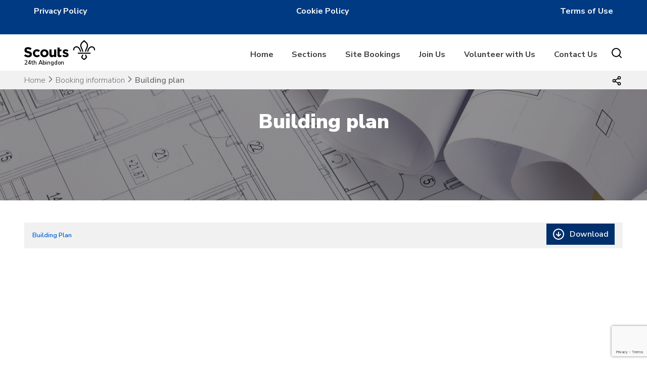

--- FILE ---
content_type: text/html; charset=UTF-8
request_url: https://24thabingdonscoutgroup.com/site-bookings/building-plan/
body_size: 13839
content:
<!doctype html>
<html lang="en-US">
<head>
	<meta charset="UTF-8">
	<meta name="viewport" content="width=device-width, initial-scale=1">
	<link rel="profile" href="https://gmpg.org/xfn/11">

	<title>Building plan &#8211; 24th Abingdon Scouts</title>
<meta name='robots' content='max-image-preview:large' />
<script id="cookieyes" type="text/javascript" src="https://cdn-cookieyes.com/client_data/b709860416197880a6e2eb8f/script.js"></script><link rel='dns-prefetch' href='//maxcdn.bootstrapcdn.com' />
<link rel='dns-prefetch' href='//fonts.googleapis.com' />
<link rel="alternate" type="application/rss+xml" title="24th Abingdon Scouts &raquo; Feed" href="https://24thabingdonscoutgroup.com/feed/" />
<link rel="alternate" type="text/calendar" title="24th Abingdon Scouts &raquo; iCal Feed" href="https://24thabingdonscoutgroup.com/events/?ical=1" />
<link rel="alternate" title="oEmbed (JSON)" type="application/json+oembed" href="https://24thabingdonscoutgroup.com/wp-json/oembed/1.0/embed?url=https%3A%2F%2F24thabingdonscoutgroup.com%2Fsite-bookings%2Fbuilding-plan%2F" />
<link rel="alternate" title="oEmbed (XML)" type="text/xml+oembed" href="https://24thabingdonscoutgroup.com/wp-json/oembed/1.0/embed?url=https%3A%2F%2F24thabingdonscoutgroup.com%2Fsite-bookings%2Fbuilding-plan%2F&#038;format=xml" />
<style id='wp-img-auto-sizes-contain-inline-css' type='text/css'>
img:is([sizes=auto i],[sizes^="auto," i]){contain-intrinsic-size:3000px 1500px}
/*# sourceURL=wp-img-auto-sizes-contain-inline-css */
</style>
<style id='wp-emoji-styles-inline-css' type='text/css'>

	img.wp-smiley, img.emoji {
		display: inline !important;
		border: none !important;
		box-shadow: none !important;
		height: 1em !important;
		width: 1em !important;
		margin: 0 0.07em !important;
		vertical-align: -0.1em !important;
		background: none !important;
		padding: 0 !important;
	}
/*# sourceURL=wp-emoji-styles-inline-css */
</style>
<link rel='stylesheet' id='wp-block-library-css' href='https://24thabingdonscoutgroup.com/wp/wp-includes/css/dist/block-library/style.min.css?ver=6.9' type='text/css' media='all' />
<style id='wp-block-file-inline-css' type='text/css'>
.wp-block-file{box-sizing:border-box}.wp-block-file:not(.wp-element-button){font-size:.8em}.wp-block-file.aligncenter{text-align:center}.wp-block-file.alignright{text-align:right}.wp-block-file *+.wp-block-file__button{margin-left:.75em}:where(.wp-block-file){margin-bottom:1.5em}.wp-block-file__embed{margin-bottom:1em}:where(.wp-block-file__button){border-radius:2em;display:inline-block;padding:.5em 1em}:where(.wp-block-file__button):where(a):active,:where(.wp-block-file__button):where(a):focus,:where(.wp-block-file__button):where(a):hover,:where(.wp-block-file__button):where(a):visited{box-shadow:none;color:#fff;opacity:.85;text-decoration:none}
/*# sourceURL=https://24thabingdonscoutgroup.com/wp/wp-includes/blocks/file/style.min.css */
</style>
<style id='wp-block-paragraph-inline-css' type='text/css'>
.is-small-text{font-size:.875em}.is-regular-text{font-size:1em}.is-large-text{font-size:2.25em}.is-larger-text{font-size:3em}.has-drop-cap:not(:focus):first-letter{float:left;font-size:8.4em;font-style:normal;font-weight:100;line-height:.68;margin:.05em .1em 0 0;text-transform:uppercase}body.rtl .has-drop-cap:not(:focus):first-letter{float:none;margin-left:.1em}p.has-drop-cap.has-background{overflow:hidden}:root :where(p.has-background){padding:1.25em 2.375em}:where(p.has-text-color:not(.has-link-color)) a{color:inherit}p.has-text-align-left[style*="writing-mode:vertical-lr"],p.has-text-align-right[style*="writing-mode:vertical-rl"]{rotate:180deg}
/*# sourceURL=https://24thabingdonscoutgroup.com/wp/wp-includes/blocks/paragraph/style.min.css */
</style>
<style id='global-styles-inline-css' type='text/css'>
:root{--wp--preset--aspect-ratio--square: 1;--wp--preset--aspect-ratio--4-3: 4/3;--wp--preset--aspect-ratio--3-4: 3/4;--wp--preset--aspect-ratio--3-2: 3/2;--wp--preset--aspect-ratio--2-3: 2/3;--wp--preset--aspect-ratio--16-9: 16/9;--wp--preset--aspect-ratio--9-16: 9/16;--wp--preset--color--black: #000000;--wp--preset--color--cyan-bluish-gray: #abb8c3;--wp--preset--color--white: #ffffff;--wp--preset--color--pale-pink: #f78da7;--wp--preset--color--vivid-red: #cf2e2e;--wp--preset--color--luminous-vivid-orange: #ff6900;--wp--preset--color--luminous-vivid-amber: #fcb900;--wp--preset--color--light-green-cyan: #7bdcb5;--wp--preset--color--vivid-green-cyan: #00d084;--wp--preset--color--pale-cyan-blue: #8ed1fc;--wp--preset--color--vivid-cyan-blue: #0693e3;--wp--preset--color--vivid-purple: #9b51e0;--wp--preset--color--dark-grey: #404040;--wp--preset--color--light-grey: #f1f1f1;--wp--preset--color--dark-purple: #490499;--wp--preset--color--scout-purple: #7413dc;--wp--preset--color--scout-teal: #00a794;--wp--preset--color--scout-red: #e22e12;--wp--preset--color--scout-pink: #ffb4e5;--wp--preset--color--scout-green: #23a950;--wp--preset--color--scout-navy: #003982;--wp--preset--color--scout-blue: #006ddf;--wp--preset--color--scout-yellow: #ffe627;--wp--preset--color--scout-section-green: #004851;--wp--preset--gradient--vivid-cyan-blue-to-vivid-purple: linear-gradient(135deg,rgb(6,147,227) 0%,rgb(155,81,224) 100%);--wp--preset--gradient--light-green-cyan-to-vivid-green-cyan: linear-gradient(135deg,rgb(122,220,180) 0%,rgb(0,208,130) 100%);--wp--preset--gradient--luminous-vivid-amber-to-luminous-vivid-orange: linear-gradient(135deg,rgb(252,185,0) 0%,rgb(255,105,0) 100%);--wp--preset--gradient--luminous-vivid-orange-to-vivid-red: linear-gradient(135deg,rgb(255,105,0) 0%,rgb(207,46,46) 100%);--wp--preset--gradient--very-light-gray-to-cyan-bluish-gray: linear-gradient(135deg,rgb(238,238,238) 0%,rgb(169,184,195) 100%);--wp--preset--gradient--cool-to-warm-spectrum: linear-gradient(135deg,rgb(74,234,220) 0%,rgb(151,120,209) 20%,rgb(207,42,186) 40%,rgb(238,44,130) 60%,rgb(251,105,98) 80%,rgb(254,248,76) 100%);--wp--preset--gradient--blush-light-purple: linear-gradient(135deg,rgb(255,206,236) 0%,rgb(152,150,240) 100%);--wp--preset--gradient--blush-bordeaux: linear-gradient(135deg,rgb(254,205,165) 0%,rgb(254,45,45) 50%,rgb(107,0,62) 100%);--wp--preset--gradient--luminous-dusk: linear-gradient(135deg,rgb(255,203,112) 0%,rgb(199,81,192) 50%,rgb(65,88,208) 100%);--wp--preset--gradient--pale-ocean: linear-gradient(135deg,rgb(255,245,203) 0%,rgb(182,227,212) 50%,rgb(51,167,181) 100%);--wp--preset--gradient--electric-grass: linear-gradient(135deg,rgb(202,248,128) 0%,rgb(113,206,126) 100%);--wp--preset--gradient--midnight: linear-gradient(135deg,rgb(2,3,129) 0%,rgb(40,116,252) 100%);--wp--preset--font-size--small: 13px;--wp--preset--font-size--medium: 20px;--wp--preset--font-size--large: 36px;--wp--preset--font-size--x-large: 42px;--wp--preset--spacing--20: 0.44rem;--wp--preset--spacing--30: 0.67rem;--wp--preset--spacing--40: 1rem;--wp--preset--spacing--50: 1.5rem;--wp--preset--spacing--60: 2.25rem;--wp--preset--spacing--70: 3.38rem;--wp--preset--spacing--80: 5.06rem;--wp--preset--shadow--natural: 6px 6px 9px rgba(0, 0, 0, 0.2);--wp--preset--shadow--deep: 12px 12px 50px rgba(0, 0, 0, 0.4);--wp--preset--shadow--sharp: 6px 6px 0px rgba(0, 0, 0, 0.2);--wp--preset--shadow--outlined: 6px 6px 0px -3px rgb(255, 255, 255), 6px 6px rgb(0, 0, 0);--wp--preset--shadow--crisp: 6px 6px 0px rgb(0, 0, 0);}:where(.is-layout-flex){gap: 0.5em;}:where(.is-layout-grid){gap: 0.5em;}body .is-layout-flex{display: flex;}.is-layout-flex{flex-wrap: wrap;align-items: center;}.is-layout-flex > :is(*, div){margin: 0;}body .is-layout-grid{display: grid;}.is-layout-grid > :is(*, div){margin: 0;}:where(.wp-block-columns.is-layout-flex){gap: 2em;}:where(.wp-block-columns.is-layout-grid){gap: 2em;}:where(.wp-block-post-template.is-layout-flex){gap: 1.25em;}:where(.wp-block-post-template.is-layout-grid){gap: 1.25em;}.has-black-color{color: var(--wp--preset--color--black) !important;}.has-cyan-bluish-gray-color{color: var(--wp--preset--color--cyan-bluish-gray) !important;}.has-white-color{color: var(--wp--preset--color--white) !important;}.has-pale-pink-color{color: var(--wp--preset--color--pale-pink) !important;}.has-vivid-red-color{color: var(--wp--preset--color--vivid-red) !important;}.has-luminous-vivid-orange-color{color: var(--wp--preset--color--luminous-vivid-orange) !important;}.has-luminous-vivid-amber-color{color: var(--wp--preset--color--luminous-vivid-amber) !important;}.has-light-green-cyan-color{color: var(--wp--preset--color--light-green-cyan) !important;}.has-vivid-green-cyan-color{color: var(--wp--preset--color--vivid-green-cyan) !important;}.has-pale-cyan-blue-color{color: var(--wp--preset--color--pale-cyan-blue) !important;}.has-vivid-cyan-blue-color{color: var(--wp--preset--color--vivid-cyan-blue) !important;}.has-vivid-purple-color{color: var(--wp--preset--color--vivid-purple) !important;}.has-black-background-color{background-color: var(--wp--preset--color--black) !important;}.has-cyan-bluish-gray-background-color{background-color: var(--wp--preset--color--cyan-bluish-gray) !important;}.has-white-background-color{background-color: var(--wp--preset--color--white) !important;}.has-pale-pink-background-color{background-color: var(--wp--preset--color--pale-pink) !important;}.has-vivid-red-background-color{background-color: var(--wp--preset--color--vivid-red) !important;}.has-luminous-vivid-orange-background-color{background-color: var(--wp--preset--color--luminous-vivid-orange) !important;}.has-luminous-vivid-amber-background-color{background-color: var(--wp--preset--color--luminous-vivid-amber) !important;}.has-light-green-cyan-background-color{background-color: var(--wp--preset--color--light-green-cyan) !important;}.has-vivid-green-cyan-background-color{background-color: var(--wp--preset--color--vivid-green-cyan) !important;}.has-pale-cyan-blue-background-color{background-color: var(--wp--preset--color--pale-cyan-blue) !important;}.has-vivid-cyan-blue-background-color{background-color: var(--wp--preset--color--vivid-cyan-blue) !important;}.has-vivid-purple-background-color{background-color: var(--wp--preset--color--vivid-purple) !important;}.has-black-border-color{border-color: var(--wp--preset--color--black) !important;}.has-cyan-bluish-gray-border-color{border-color: var(--wp--preset--color--cyan-bluish-gray) !important;}.has-white-border-color{border-color: var(--wp--preset--color--white) !important;}.has-pale-pink-border-color{border-color: var(--wp--preset--color--pale-pink) !important;}.has-vivid-red-border-color{border-color: var(--wp--preset--color--vivid-red) !important;}.has-luminous-vivid-orange-border-color{border-color: var(--wp--preset--color--luminous-vivid-orange) !important;}.has-luminous-vivid-amber-border-color{border-color: var(--wp--preset--color--luminous-vivid-amber) !important;}.has-light-green-cyan-border-color{border-color: var(--wp--preset--color--light-green-cyan) !important;}.has-vivid-green-cyan-border-color{border-color: var(--wp--preset--color--vivid-green-cyan) !important;}.has-pale-cyan-blue-border-color{border-color: var(--wp--preset--color--pale-cyan-blue) !important;}.has-vivid-cyan-blue-border-color{border-color: var(--wp--preset--color--vivid-cyan-blue) !important;}.has-vivid-purple-border-color{border-color: var(--wp--preset--color--vivid-purple) !important;}.has-vivid-cyan-blue-to-vivid-purple-gradient-background{background: var(--wp--preset--gradient--vivid-cyan-blue-to-vivid-purple) !important;}.has-light-green-cyan-to-vivid-green-cyan-gradient-background{background: var(--wp--preset--gradient--light-green-cyan-to-vivid-green-cyan) !important;}.has-luminous-vivid-amber-to-luminous-vivid-orange-gradient-background{background: var(--wp--preset--gradient--luminous-vivid-amber-to-luminous-vivid-orange) !important;}.has-luminous-vivid-orange-to-vivid-red-gradient-background{background: var(--wp--preset--gradient--luminous-vivid-orange-to-vivid-red) !important;}.has-very-light-gray-to-cyan-bluish-gray-gradient-background{background: var(--wp--preset--gradient--very-light-gray-to-cyan-bluish-gray) !important;}.has-cool-to-warm-spectrum-gradient-background{background: var(--wp--preset--gradient--cool-to-warm-spectrum) !important;}.has-blush-light-purple-gradient-background{background: var(--wp--preset--gradient--blush-light-purple) !important;}.has-blush-bordeaux-gradient-background{background: var(--wp--preset--gradient--blush-bordeaux) !important;}.has-luminous-dusk-gradient-background{background: var(--wp--preset--gradient--luminous-dusk) !important;}.has-pale-ocean-gradient-background{background: var(--wp--preset--gradient--pale-ocean) !important;}.has-electric-grass-gradient-background{background: var(--wp--preset--gradient--electric-grass) !important;}.has-midnight-gradient-background{background: var(--wp--preset--gradient--midnight) !important;}.has-small-font-size{font-size: var(--wp--preset--font-size--small) !important;}.has-medium-font-size{font-size: var(--wp--preset--font-size--medium) !important;}.has-large-font-size{font-size: var(--wp--preset--font-size--large) !important;}.has-x-large-font-size{font-size: var(--wp--preset--font-size--x-large) !important;}
/*# sourceURL=global-styles-inline-css */
</style>

<style id='classic-theme-styles-inline-css' type='text/css'>
/*! This file is auto-generated */
.wp-block-button__link{color:#fff;background-color:#32373c;border-radius:9999px;box-shadow:none;text-decoration:none;padding:calc(.667em + 2px) calc(1.333em + 2px);font-size:1.125em}.wp-block-file__button{background:#32373c;color:#fff;text-decoration:none}
/*# sourceURL=/wp-includes/css/classic-themes.min.css */
</style>
<link rel='stylesheet' id='contact-form-7-css' href='https://24thabingdonscoutgroup.com/wp-content/plugins/contact-form-7/includes/css/styles.css?ver=6.1.4' type='text/css' media='all' />
<link rel='stylesheet' id='NeoWeb Connector Group Manager-css' href='https://24thabingdonscoutgroup.com/wp-content/plugins/neoweb-connector-group-manager/public/css/nc-group-manager-public.css?ver=1.3' type='text/css' media='all' />
<link rel='stylesheet' id='NeoWeb Connector-css' href='https://24thabingdonscoutgroup.com/wp-content/plugins/neoweb-connector/public/css/neoweb-connector-public.css?ver=1.3.3' type='text/css' media='all' />
<link rel='stylesheet' id='NeoWeb ConnectorhighChart-css' href='https://24thabingdonscoutgroup.com/wp-content/plugins/neoweb-connector/public/css/highcharts.css?ver=1.3.3' type='text/css' media='all' />
<link rel='stylesheet' id='NeoWeb Connectordatepicker-css' href='https://24thabingdonscoutgroup.com/wp-content/plugins/neoweb-connector/public/css/datepicker.min.css?ver=1.3.3' type='text/css' media='all' />
<link rel='stylesheet' id='wired-impact-volunteer-management-css' href='https://24thabingdonscoutgroup.com/wp-content/plugins/wired-impact-volunteer-management/frontend/css/wi-volunteer-management-public.css?ver=2.8' type='text/css' media='all' />
<link rel='stylesheet' id='skillsforlife-style-css' href='https://24thabingdonscoutgroup.com/wp-content/themes/skillsforlife/style.css?ver=6.9' type='text/css' media='all' />
<link rel='stylesheet' id='skillsforlife-fontawesome-css' href='https://maxcdn.bootstrapcdn.com/font-awesome/4.7.0/css/font-awesome.min.css?ver=1.0' type='text/css' media='all' />
<link rel='stylesheet' id='skillsforlife-nunitosans-css' href='https://fonts.googleapis.com/css?family=Nunito+Sans%3A200%2C300%2C400%2C600%2C700%2C800%2C900&#038;ver=1.0' type='text/css' media='all' />
<link rel='stylesheet' id='skillsforlife-animate-css' href='https://24thabingdonscoutgroup.com/wp-content/themes/skillsforlife/animate.css?ver=1.0' type='text/css' media='all' />
<link rel='stylesheet' id='colorbox-css' href='https://24thabingdonscoutgroup.com/wp-content/themes/skillsforlife/js/colorbox/colorbox.css?ver=1.0' type='text/css' media='all' />
<link rel='stylesheet' id='flipclock-css' href='https://24thabingdonscoutgroup.com/wp-content/themes/skillsforlife/js/flipclock/flipclock.css?ver=1.0' type='text/css' media='all' />
<script type="text/javascript" src="https://24thabingdonscoutgroup.com/wp/wp-includes/js/jquery/jquery.min.js?ver=3.7.1" id="jquery-core-js"></script>
<script type="text/javascript" src="https://24thabingdonscoutgroup.com/wp/wp-includes/js/jquery/jquery-migrate.min.js?ver=3.4.1" id="jquery-migrate-js"></script>
<script type="text/javascript" src="https://24thabingdonscoutgroup.com/wp-content/plugins/neoweb-connector-group-manager/public/js/nc-group-manager-public.js?ver=1.3" id="NeoWeb Connector Group Manager-js"></script>
<script type="text/javascript" src="https://24thabingdonscoutgroup.com/wp-content/plugins/neoweb-connector/public/js/neoweb-connector-public.js?ver=1.3.3" id="NeoWeb Connector-js"></script>
<script type="text/javascript" src="https://24thabingdonscoutgroup.com/wp-content/plugins/neoweb-connector/public/js/highcharts.js?ver=1.3.3" id="NeoWeb ConnectorhighChart-js"></script>
<script type="text/javascript" src="https://24thabingdonscoutgroup.com/wp-content/plugins/neoweb-connector/public/js/datepicker.min.js?ver=1.3.3" id="NeoWeb Connectordatepicker-js"></script>
<script type="text/javascript" id="wired-impact-volunteer-management-js-extra">
/* <![CDATA[ */
var wivm_ajax = {"ajaxurl":"https://24thabingdonscoutgroup.com/wp/wp-admin/admin-ajax.php"};
//# sourceURL=wired-impact-volunteer-management-js-extra
/* ]]> */
</script>
<script type="text/javascript" src="https://24thabingdonscoutgroup.com/wp-content/plugins/wired-impact-volunteer-management/frontend/js/wi-volunteer-management-public.js?ver=2.8" id="wired-impact-volunteer-management-js"></script>
<script type="text/javascript" src="https://24thabingdonscoutgroup.com/wp-content/themes/skillsforlife/js/scripts.js?ver=6.9" id="skillsforlife-scriptsjs-js"></script>
<link rel="https://api.w.org/" href="https://24thabingdonscoutgroup.com/wp-json/" /><link rel="alternate" title="JSON" type="application/json" href="https://24thabingdonscoutgroup.com/wp-json/wp/v2/pages/358" /><link rel="EditURI" type="application/rsd+xml" title="RSD" href="https://24thabingdonscoutgroup.com/wp/xmlrpc.php?rsd" />
<meta name="generator" content="WordPress 6.9" />
<link rel="canonical" href="https://24thabingdonscoutgroup.com/site-bookings/building-plan/" />
<link rel='shortlink' href='https://24thabingdonscoutgroup.com/?p=358' />
<meta name="tec-api-version" content="v1"><meta name="tec-api-origin" content="https://24thabingdonscoutgroup.com"><link rel="alternate" href="https://24thabingdonscoutgroup.com/wp-json/tribe/events/v1/" /><style>
.home-welcome-box-right {
	background: #490499;
}

.home-mid {background-color: #00A794;
}

.footer-social  {background-color: #00A794;
}

.site-footer {
	background: #490499;
}
.site-notice {
	background-color: #ffe627;
}
.site-notice {
	color: #404040;
}
.site-noticetext a {
	color: #000000;
}

.fa-warning:before, .fa-exclamation-triangle:before {
	content: "\f118";
}

.header-widget-area, .header-widget-area a, .header-widget-area p {
	background-color: #003a82;
	color: #FFFFFF;
}

.home-welcome-box-left {flex: ;}

</style>
     
<link rel="icon" href="https://24thabingdonscoutgroup.com/wp-content/uploads/2021/04/cropped-24thAbingdonScoutsLogo-1-32x32.png" sizes="32x32" />
<link rel="icon" href="https://24thabingdonscoutgroup.com/wp-content/uploads/2021/04/cropped-24thAbingdonScoutsLogo-1-192x192.png" sizes="192x192" />
<link rel="apple-touch-icon" href="https://24thabingdonscoutgroup.com/wp-content/uploads/2021/04/cropped-24thAbingdonScoutsLogo-1-180x180.png" />
<meta name="msapplication-TileImage" content="https://24thabingdonscoutgroup.com/wp-content/uploads/2021/04/cropped-24thAbingdonScoutsLogo-1-270x270.png" />
</head>

<body class="wp-singular page-template page-template-page-fullwidth page-template-page-fullwidth-php page page-id-358 page-child parent-pageid-72 wp-custom-logo wp-embed-responsive wp-theme-skillsforlife tribe-no-js no-sidebar">
	<div class="header-widget-area"><div class="wrapper">
	
<div class="header-widget-left"><section id="block-40" class="header-widget-left-widget widget_block widget_text">
<p><a href="https://24thabingdonscoutgroup.com/privacy-policy/" data-type="URL" data-id="https://24thabingdonscoutgroup.com/privacy-policy/">Privacy Policy</a></p>
</section>&nbsp;</div>
<div class="header-widget-centre"><section id="block-41" class="header-widget-centre-widget widget_block widget_text">
<p><a href="https://24thabingdonscoutgroup.com/cookie-policy" data-type="URL">Cookie Policy</a></p>
</section>&nbsp;</div>
<div class="header-widget-right"><section id="block-42" class="header-widget-right-widget widget_block widget_text">
<p><a href="https://24thabingdonscoutgroup.com/terms-of-use" data-type="URL" data-id="https://24thabingdonscoutgroup.com/terms-of-use">Terms of Use</a></p>
</section>&nbsp;</div>

</div>
</div>
<div id="page" class="site">
	<a class="skip-link screen-reader-text" href="#content">Skip to content</a>

	<header id="masthead" class="site-header">
	<div class="wrapper">
		<div class="site-branding">
					<!-- logo -->
					<div class="logo">
						<a href="https://24thabingdonscoutgroup.com">
							<!-- svg logo - toddmotto.com/mastering-svg-use-for-a-retina-web-fallbacks-with-png-script -->
														<svg xmlns="http://www.w3.org/2000/svg" xmlns:xlink="http://www.w3.org/1999/xlink" width="176px" height="50px" viewBox="0 0 176 50" version="1.1" style="
	height: 40px;
	margin-top: 3px;
	margin-left: -18px;
	animation-fill-mode: ;
">
	<g id="symbols" stroke="none" stroke-width="1" fill="none" fill-rule="evenodd" class="logofillb" >
		<g id="Header" transform="translate(-90.000000, -23.000000)"   >
			<g id="scouts-logo-purple">
				<g transform="translate(90.000000, 23.000000)">
					<path d="M0,39.2695946 L3.17676628,35.4567568 C5.37642912,37.2756757 7.68128736,38.4297297 10.4736858,38.4297297 C12.6726743,38.4297297 13.9997548,37.5554054 13.9997548,36.1216216 L13.9997548,36.0513514 C13.9997548,34.6864865 13.1615632,33.9871622 9.0764751,32.9378378 C4.15386973,31.6783784 0.977103448,30.3141892 0.977103448,25.4513514 L0.977103448,25.3817568 C0.977103448,20.9391892 4.53823755,18 9.53097318,18 C13.091433,18 16.1292874,19.1195946 18.6087969,21.1141892 L15.8150498,25.1722973 C13.6504521,23.6675676 11.5209195,22.7581081 9.46016858,22.7581081 C7.40144061,22.7581081 6.31846743,23.7027027 6.31846743,24.8918919 L6.31846743,24.9621622 C6.31846743,26.5716216 7.36570115,27.0959459 11.5910498,28.1797297 C16.548046,29.4743243 19.3404444,31.2587838 19.3404444,35.5263514 L19.3404444,35.5966216 C19.3404444,40.4587838 15.6403985,43.1871622 10.3684904,43.1871622 C6.66777011,43.1871622 2.932659,41.8932432 0,39.2695946" id="Fill-4"/>
					<path d="M21.8031632,33.2068919 L21.8031632,33.1366216 C21.8031632,27.7845946 25.887577,23.3764865 31.6133088,23.3764865 C35.1407264,23.3764865 37.3397149,24.5663514 39.085554,26.5251351 L35.8386575,30.0237838 C34.6518375,28.7643243 33.4650176,27.9595946 31.5795923,27.9595946 C28.9254314,27.9595946 27.0400061,30.3035135 27.0400061,33.0663514 L27.0400061,33.1366216 C27.0400061,36.0055405 28.8903663,38.3143243 31.7879602,38.3143243 C33.5695387,38.3143243 34.7914238,37.5447297 36.0827648,36.3204054 L39.1900751,39.4690541 C37.3747801,41.4622973 35.2803126,42.8967568 31.5438529,42.8967568 C25.9226421,42.8967568 21.8031632,38.5595946 21.8031632,33.2068919" id="Fill-5"/>
					<path d="M55.2415448,33.2068919 L55.2415448,33.1366216 C55.2415448,30.3731081 53.2515985,27.9595946 50.3189395,27.9595946 C47.2817594,27.9595946 45.46579,30.3035135 45.46579,33.0663514 L45.46579,33.1366216 C45.46579,35.9008108 47.4557364,38.3143243 50.3883954,38.3143243 C53.4262498,38.3143243 55.2415448,35.9704054 55.2415448,33.2068919 M40.2289471,33.2068919 L40.2289471,33.1366216 C40.2289471,27.7494595 44.5588169,23.3764865 50.3883954,23.3764865 C56.1842575,23.3764865 60.4777134,27.6798649 60.4777134,33.0663514 L60.4777134,33.1366216 C60.4777134,38.5237838 56.148518,42.8967568 50.3189395,42.8967568 C44.5230774,42.8967568 40.2289471,38.5947297 40.2289471,33.2068919" id="Fill-6"/>
					<path d="M62.5483096,35.8654054 L62.5483096,23.7268919 L67.8552828,23.7268919 L67.8552828,34.1863514 C67.8552828,36.7052703 69.0421027,37.9991892 71.0671142,37.9991892 C73.0914513,37.9991892 74.3834667,36.7052703 74.3834667,34.1863514 L74.3834667,23.7268919 L79.6904398,23.7268919 L79.6904398,42.4768919 L74.3834667,42.4768919 L74.3834667,39.8187838 C73.1615816,41.3924324 71.5910682,42.8262162 68.9025165,42.8262162 C64.8875586,42.8262162 62.5483096,40.1681081 62.5483096,35.8654054" id="Fill-7"/>
					<path d="M82.7736766,37.16 L82.7736766,18.9336486 L88.0799755,18.9336486 L88.0799755,23.7262162 L92.4806498,23.7262162 L92.4806498,28.2741892 L88.0799755,28.2741892 L88.0799755,36.285 C88.0799755,37.51 88.6046038,38.1045946 89.7914238,38.1045946 C90.7678529,38.1045946 91.6411096,37.8593243 92.4091709,37.4397297 L92.4091709,41.707973 C91.2924812,42.3721622 90.0011402,42.7917568 88.2195617,42.7917568 C84.9733395,42.7917568 82.7736766,41.4978378 82.7736766,37.16" id="Fill-8"/>
					<path d="M94.8168644,39.9936486 L97.0866575,36.495 C99.1109946,37.9645946 101.240527,38.7341892 102.985692,38.7341892 C104.522489,38.7341892 105.221094,38.1747297 105.221094,37.3348649 L105.221094,37.2652703 C105.221094,36.1098649 103.405125,35.7254054 101.345048,35.0956757 C98.7273011,34.3260811 95.759577,33.1024324 95.759577,29.4639189 L95.759577,29.3936486 C95.759577,25.5808108 98.8318222,23.447027 102.602673,23.447027 C104.976313,23.447027 107.559669,24.2510811 109.585355,25.6152703 L107.559669,29.2889189 C105.709983,28.2044595 103.858949,27.5395946 102.497477,27.5395946 C101.205462,27.5395946 100.542596,28.0997297 100.542596,28.8335135 L100.542596,28.9037838 C100.542596,29.9537838 102.3235,30.4436486 104.347163,31.142973 C106.966933,32.017973 110.004113,33.2767568 110.004113,36.7051351 L110.004113,36.7747297 C110.004113,40.9382432 106.896803,42.8267568 102.847454,42.8267568 C100.228359,42.8267568 97.2956996,41.9524324 94.8168644,39.9936486" id="Fill-9"/>
					<path d="M135.718657,22.555473 C137.232527,24.8797973 137.995194,27.5406081 138.233907,29.3453378 L140.997983,29.3453378 C140.766688,27.1399324 139.877922,23.909527 138.018795,21.0520946 C135.806995,17.6541216 132.926933,15.8561486 129.690826,15.8541216 L129.67127,15.8541216 C127.203225,15.8541216 124.892972,16.9656081 123.331899,18.9041216 C121.69193,20.9419595 121.070872,23.5777703 121.627868,26.1358784 L124.310351,25.5480405 C123.936098,23.8352027 124.369692,21.9966892 125.468849,20.6311486 C126.522152,19.3250676 128.01242,18.605473 129.671945,18.605473 L129.686106,18.605473 C132.549309,18.6075 134.547347,20.7541216 135.718657,22.555473" id="Fill-10"/>
					<path d="M155.671528,41.8274324 C154.597321,40.3375676 153.81375,38.5531081 153.467819,36.8368919 L150.678118,36.8368919 C150.892555,38.1767568 151.461015,40.3895946 152.958026,42.7233784 C152.020034,44.297027 150.335559,45.8504054 148.556003,46.7794595 C148.554654,46.7787838 148.55398,46.7787838 148.552631,46.7781081 C148.551957,46.7787838 148.550608,46.7787838 148.549934,46.7794595 C146.768356,45.8504054 145.085229,44.297027 144.147237,42.7233784 C145.644248,40.3895946 146.212034,38.1767568 146.42647,36.8368919 L143.636769,36.8368919 C143.291513,38.5531081 142.507942,40.3375676 141.433735,41.8274324 L140.966425,42.4767568 L141.299543,43.2058108 C142.465459,45.7537838 145.156708,48.3085135 147.996984,49.5632432 L148.548585,49.8078378 L148.552631,49.8071622 L148.556003,49.8078378 L149.107605,49.5632432 C151.94788,48.3085135 154.63913,45.7537838 155.805045,43.2058108 L156.138164,42.4767568 L155.671528,41.8274324 Z" id="Fill-11"/>
					<path d="M161.385864,22.555473 C159.871994,24.8797973 159.109327,27.5406081 158.871289,29.3453378 L156.107212,29.3453378 C156.338507,27.1399324 157.226599,23.909527 159.0864,21.0520946 C161.297526,17.6541216 164.177588,15.8561486 167.413695,15.8541216 L167.433925,15.8541216 C169.901297,15.8541216 172.210875,16.9656081 173.771948,18.9041216 C175.412592,20.9419595 176.033649,23.5777703 175.475979,26.1358784 L172.79417,25.5480405 C173.167749,23.8352027 172.734829,21.9966892 171.636346,20.6311486 C170.582369,19.3250676 169.092101,18.605473 167.432576,18.605473 L167.418415,18.605473 C164.555212,18.6075 162.557848,20.7541216 161.385864,22.555473" id="Fill-12"/>
					<path d="M143.754642,29.3452703 L146.519393,29.3452703 C146.174136,26.1540541 144.924604,23.3736486 143.817355,20.9108108 C142.711454,18.4533784 141.668267,16.1310811 141.683102,13.8175676 C141.706029,11.1567568 143.219899,8.44459459 145.733799,6.55878378 C146.174136,6.22635135 147.426366,5.26283784 148.552497,4.2277027 C149.677278,5.26283784 150.930182,6.22635135 151.37052,6.55878378 C153.88442,8.44459459 155.398964,11.1567568 155.421891,13.8175676 C155.436052,16.1310811 154.392864,18.4533784 153.287638,20.9108108 C152.179715,23.3736486 150.930857,26.1540541 150.5856,29.3452703 L153.349677,29.3452703 C153.691562,26.7101351 154.758351,24.3391892 155.790749,22.0405405 C157.022749,19.302027 158.185293,16.7148649 158.167761,13.7966216 C158.136067,10.2797297 156.211531,6.7527027 153.017232,4.35878378 C152.640956,4.07297297 150.682029,2.57702703 149.556573,1.36216216 L148.552497,0.277027027 L147.549094,1.36216216 C146.42229,2.57702703 144.463362,4.07297297 144.086412,4.35878378 C140.894136,6.7527027 138.968926,10.2797297 138.937232,13.7966216 C138.919025,16.7148649 140.082244,19.302027 141.312895,22.0405405 C142.346642,24.3391892 143.412757,26.7101351 143.754642,29.3452703" id="Fill-13"/>
					<polygon id="Fill-14" points="132.870559 34.4094595 164.234299 34.4094595 164.234299 31.7722973 132.870559 31.7722973"/>
				</g>
			</g>
		</g>
	</g>
</svg><p class="logosub logocb">24th Abingdon</p><p class="logosub2 logocb"></p>						</a>
						
					</div>
							</div><!-- .site-branding -->

		<nav id="site-navigation" class="main-navigation">
			<button class="menu-toggle" aria-controls="primary-menu" aria-expanded="false"></button>
			<div class="mob-search">
								<span class="openBtn" onclick="openSearch()"><img src="https://24thabingdonscoutgroup.com/wp-content/themes/skillsforlife/img/search.svg" class="mob-search-icon" /></span></div>
						<div class="menu-menu-1-container"><ul id="primary-menu" class="nav-menu"><li id="menu-item-19" class="menu-item menu-item-type-custom menu-item-object-custom menu-item-home"><a href="https://24thabingdonscoutgroup.com/">Home<div class="sub"></div></a></li>
<li id="menu-item-22" class="menu-item menu-item-type-custom menu-item-object-custom menu-item-has-children has-children"><a href="#">Sections<div class="sub"></div></a>
<ul class="sub-menu">
	<li id="menu-item-20" class="menu-item menu-item-type-post_type menu-item-object-page"><a href="https://24thabingdonscoutgroup.com/beavers/">Beavers<div class="sub">6 – 8 Years</div></a></li>
	<li id="menu-item-29" class="menu-item menu-item-type-post_type menu-item-object-page"><a href="https://24thabingdonscoutgroup.com/cubs/">Cubs<div class="sub">8 – 10½ years</div></a></li>
	<li id="menu-item-28" class="menu-item menu-item-type-post_type menu-item-object-page"><a href="https://24thabingdonscoutgroup.com/scouts/">Scouts<div class="sub">10½ – 14 years</div></a></li>
	<li id="menu-item-91" class="menu-item menu-item-type-post_type menu-item-object-page"><a href="https://24thabingdonscoutgroup.com/explorers/">Explorers<div class="sub">14 – 18 years</div></a></li>
	<li id="menu-item-88" class="menu-item menu-item-type-post_type menu-item-object-page"><a href="https://24thabingdonscoutgroup.com/network/">Network<div class="sub">18 – 25 years</div></a></li>
</ul>
</li>
<li id="menu-item-364" class="menu-item menu-item-type-custom menu-item-object-custom current-menu-ancestor current-menu-parent menu-item-has-children has-children"><a href="https://24thabingdonscoutgroup.com/site-bookings/">Site Bookings<div class="sub"></div></a>
<ul class="sub-menu">
	<li id="menu-item-74" class="menu-item menu-item-type-post_type menu-item-object-page current-page-ancestor current-page-parent"><a href="https://24thabingdonscoutgroup.com/site-bookings/">Booking information<div class="sub"></div></a></li>
	<li id="menu-item-622" class="menu-item menu-item-type-post_type menu-item-object-page"><a href="https://24thabingdonscoutgroup.com/site-bookings/activities-information/">Activities Information<div class="sub"></div></a></li>
	<li id="menu-item-325" class="menu-item menu-item-type-post_type menu-item-object-page"><a href="https://24thabingdonscoutgroup.com/site-bookings/bookings-price-list/">Bookings price list<div class="sub"></div></a></li>
	<li id="menu-item-559" class="menu-item menu-item-type-post_type menu-item-object-page"><a href="https://24thabingdonscoutgroup.com/site-bookings/bookings-calendar/">Bookings calendar<div class="sub"></div></a></li>
	<li id="menu-item-343" class="bg-grey menu-item menu-item-type-custom menu-item-object-custom"><a target="_blank" href="https://docs.google.com/forms/d/e/1FAIpQLSd15v9YLHuUYcm7_rDMXgFtoNQeb9O8Zy4gCInOTCEscaJbtA/viewform?c=0&amp;w=1">Online Booking Form<div class="sub"></div></a></li>
	<li id="menu-item-621" class="bg-grey menu-item menu-item-type-custom menu-item-object-custom"><a target="_blank" href="https://forms.gle/g6mjH94Ma3XRGQAa8">Online Air Rifle Shooting Form<div class="sub"></div></a></li>
	<li id="menu-item-357" class="menu-item menu-item-type-post_type menu-item-object-page"><a href="https://24thabingdonscoutgroup.com/site-bookings/site-plan/">Site plan<div class="sub"></div></a></li>
	<li id="menu-item-361" class="menu-item menu-item-type-post_type menu-item-object-page current-menu-item page_item page-item-358 current_page_item"><a href="https://24thabingdonscoutgroup.com/site-bookings/building-plan/">Building plan<div class="sub"></div></a></li>
</ul>
</li>
<li id="menu-item-224" class="menu-item menu-item-type-post_type menu-item-object-page"><a href="https://24thabingdonscoutgroup.com/join/">Join Us<div class="sub"></div></a></li>
<li id="menu-item-48" class="menu-item menu-item-type-post_type menu-item-object-page"><a href="https://24thabingdonscoutgroup.com/volunteer/">Volunteer with Us<div class="sub"></div></a></li>
<li id="menu-item-51" class="menu-item menu-item-type-post_type menu-item-object-page"><a href="https://24thabingdonscoutgroup.com/contact-us/">Contact Us<div class="sub"></div></a></li>
<li class="search"><span class="openBtn" onclick="openSearch()"><i class="fa fa-search"></i></span></li></ul></div>			
		</nav><!-- #site-navigation -->
	</div>
	</header><!-- #masthead -->
<div class="search-header">
<div class="search-wrapper">
<div id="SearchOverlay" class="Search-overlay">
  <span class="closebtn" onclick="closeSearch()" title="Close Overlay"><img src="https://24thabingdonscoutgroup.com/wp-content/themes/skillsforlife/img/close.svg"/></span>
  <div class="Search-overlay-content">
  <div class="search-bar">
	<form method="get" id="searchform" action="https://24thabingdonscoutgroup.com/" role="search">
		<input type="text" class="field" name="s" id="s" placeholder="I&#039;m searching for&hellip;" />
		<button type="submit"><i class="fa fa-search"></i></button>
	</form>
	</div>
  </div>
</div>	
</div>
</div>	
<!-- Site Notice -->
		<div id="ShareOverlay" class="share-overlay">
		<div class="share-wrapper">
		<div class="share-content">
			<h4 id="share-title"> Share this page </h4>
			<span class="closebtn" onclick="closeShare()" title="Close Sharing Option">Close window <img src="https://24thabingdonscoutgroup.com/wp-content/themes/skillsforlife/img/close.svg"/></span>
			<div class="social-social"><div class="social-share"><a class="social-link social-facebook" href="https://www.facebook.com/sharer/sharer.php?u=https%3A%2F%2F24thabingdonscoutgroup.com%2Fsite-bookings%2Fbuilding-plan%2F" target="_blank"><span class="social-img"><img src="https://24thabingdonscoutgroup.com/wp-content/themes/skillsforlife/img/facebook-share.svg"></img></span><span class="social-label">Facebook</span></a></div><div class="social-share"><a class="social-link social-twitter" href="https://twitter.com/intent/tweet?text=Building+plan&amp;url=https%3A%2F%2F24thabingdonscoutgroup.com%2Fsite-bookings%2Fbuilding-plan%2F" target="_blank"><span class="social-img"><img src="https://24thabingdonscoutgroup.com/wp-content/themes/skillsforlife/img/twitter-share.svg"></img></span><span class="social-label">Twitter</span</a></div><div class="social-share"><a class="social-link social-whatsapp" href="https://wa.me/?text=Thought%20you%20would%20be%20interested%20in%20this%20%23SkillsForLife - https%3A%2F%2F24thabingdonscoutgroup.com%2Fsite-bookings%2Fbuilding-plan%2F" target="_blank"><span class="social-img"><img src="https://24thabingdonscoutgroup.com/wp-content/themes/skillsforlife/img/whatsapp-share.svg"></img></span><span class="social-label">WhatsApp</span></a></div><div class="social-share"><a class="social-link social-linkedin" href="https://www.linkedin.com/shareArticle?mini=true&url=https%3A%2F%2F24thabingdonscoutgroup.com%2Fsite-bookings%2Fbuilding-plan%2F&amp;title=Building+plan" target="_blank"><span class="social-img"><img src="https://24thabingdonscoutgroup.com/wp-content/themes/skillsforlife/img/linkedin-share.svg"></img></span><span class="social-label">LinkedIn</span></a></div><div class="social-share"><a class="social-link social-pinterest" href="https://pinterest.com/pin/create/button/?url=https%3A%2F%2F24thabingdonscoutgroup.com%2Fsite-bookings%2Fbuilding-plan%2F&amp;media=https://24thabingdonscoutgroup.com/wp-content/uploads/2021/09/Plan-scaled.jpg&amp;description=Building+plan" data-pin-custom="true" target="_blank"><span class="social-img"><img src="https://24thabingdonscoutgroup.com/wp-content/themes/skillsforlife/img/pinterest-share.svg"></img></span><span class="social-label">Pin It</span></a></div><div class="social-share"><a class="social-link social-email" href="mailto:?&amp;subject=Thought%20you%20would%20be%20interested%20in%20this%20%23SkillsForLife&amp;body=https%3A%2F%2F24thabingdonscoutgroup.com%2Fsite-bookings%2Fbuilding-plan%2F" target="_blank"><span class="social-img"><img src="https://24thabingdonscoutgroup.com/wp-content/themes/skillsforlife/img/email-share.svg"></img></span><span class="social-label">Email</span></a></div><div class="social-share"><a class="social-link social-print" onclick="closeShare();window.print()"><span class="social-img"><img src="https://24thabingdonscoutgroup.com/wp-content/themes/skillsforlife/img/print.svg"></img></span><span class="social-label">Print</span></a></div></div>		</div>
		</div>
	</div>
	<div id="content" class="site-content">
<div class="breadcrumbs">
	<div class="wrapper">
		<ul id="breadcrumbs" class="breadcrumbs"><li class="item-home"><a class="bread-link bread-home" href="https://24thabingdonscoutgroup.com" title="Home">Home</a></li><li class="separator separator-home"> <div class="chevron-right-gray" style="font-weight: 100;"></div> </li><li class="item-parent item-parent-72"><a class="bread-parent bread-parent-72" href="https://24thabingdonscoutgroup.com/site-bookings/" title="Booking information">Booking information</a></li><li class="separator separator-72"> <div class="chevron-right-gray" style="font-weight: 100;"></div> </li><li class="item-current item-358"><strong title="Building plan"> Building plan</strong></li></ul><div class="share-space"><a onclick="openShare()"><img class="share-button" src="https://24thabingdonscoutgroup.com/wp-content/themes/skillsforlife/img/share.svg"></a></div>	</div>
</div>

	<div id="primary" class="content-area">
		<main id="main" class="site-main">

		
<article id="post-358" class="post-358 page type-page status-publish has-post-thumbnail hentry">
	<header class="sub-header">
		<div class="sub-header-background" style="background: url('https://24thabingdonscoutgroup.com/wp-content/uploads/2021/09/Plan-scaled.jpg') no-repeat center, #034dad;  -webkit-background-size: cover;  -moz-background-size: cover;  -o-background-size: cover;  background-size: cover; height:220px">
			<div classs="sub-header-transparency" style="background: rgba(0, 0, 0, 0.4); height:220px;")>
			<div class="sub-header-overlay">
				<h1>Building plan</h1>				<h4></h4>
			</div>
			</div>
		</div>
	</header><!-- .entry-header -->

<div class="wrapper">
<div class="main-content-full-width">
	<div class="entry-content-full">
		
<div data-wp-interactive="core/file" class="wp-block-file"><object data-wp-bind--hidden="!state.hasPdfPreview" hidden class="wp-block-file__embed" data="https://24thabingdonscoutgroup.com/wp-content/uploads/2025/09/Building-Plan.pdf" type="application/pdf" style="width:100%;height:1215px" aria-label="Embed of Building Plan."></object><a id="wp-block-file--media-cbed3454-79d2-46cd-a74b-37b010880d37" href="https://24thabingdonscoutgroup.com/wp-content/uploads/2025/09/Building-Plan.pdf">Building Plan</a><a href="https://24thabingdonscoutgroup.com/wp-content/uploads/2025/09/Building-Plan.pdf" class="wp-block-file__button wp-element-button" download aria-describedby="wp-block-file--media-cbed3454-79d2-46cd-a74b-37b010880d37">Download</a></div>
	</div><!-- .entry-content -->

	
</div>
</article>
<!-- #post-358 -->

	</main><!-- #main -->
</div><!-- #primary -->
</div><div class="wrapper">
</div>

	</div><!-- #content -->
			<div class="footer-social">
				<div class="wrapper">
					<ul>
 		       			 		       			<li><a href="https://www.facebook.com/groups/24thabingdon" target="_blank"><img width="41px" height="40px" src="https://24thabingdonscoutgroup.com/wp-content/themes/skillsforlife/img/social/facebook.svg" alt="Facebook"></a></li>
																																									</ul>
				</div>
				<div class="clear"></div>
			</div>
	<footer id="colophon" class="site-footer">
	<div class="wrapper">
		<span class="footer-logo animatedParent"><img width="110" height="80" src="https://24thabingdonscoutgroup.com/wp-content/themes/skillsforlife/img/Scouts-Logo-Stack-White.svg" alt="Scouts logo" class="wow animated swing go"></span>
<div class="footer-row">
			<div class="footer-widget-left">
							</div>
			<div class="footer-widget-mid-left">
							</div>
			<div class="footer-widget-mid-right">
							</div>
			<div class="footer-widget-right">
								</div>
			</div>


		<div class="site-info">
			
				<!-- copyright -->
				<p class="copyright">
				&copy; 2026 Copyright 24th Abingdon Scouts, All rights reserved.<br />
								Registered Charity in England and Wales: <a href="https://register-of-charities.charitycommission.gov.uk/charity-search/-/charity-details/300481">300481</a><br /></br>
										
				<strong>Registered Address:</strong>&nbsp;Lashford Lane, Dry Sandford, Abingdon OX13 6DY<br />
								<br />
								</p>
					
				<!-- /copyright -->
		</div><!-- .site-info -->
	</div>	
		
	</div>
	</footer><!-- #colophon -->
</div><!-- #page -->

<script type="speculationrules">
{"prefetch":[{"source":"document","where":{"and":[{"href_matches":"/*"},{"not":{"href_matches":["/wp/wp-*.php","/wp/wp-admin/*","/wp-content/uploads/*","/wp-content/*","/wp-content/plugins/*","/wp-content/themes/skillsforlife/*","/*\\?(.+)"]}},{"not":{"selector_matches":"a[rel~=\"nofollow\"]"}},{"not":{"selector_matches":".no-prefetch, .no-prefetch a"}}]},"eagerness":"conservative"}]}
</script>
		<script>
		( function ( body ) {
			'use strict';
			body.className = body.className.replace( /\btribe-no-js\b/, 'tribe-js' );
		} )( document.body );
		</script>
		<script type="importmap" id="wp-importmap">
{"imports":{"@wordpress/interactivity":"https://24thabingdonscoutgroup.com/wp/wp-includes/js/dist/script-modules/interactivity/index.min.js?ver=8964710565a1d258501f"}}
</script>
<script type="module" src="https://24thabingdonscoutgroup.com/wp/wp-includes/js/dist/script-modules/block-library/file/view.min.js?ver=f9665632b48682075277" id="@wordpress/block-library/file/view-js-module" fetchpriority="low" data-wp-router-options="{&quot;loadOnClientNavigation&quot;:true}"></script>
<link rel="modulepreload" href="https://24thabingdonscoutgroup.com/wp/wp-includes/js/dist/script-modules/interactivity/index.min.js?ver=8964710565a1d258501f" id="@wordpress/interactivity-js-modulepreload" fetchpriority="low">
<script> /* <![CDATA[ */var tribe_l10n_datatables = {"aria":{"sort_ascending":": activate to sort column ascending","sort_descending":": activate to sort column descending"},"length_menu":"Show _MENU_ entries","empty_table":"No data available in table","info":"Showing _START_ to _END_ of _TOTAL_ entries","info_empty":"Showing 0 to 0 of 0 entries","info_filtered":"(filtered from _MAX_ total entries)","zero_records":"No matching records found","search":"Search:","all_selected_text":"All items on this page were selected. ","select_all_link":"Select all pages","clear_selection":"Clear Selection.","pagination":{"all":"All","next":"Next","previous":"Previous"},"select":{"rows":{"0":"","_":": Selected %d rows","1":": Selected 1 row"}},"datepicker":{"dayNames":["Sunday","Monday","Tuesday","Wednesday","Thursday","Friday","Saturday"],"dayNamesShort":["Sun","Mon","Tue","Wed","Thu","Fri","Sat"],"dayNamesMin":["S","M","T","W","T","F","S"],"monthNames":["January","February","March","April","May","June","July","August","September","October","November","December"],"monthNamesShort":["January","February","March","April","May","June","July","August","September","October","November","December"],"monthNamesMin":["Jan","Feb","Mar","Apr","May","Jun","Jul","Aug","Sep","Oct","Nov","Dec"],"nextText":"Next","prevText":"Prev","currentText":"Today","closeText":"Done","today":"Today","clear":"Clear"}};/* ]]> */ </script><script type="text/javascript" src="https://24thabingdonscoutgroup.com/wp-content/plugins/the-events-calendar/common/build/js/user-agent.js?ver=da75d0bdea6dde3898df" id="tec-user-agent-js"></script>
<script type="text/javascript" src="https://24thabingdonscoutgroup.com/wp/wp-includes/js/dist/hooks.min.js?ver=dd5603f07f9220ed27f1" id="wp-hooks-js"></script>
<script type="text/javascript" src="https://24thabingdonscoutgroup.com/wp/wp-includes/js/dist/i18n.min.js?ver=c26c3dc7bed366793375" id="wp-i18n-js"></script>
<script type="text/javascript" id="wp-i18n-js-after">
/* <![CDATA[ */
wp.i18n.setLocaleData( { 'text direction\u0004ltr': [ 'ltr' ] } );
//# sourceURL=wp-i18n-js-after
/* ]]> */
</script>
<script type="text/javascript" src="https://24thabingdonscoutgroup.com/wp-content/plugins/contact-form-7/includes/swv/js/index.js?ver=6.1.4" id="swv-js"></script>
<script type="text/javascript" id="contact-form-7-js-before">
/* <![CDATA[ */
var wpcf7 = {
    "api": {
        "root": "https:\/\/24thabingdonscoutgroup.com\/wp-json\/",
        "namespace": "contact-form-7\/v1"
    },
    "cached": 1
};
//# sourceURL=contact-form-7-js-before
/* ]]> */
</script>
<script type="text/javascript" src="https://24thabingdonscoutgroup.com/wp-content/plugins/contact-form-7/includes/js/index.js?ver=6.1.4" id="contact-form-7-js"></script>
<script type="text/javascript" src="https://24thabingdonscoutgroup.com/wp-content/themes/skillsforlife/js/navigation.js?ver=20151215" id="skillsforlife-navigation-js"></script>
<script type="text/javascript" src="https://24thabingdonscoutgroup.com/wp-content/themes/skillsforlife/js/skip-link-focus-fix.js?ver=20151215" id="skillsforlife-skip-link-focus-fix-js"></script>
<script type="text/javascript" src="https://24thabingdonscoutgroup.com/wp-content/themes/skillsforlife/js/search.js?ver=20151215" id="skillsforlife-search-js"></script>
<script type="text/javascript" src="https://24thabingdonscoutgroup.com/wp-content/themes/skillsforlife/js/wow.js?ver=20151215" id="skillsforlife-wowjs-js"></script>
<script type="text/javascript" src="https://24thabingdonscoutgroup.com/wp-content/themes/skillsforlife/js/colorbox/jquery.colorbox-min.js?ver=20151215" id="skillsforlife-colorbox-js"></script>
<script type="text/javascript" src="https://24thabingdonscoutgroup.com/wp-content/themes/skillsforlife/js/flipclock/flipclock.js?ver=20151215" id="skillsforlife-flipclock-js"></script>
<script type="text/javascript" src="https://www.google.com/recaptcha/api.js?render=6LcI7PQgAAAAALFF-1n4SbQ4HcBah1dXwY8_neVY&amp;ver=3.0" id="google-recaptcha-js"></script>
<script type="text/javascript" src="https://24thabingdonscoutgroup.com/wp/wp-includes/js/dist/vendor/wp-polyfill.min.js?ver=3.15.0" id="wp-polyfill-js"></script>
<script type="text/javascript" id="wpcf7-recaptcha-js-before">
/* <![CDATA[ */
var wpcf7_recaptcha = {
    "sitekey": "6LcI7PQgAAAAALFF-1n4SbQ4HcBah1dXwY8_neVY",
    "actions": {
        "homepage": "homepage",
        "contactform": "contactform"
    }
};
//# sourceURL=wpcf7-recaptcha-js-before
/* ]]> */
</script>
<script type="text/javascript" src="https://24thabingdonscoutgroup.com/wp-content/plugins/contact-form-7/modules/recaptcha/index.js?ver=6.1.4" id="wpcf7-recaptcha-js"></script>
<script id="wp-emoji-settings" type="application/json">
{"baseUrl":"https://s.w.org/images/core/emoji/17.0.2/72x72/","ext":".png","svgUrl":"https://s.w.org/images/core/emoji/17.0.2/svg/","svgExt":".svg","source":{"concatemoji":"https://24thabingdonscoutgroup.com/wp/wp-includes/js/wp-emoji-release.min.js?ver=6.9"}}
</script>
<script type="module">
/* <![CDATA[ */
/*! This file is auto-generated */
const a=JSON.parse(document.getElementById("wp-emoji-settings").textContent),o=(window._wpemojiSettings=a,"wpEmojiSettingsSupports"),s=["flag","emoji"];function i(e){try{var t={supportTests:e,timestamp:(new Date).valueOf()};sessionStorage.setItem(o,JSON.stringify(t))}catch(e){}}function c(e,t,n){e.clearRect(0,0,e.canvas.width,e.canvas.height),e.fillText(t,0,0);t=new Uint32Array(e.getImageData(0,0,e.canvas.width,e.canvas.height).data);e.clearRect(0,0,e.canvas.width,e.canvas.height),e.fillText(n,0,0);const a=new Uint32Array(e.getImageData(0,0,e.canvas.width,e.canvas.height).data);return t.every((e,t)=>e===a[t])}function p(e,t){e.clearRect(0,0,e.canvas.width,e.canvas.height),e.fillText(t,0,0);var n=e.getImageData(16,16,1,1);for(let e=0;e<n.data.length;e++)if(0!==n.data[e])return!1;return!0}function u(e,t,n,a){switch(t){case"flag":return n(e,"\ud83c\udff3\ufe0f\u200d\u26a7\ufe0f","\ud83c\udff3\ufe0f\u200b\u26a7\ufe0f")?!1:!n(e,"\ud83c\udde8\ud83c\uddf6","\ud83c\udde8\u200b\ud83c\uddf6")&&!n(e,"\ud83c\udff4\udb40\udc67\udb40\udc62\udb40\udc65\udb40\udc6e\udb40\udc67\udb40\udc7f","\ud83c\udff4\u200b\udb40\udc67\u200b\udb40\udc62\u200b\udb40\udc65\u200b\udb40\udc6e\u200b\udb40\udc67\u200b\udb40\udc7f");case"emoji":return!a(e,"\ud83e\u1fac8")}return!1}function f(e,t,n,a){let r;const o=(r="undefined"!=typeof WorkerGlobalScope&&self instanceof WorkerGlobalScope?new OffscreenCanvas(300,150):document.createElement("canvas")).getContext("2d",{willReadFrequently:!0}),s=(o.textBaseline="top",o.font="600 32px Arial",{});return e.forEach(e=>{s[e]=t(o,e,n,a)}),s}function r(e){var t=document.createElement("script");t.src=e,t.defer=!0,document.head.appendChild(t)}a.supports={everything:!0,everythingExceptFlag:!0},new Promise(t=>{let n=function(){try{var e=JSON.parse(sessionStorage.getItem(o));if("object"==typeof e&&"number"==typeof e.timestamp&&(new Date).valueOf()<e.timestamp+604800&&"object"==typeof e.supportTests)return e.supportTests}catch(e){}return null}();if(!n){if("undefined"!=typeof Worker&&"undefined"!=typeof OffscreenCanvas&&"undefined"!=typeof URL&&URL.createObjectURL&&"undefined"!=typeof Blob)try{var e="postMessage("+f.toString()+"("+[JSON.stringify(s),u.toString(),c.toString(),p.toString()].join(",")+"));",a=new Blob([e],{type:"text/javascript"});const r=new Worker(URL.createObjectURL(a),{name:"wpTestEmojiSupports"});return void(r.onmessage=e=>{i(n=e.data),r.terminate(),t(n)})}catch(e){}i(n=f(s,u,c,p))}t(n)}).then(e=>{for(const n in e)a.supports[n]=e[n],a.supports.everything=a.supports.everything&&a.supports[n],"flag"!==n&&(a.supports.everythingExceptFlag=a.supports.everythingExceptFlag&&a.supports[n]);var t;a.supports.everythingExceptFlag=a.supports.everythingExceptFlag&&!a.supports.flag,a.supports.everything||((t=a.source||{}).concatemoji?r(t.concatemoji):t.wpemoji&&t.twemoji&&(r(t.twemoji),r(t.wpemoji)))});
//# sourceURL=https://24thabingdonscoutgroup.com/wp/wp-includes/js/wp-emoji-loader.min.js
/* ]]> */
</script>

	<script>
        new WOW().init();
    </script>
    
</body>
</html>


--- FILE ---
content_type: text/html; charset=utf-8
request_url: https://www.google.com/recaptcha/api2/anchor?ar=1&k=6LcI7PQgAAAAALFF-1n4SbQ4HcBah1dXwY8_neVY&co=aHR0cHM6Ly8yNHRoYWJpbmdkb25zY291dGdyb3VwLmNvbTo0NDM.&hl=en&v=PoyoqOPhxBO7pBk68S4YbpHZ&size=invisible&anchor-ms=20000&execute-ms=30000&cb=bt64906xdv2y
body_size: 49845
content:
<!DOCTYPE HTML><html dir="ltr" lang="en"><head><meta http-equiv="Content-Type" content="text/html; charset=UTF-8">
<meta http-equiv="X-UA-Compatible" content="IE=edge">
<title>reCAPTCHA</title>
<style type="text/css">
/* cyrillic-ext */
@font-face {
  font-family: 'Roboto';
  font-style: normal;
  font-weight: 400;
  font-stretch: 100%;
  src: url(//fonts.gstatic.com/s/roboto/v48/KFO7CnqEu92Fr1ME7kSn66aGLdTylUAMa3GUBHMdazTgWw.woff2) format('woff2');
  unicode-range: U+0460-052F, U+1C80-1C8A, U+20B4, U+2DE0-2DFF, U+A640-A69F, U+FE2E-FE2F;
}
/* cyrillic */
@font-face {
  font-family: 'Roboto';
  font-style: normal;
  font-weight: 400;
  font-stretch: 100%;
  src: url(//fonts.gstatic.com/s/roboto/v48/KFO7CnqEu92Fr1ME7kSn66aGLdTylUAMa3iUBHMdazTgWw.woff2) format('woff2');
  unicode-range: U+0301, U+0400-045F, U+0490-0491, U+04B0-04B1, U+2116;
}
/* greek-ext */
@font-face {
  font-family: 'Roboto';
  font-style: normal;
  font-weight: 400;
  font-stretch: 100%;
  src: url(//fonts.gstatic.com/s/roboto/v48/KFO7CnqEu92Fr1ME7kSn66aGLdTylUAMa3CUBHMdazTgWw.woff2) format('woff2');
  unicode-range: U+1F00-1FFF;
}
/* greek */
@font-face {
  font-family: 'Roboto';
  font-style: normal;
  font-weight: 400;
  font-stretch: 100%;
  src: url(//fonts.gstatic.com/s/roboto/v48/KFO7CnqEu92Fr1ME7kSn66aGLdTylUAMa3-UBHMdazTgWw.woff2) format('woff2');
  unicode-range: U+0370-0377, U+037A-037F, U+0384-038A, U+038C, U+038E-03A1, U+03A3-03FF;
}
/* math */
@font-face {
  font-family: 'Roboto';
  font-style: normal;
  font-weight: 400;
  font-stretch: 100%;
  src: url(//fonts.gstatic.com/s/roboto/v48/KFO7CnqEu92Fr1ME7kSn66aGLdTylUAMawCUBHMdazTgWw.woff2) format('woff2');
  unicode-range: U+0302-0303, U+0305, U+0307-0308, U+0310, U+0312, U+0315, U+031A, U+0326-0327, U+032C, U+032F-0330, U+0332-0333, U+0338, U+033A, U+0346, U+034D, U+0391-03A1, U+03A3-03A9, U+03B1-03C9, U+03D1, U+03D5-03D6, U+03F0-03F1, U+03F4-03F5, U+2016-2017, U+2034-2038, U+203C, U+2040, U+2043, U+2047, U+2050, U+2057, U+205F, U+2070-2071, U+2074-208E, U+2090-209C, U+20D0-20DC, U+20E1, U+20E5-20EF, U+2100-2112, U+2114-2115, U+2117-2121, U+2123-214F, U+2190, U+2192, U+2194-21AE, U+21B0-21E5, U+21F1-21F2, U+21F4-2211, U+2213-2214, U+2216-22FF, U+2308-230B, U+2310, U+2319, U+231C-2321, U+2336-237A, U+237C, U+2395, U+239B-23B7, U+23D0, U+23DC-23E1, U+2474-2475, U+25AF, U+25B3, U+25B7, U+25BD, U+25C1, U+25CA, U+25CC, U+25FB, U+266D-266F, U+27C0-27FF, U+2900-2AFF, U+2B0E-2B11, U+2B30-2B4C, U+2BFE, U+3030, U+FF5B, U+FF5D, U+1D400-1D7FF, U+1EE00-1EEFF;
}
/* symbols */
@font-face {
  font-family: 'Roboto';
  font-style: normal;
  font-weight: 400;
  font-stretch: 100%;
  src: url(//fonts.gstatic.com/s/roboto/v48/KFO7CnqEu92Fr1ME7kSn66aGLdTylUAMaxKUBHMdazTgWw.woff2) format('woff2');
  unicode-range: U+0001-000C, U+000E-001F, U+007F-009F, U+20DD-20E0, U+20E2-20E4, U+2150-218F, U+2190, U+2192, U+2194-2199, U+21AF, U+21E6-21F0, U+21F3, U+2218-2219, U+2299, U+22C4-22C6, U+2300-243F, U+2440-244A, U+2460-24FF, U+25A0-27BF, U+2800-28FF, U+2921-2922, U+2981, U+29BF, U+29EB, U+2B00-2BFF, U+4DC0-4DFF, U+FFF9-FFFB, U+10140-1018E, U+10190-1019C, U+101A0, U+101D0-101FD, U+102E0-102FB, U+10E60-10E7E, U+1D2C0-1D2D3, U+1D2E0-1D37F, U+1F000-1F0FF, U+1F100-1F1AD, U+1F1E6-1F1FF, U+1F30D-1F30F, U+1F315, U+1F31C, U+1F31E, U+1F320-1F32C, U+1F336, U+1F378, U+1F37D, U+1F382, U+1F393-1F39F, U+1F3A7-1F3A8, U+1F3AC-1F3AF, U+1F3C2, U+1F3C4-1F3C6, U+1F3CA-1F3CE, U+1F3D4-1F3E0, U+1F3ED, U+1F3F1-1F3F3, U+1F3F5-1F3F7, U+1F408, U+1F415, U+1F41F, U+1F426, U+1F43F, U+1F441-1F442, U+1F444, U+1F446-1F449, U+1F44C-1F44E, U+1F453, U+1F46A, U+1F47D, U+1F4A3, U+1F4B0, U+1F4B3, U+1F4B9, U+1F4BB, U+1F4BF, U+1F4C8-1F4CB, U+1F4D6, U+1F4DA, U+1F4DF, U+1F4E3-1F4E6, U+1F4EA-1F4ED, U+1F4F7, U+1F4F9-1F4FB, U+1F4FD-1F4FE, U+1F503, U+1F507-1F50B, U+1F50D, U+1F512-1F513, U+1F53E-1F54A, U+1F54F-1F5FA, U+1F610, U+1F650-1F67F, U+1F687, U+1F68D, U+1F691, U+1F694, U+1F698, U+1F6AD, U+1F6B2, U+1F6B9-1F6BA, U+1F6BC, U+1F6C6-1F6CF, U+1F6D3-1F6D7, U+1F6E0-1F6EA, U+1F6F0-1F6F3, U+1F6F7-1F6FC, U+1F700-1F7FF, U+1F800-1F80B, U+1F810-1F847, U+1F850-1F859, U+1F860-1F887, U+1F890-1F8AD, U+1F8B0-1F8BB, U+1F8C0-1F8C1, U+1F900-1F90B, U+1F93B, U+1F946, U+1F984, U+1F996, U+1F9E9, U+1FA00-1FA6F, U+1FA70-1FA7C, U+1FA80-1FA89, U+1FA8F-1FAC6, U+1FACE-1FADC, U+1FADF-1FAE9, U+1FAF0-1FAF8, U+1FB00-1FBFF;
}
/* vietnamese */
@font-face {
  font-family: 'Roboto';
  font-style: normal;
  font-weight: 400;
  font-stretch: 100%;
  src: url(//fonts.gstatic.com/s/roboto/v48/KFO7CnqEu92Fr1ME7kSn66aGLdTylUAMa3OUBHMdazTgWw.woff2) format('woff2');
  unicode-range: U+0102-0103, U+0110-0111, U+0128-0129, U+0168-0169, U+01A0-01A1, U+01AF-01B0, U+0300-0301, U+0303-0304, U+0308-0309, U+0323, U+0329, U+1EA0-1EF9, U+20AB;
}
/* latin-ext */
@font-face {
  font-family: 'Roboto';
  font-style: normal;
  font-weight: 400;
  font-stretch: 100%;
  src: url(//fonts.gstatic.com/s/roboto/v48/KFO7CnqEu92Fr1ME7kSn66aGLdTylUAMa3KUBHMdazTgWw.woff2) format('woff2');
  unicode-range: U+0100-02BA, U+02BD-02C5, U+02C7-02CC, U+02CE-02D7, U+02DD-02FF, U+0304, U+0308, U+0329, U+1D00-1DBF, U+1E00-1E9F, U+1EF2-1EFF, U+2020, U+20A0-20AB, U+20AD-20C0, U+2113, U+2C60-2C7F, U+A720-A7FF;
}
/* latin */
@font-face {
  font-family: 'Roboto';
  font-style: normal;
  font-weight: 400;
  font-stretch: 100%;
  src: url(//fonts.gstatic.com/s/roboto/v48/KFO7CnqEu92Fr1ME7kSn66aGLdTylUAMa3yUBHMdazQ.woff2) format('woff2');
  unicode-range: U+0000-00FF, U+0131, U+0152-0153, U+02BB-02BC, U+02C6, U+02DA, U+02DC, U+0304, U+0308, U+0329, U+2000-206F, U+20AC, U+2122, U+2191, U+2193, U+2212, U+2215, U+FEFF, U+FFFD;
}
/* cyrillic-ext */
@font-face {
  font-family: 'Roboto';
  font-style: normal;
  font-weight: 500;
  font-stretch: 100%;
  src: url(//fonts.gstatic.com/s/roboto/v48/KFO7CnqEu92Fr1ME7kSn66aGLdTylUAMa3GUBHMdazTgWw.woff2) format('woff2');
  unicode-range: U+0460-052F, U+1C80-1C8A, U+20B4, U+2DE0-2DFF, U+A640-A69F, U+FE2E-FE2F;
}
/* cyrillic */
@font-face {
  font-family: 'Roboto';
  font-style: normal;
  font-weight: 500;
  font-stretch: 100%;
  src: url(//fonts.gstatic.com/s/roboto/v48/KFO7CnqEu92Fr1ME7kSn66aGLdTylUAMa3iUBHMdazTgWw.woff2) format('woff2');
  unicode-range: U+0301, U+0400-045F, U+0490-0491, U+04B0-04B1, U+2116;
}
/* greek-ext */
@font-face {
  font-family: 'Roboto';
  font-style: normal;
  font-weight: 500;
  font-stretch: 100%;
  src: url(//fonts.gstatic.com/s/roboto/v48/KFO7CnqEu92Fr1ME7kSn66aGLdTylUAMa3CUBHMdazTgWw.woff2) format('woff2');
  unicode-range: U+1F00-1FFF;
}
/* greek */
@font-face {
  font-family: 'Roboto';
  font-style: normal;
  font-weight: 500;
  font-stretch: 100%;
  src: url(//fonts.gstatic.com/s/roboto/v48/KFO7CnqEu92Fr1ME7kSn66aGLdTylUAMa3-UBHMdazTgWw.woff2) format('woff2');
  unicode-range: U+0370-0377, U+037A-037F, U+0384-038A, U+038C, U+038E-03A1, U+03A3-03FF;
}
/* math */
@font-face {
  font-family: 'Roboto';
  font-style: normal;
  font-weight: 500;
  font-stretch: 100%;
  src: url(//fonts.gstatic.com/s/roboto/v48/KFO7CnqEu92Fr1ME7kSn66aGLdTylUAMawCUBHMdazTgWw.woff2) format('woff2');
  unicode-range: U+0302-0303, U+0305, U+0307-0308, U+0310, U+0312, U+0315, U+031A, U+0326-0327, U+032C, U+032F-0330, U+0332-0333, U+0338, U+033A, U+0346, U+034D, U+0391-03A1, U+03A3-03A9, U+03B1-03C9, U+03D1, U+03D5-03D6, U+03F0-03F1, U+03F4-03F5, U+2016-2017, U+2034-2038, U+203C, U+2040, U+2043, U+2047, U+2050, U+2057, U+205F, U+2070-2071, U+2074-208E, U+2090-209C, U+20D0-20DC, U+20E1, U+20E5-20EF, U+2100-2112, U+2114-2115, U+2117-2121, U+2123-214F, U+2190, U+2192, U+2194-21AE, U+21B0-21E5, U+21F1-21F2, U+21F4-2211, U+2213-2214, U+2216-22FF, U+2308-230B, U+2310, U+2319, U+231C-2321, U+2336-237A, U+237C, U+2395, U+239B-23B7, U+23D0, U+23DC-23E1, U+2474-2475, U+25AF, U+25B3, U+25B7, U+25BD, U+25C1, U+25CA, U+25CC, U+25FB, U+266D-266F, U+27C0-27FF, U+2900-2AFF, U+2B0E-2B11, U+2B30-2B4C, U+2BFE, U+3030, U+FF5B, U+FF5D, U+1D400-1D7FF, U+1EE00-1EEFF;
}
/* symbols */
@font-face {
  font-family: 'Roboto';
  font-style: normal;
  font-weight: 500;
  font-stretch: 100%;
  src: url(//fonts.gstatic.com/s/roboto/v48/KFO7CnqEu92Fr1ME7kSn66aGLdTylUAMaxKUBHMdazTgWw.woff2) format('woff2');
  unicode-range: U+0001-000C, U+000E-001F, U+007F-009F, U+20DD-20E0, U+20E2-20E4, U+2150-218F, U+2190, U+2192, U+2194-2199, U+21AF, U+21E6-21F0, U+21F3, U+2218-2219, U+2299, U+22C4-22C6, U+2300-243F, U+2440-244A, U+2460-24FF, U+25A0-27BF, U+2800-28FF, U+2921-2922, U+2981, U+29BF, U+29EB, U+2B00-2BFF, U+4DC0-4DFF, U+FFF9-FFFB, U+10140-1018E, U+10190-1019C, U+101A0, U+101D0-101FD, U+102E0-102FB, U+10E60-10E7E, U+1D2C0-1D2D3, U+1D2E0-1D37F, U+1F000-1F0FF, U+1F100-1F1AD, U+1F1E6-1F1FF, U+1F30D-1F30F, U+1F315, U+1F31C, U+1F31E, U+1F320-1F32C, U+1F336, U+1F378, U+1F37D, U+1F382, U+1F393-1F39F, U+1F3A7-1F3A8, U+1F3AC-1F3AF, U+1F3C2, U+1F3C4-1F3C6, U+1F3CA-1F3CE, U+1F3D4-1F3E0, U+1F3ED, U+1F3F1-1F3F3, U+1F3F5-1F3F7, U+1F408, U+1F415, U+1F41F, U+1F426, U+1F43F, U+1F441-1F442, U+1F444, U+1F446-1F449, U+1F44C-1F44E, U+1F453, U+1F46A, U+1F47D, U+1F4A3, U+1F4B0, U+1F4B3, U+1F4B9, U+1F4BB, U+1F4BF, U+1F4C8-1F4CB, U+1F4D6, U+1F4DA, U+1F4DF, U+1F4E3-1F4E6, U+1F4EA-1F4ED, U+1F4F7, U+1F4F9-1F4FB, U+1F4FD-1F4FE, U+1F503, U+1F507-1F50B, U+1F50D, U+1F512-1F513, U+1F53E-1F54A, U+1F54F-1F5FA, U+1F610, U+1F650-1F67F, U+1F687, U+1F68D, U+1F691, U+1F694, U+1F698, U+1F6AD, U+1F6B2, U+1F6B9-1F6BA, U+1F6BC, U+1F6C6-1F6CF, U+1F6D3-1F6D7, U+1F6E0-1F6EA, U+1F6F0-1F6F3, U+1F6F7-1F6FC, U+1F700-1F7FF, U+1F800-1F80B, U+1F810-1F847, U+1F850-1F859, U+1F860-1F887, U+1F890-1F8AD, U+1F8B0-1F8BB, U+1F8C0-1F8C1, U+1F900-1F90B, U+1F93B, U+1F946, U+1F984, U+1F996, U+1F9E9, U+1FA00-1FA6F, U+1FA70-1FA7C, U+1FA80-1FA89, U+1FA8F-1FAC6, U+1FACE-1FADC, U+1FADF-1FAE9, U+1FAF0-1FAF8, U+1FB00-1FBFF;
}
/* vietnamese */
@font-face {
  font-family: 'Roboto';
  font-style: normal;
  font-weight: 500;
  font-stretch: 100%;
  src: url(//fonts.gstatic.com/s/roboto/v48/KFO7CnqEu92Fr1ME7kSn66aGLdTylUAMa3OUBHMdazTgWw.woff2) format('woff2');
  unicode-range: U+0102-0103, U+0110-0111, U+0128-0129, U+0168-0169, U+01A0-01A1, U+01AF-01B0, U+0300-0301, U+0303-0304, U+0308-0309, U+0323, U+0329, U+1EA0-1EF9, U+20AB;
}
/* latin-ext */
@font-face {
  font-family: 'Roboto';
  font-style: normal;
  font-weight: 500;
  font-stretch: 100%;
  src: url(//fonts.gstatic.com/s/roboto/v48/KFO7CnqEu92Fr1ME7kSn66aGLdTylUAMa3KUBHMdazTgWw.woff2) format('woff2');
  unicode-range: U+0100-02BA, U+02BD-02C5, U+02C7-02CC, U+02CE-02D7, U+02DD-02FF, U+0304, U+0308, U+0329, U+1D00-1DBF, U+1E00-1E9F, U+1EF2-1EFF, U+2020, U+20A0-20AB, U+20AD-20C0, U+2113, U+2C60-2C7F, U+A720-A7FF;
}
/* latin */
@font-face {
  font-family: 'Roboto';
  font-style: normal;
  font-weight: 500;
  font-stretch: 100%;
  src: url(//fonts.gstatic.com/s/roboto/v48/KFO7CnqEu92Fr1ME7kSn66aGLdTylUAMa3yUBHMdazQ.woff2) format('woff2');
  unicode-range: U+0000-00FF, U+0131, U+0152-0153, U+02BB-02BC, U+02C6, U+02DA, U+02DC, U+0304, U+0308, U+0329, U+2000-206F, U+20AC, U+2122, U+2191, U+2193, U+2212, U+2215, U+FEFF, U+FFFD;
}
/* cyrillic-ext */
@font-face {
  font-family: 'Roboto';
  font-style: normal;
  font-weight: 900;
  font-stretch: 100%;
  src: url(//fonts.gstatic.com/s/roboto/v48/KFO7CnqEu92Fr1ME7kSn66aGLdTylUAMa3GUBHMdazTgWw.woff2) format('woff2');
  unicode-range: U+0460-052F, U+1C80-1C8A, U+20B4, U+2DE0-2DFF, U+A640-A69F, U+FE2E-FE2F;
}
/* cyrillic */
@font-face {
  font-family: 'Roboto';
  font-style: normal;
  font-weight: 900;
  font-stretch: 100%;
  src: url(//fonts.gstatic.com/s/roboto/v48/KFO7CnqEu92Fr1ME7kSn66aGLdTylUAMa3iUBHMdazTgWw.woff2) format('woff2');
  unicode-range: U+0301, U+0400-045F, U+0490-0491, U+04B0-04B1, U+2116;
}
/* greek-ext */
@font-face {
  font-family: 'Roboto';
  font-style: normal;
  font-weight: 900;
  font-stretch: 100%;
  src: url(//fonts.gstatic.com/s/roboto/v48/KFO7CnqEu92Fr1ME7kSn66aGLdTylUAMa3CUBHMdazTgWw.woff2) format('woff2');
  unicode-range: U+1F00-1FFF;
}
/* greek */
@font-face {
  font-family: 'Roboto';
  font-style: normal;
  font-weight: 900;
  font-stretch: 100%;
  src: url(//fonts.gstatic.com/s/roboto/v48/KFO7CnqEu92Fr1ME7kSn66aGLdTylUAMa3-UBHMdazTgWw.woff2) format('woff2');
  unicode-range: U+0370-0377, U+037A-037F, U+0384-038A, U+038C, U+038E-03A1, U+03A3-03FF;
}
/* math */
@font-face {
  font-family: 'Roboto';
  font-style: normal;
  font-weight: 900;
  font-stretch: 100%;
  src: url(//fonts.gstatic.com/s/roboto/v48/KFO7CnqEu92Fr1ME7kSn66aGLdTylUAMawCUBHMdazTgWw.woff2) format('woff2');
  unicode-range: U+0302-0303, U+0305, U+0307-0308, U+0310, U+0312, U+0315, U+031A, U+0326-0327, U+032C, U+032F-0330, U+0332-0333, U+0338, U+033A, U+0346, U+034D, U+0391-03A1, U+03A3-03A9, U+03B1-03C9, U+03D1, U+03D5-03D6, U+03F0-03F1, U+03F4-03F5, U+2016-2017, U+2034-2038, U+203C, U+2040, U+2043, U+2047, U+2050, U+2057, U+205F, U+2070-2071, U+2074-208E, U+2090-209C, U+20D0-20DC, U+20E1, U+20E5-20EF, U+2100-2112, U+2114-2115, U+2117-2121, U+2123-214F, U+2190, U+2192, U+2194-21AE, U+21B0-21E5, U+21F1-21F2, U+21F4-2211, U+2213-2214, U+2216-22FF, U+2308-230B, U+2310, U+2319, U+231C-2321, U+2336-237A, U+237C, U+2395, U+239B-23B7, U+23D0, U+23DC-23E1, U+2474-2475, U+25AF, U+25B3, U+25B7, U+25BD, U+25C1, U+25CA, U+25CC, U+25FB, U+266D-266F, U+27C0-27FF, U+2900-2AFF, U+2B0E-2B11, U+2B30-2B4C, U+2BFE, U+3030, U+FF5B, U+FF5D, U+1D400-1D7FF, U+1EE00-1EEFF;
}
/* symbols */
@font-face {
  font-family: 'Roboto';
  font-style: normal;
  font-weight: 900;
  font-stretch: 100%;
  src: url(//fonts.gstatic.com/s/roboto/v48/KFO7CnqEu92Fr1ME7kSn66aGLdTylUAMaxKUBHMdazTgWw.woff2) format('woff2');
  unicode-range: U+0001-000C, U+000E-001F, U+007F-009F, U+20DD-20E0, U+20E2-20E4, U+2150-218F, U+2190, U+2192, U+2194-2199, U+21AF, U+21E6-21F0, U+21F3, U+2218-2219, U+2299, U+22C4-22C6, U+2300-243F, U+2440-244A, U+2460-24FF, U+25A0-27BF, U+2800-28FF, U+2921-2922, U+2981, U+29BF, U+29EB, U+2B00-2BFF, U+4DC0-4DFF, U+FFF9-FFFB, U+10140-1018E, U+10190-1019C, U+101A0, U+101D0-101FD, U+102E0-102FB, U+10E60-10E7E, U+1D2C0-1D2D3, U+1D2E0-1D37F, U+1F000-1F0FF, U+1F100-1F1AD, U+1F1E6-1F1FF, U+1F30D-1F30F, U+1F315, U+1F31C, U+1F31E, U+1F320-1F32C, U+1F336, U+1F378, U+1F37D, U+1F382, U+1F393-1F39F, U+1F3A7-1F3A8, U+1F3AC-1F3AF, U+1F3C2, U+1F3C4-1F3C6, U+1F3CA-1F3CE, U+1F3D4-1F3E0, U+1F3ED, U+1F3F1-1F3F3, U+1F3F5-1F3F7, U+1F408, U+1F415, U+1F41F, U+1F426, U+1F43F, U+1F441-1F442, U+1F444, U+1F446-1F449, U+1F44C-1F44E, U+1F453, U+1F46A, U+1F47D, U+1F4A3, U+1F4B0, U+1F4B3, U+1F4B9, U+1F4BB, U+1F4BF, U+1F4C8-1F4CB, U+1F4D6, U+1F4DA, U+1F4DF, U+1F4E3-1F4E6, U+1F4EA-1F4ED, U+1F4F7, U+1F4F9-1F4FB, U+1F4FD-1F4FE, U+1F503, U+1F507-1F50B, U+1F50D, U+1F512-1F513, U+1F53E-1F54A, U+1F54F-1F5FA, U+1F610, U+1F650-1F67F, U+1F687, U+1F68D, U+1F691, U+1F694, U+1F698, U+1F6AD, U+1F6B2, U+1F6B9-1F6BA, U+1F6BC, U+1F6C6-1F6CF, U+1F6D3-1F6D7, U+1F6E0-1F6EA, U+1F6F0-1F6F3, U+1F6F7-1F6FC, U+1F700-1F7FF, U+1F800-1F80B, U+1F810-1F847, U+1F850-1F859, U+1F860-1F887, U+1F890-1F8AD, U+1F8B0-1F8BB, U+1F8C0-1F8C1, U+1F900-1F90B, U+1F93B, U+1F946, U+1F984, U+1F996, U+1F9E9, U+1FA00-1FA6F, U+1FA70-1FA7C, U+1FA80-1FA89, U+1FA8F-1FAC6, U+1FACE-1FADC, U+1FADF-1FAE9, U+1FAF0-1FAF8, U+1FB00-1FBFF;
}
/* vietnamese */
@font-face {
  font-family: 'Roboto';
  font-style: normal;
  font-weight: 900;
  font-stretch: 100%;
  src: url(//fonts.gstatic.com/s/roboto/v48/KFO7CnqEu92Fr1ME7kSn66aGLdTylUAMa3OUBHMdazTgWw.woff2) format('woff2');
  unicode-range: U+0102-0103, U+0110-0111, U+0128-0129, U+0168-0169, U+01A0-01A1, U+01AF-01B0, U+0300-0301, U+0303-0304, U+0308-0309, U+0323, U+0329, U+1EA0-1EF9, U+20AB;
}
/* latin-ext */
@font-face {
  font-family: 'Roboto';
  font-style: normal;
  font-weight: 900;
  font-stretch: 100%;
  src: url(//fonts.gstatic.com/s/roboto/v48/KFO7CnqEu92Fr1ME7kSn66aGLdTylUAMa3KUBHMdazTgWw.woff2) format('woff2');
  unicode-range: U+0100-02BA, U+02BD-02C5, U+02C7-02CC, U+02CE-02D7, U+02DD-02FF, U+0304, U+0308, U+0329, U+1D00-1DBF, U+1E00-1E9F, U+1EF2-1EFF, U+2020, U+20A0-20AB, U+20AD-20C0, U+2113, U+2C60-2C7F, U+A720-A7FF;
}
/* latin */
@font-face {
  font-family: 'Roboto';
  font-style: normal;
  font-weight: 900;
  font-stretch: 100%;
  src: url(//fonts.gstatic.com/s/roboto/v48/KFO7CnqEu92Fr1ME7kSn66aGLdTylUAMa3yUBHMdazQ.woff2) format('woff2');
  unicode-range: U+0000-00FF, U+0131, U+0152-0153, U+02BB-02BC, U+02C6, U+02DA, U+02DC, U+0304, U+0308, U+0329, U+2000-206F, U+20AC, U+2122, U+2191, U+2193, U+2212, U+2215, U+FEFF, U+FFFD;
}

</style>
<link rel="stylesheet" type="text/css" href="https://www.gstatic.com/recaptcha/releases/PoyoqOPhxBO7pBk68S4YbpHZ/styles__ltr.css">
<script nonce="mHkdxatQC_27hqLZZvUZ2g" type="text/javascript">window['__recaptcha_api'] = 'https://www.google.com/recaptcha/api2/';</script>
<script type="text/javascript" src="https://www.gstatic.com/recaptcha/releases/PoyoqOPhxBO7pBk68S4YbpHZ/recaptcha__en.js" nonce="mHkdxatQC_27hqLZZvUZ2g">
      
    </script></head>
<body><div id="rc-anchor-alert" class="rc-anchor-alert"></div>
<input type="hidden" id="recaptcha-token" value="[base64]">
<script type="text/javascript" nonce="mHkdxatQC_27hqLZZvUZ2g">
      recaptcha.anchor.Main.init("[\x22ainput\x22,[\x22bgdata\x22,\x22\x22,\[base64]/[base64]/[base64]/[base64]/[base64]/[base64]/[base64]/[base64]/[base64]/[base64]\\u003d\x22,\[base64]\\u003d\x22,\x22wrVvei0ow4wuw4zDmcOuC8Obw7XCgBDDg2YYWlHDi8KENDtIw6/CrTfCqMK1woQBewvDmMO8OknCr8O1Pl4/[base64]/Dh8OUwqXCrcKqwqHDgMO/V8KPwqoDUMKpw5YzwqfChxwVwpRmw7nDsTLDoh0VB8OENsOgTylNwqcaaMK5KMO5eQ5fFn7DhhPDlkTCpwHDo8OsT8OWwo3DqjJWwpMtYcKYEQfCgcO0w4RQW0Vxw7Ikw7xcYMOOwrEIIkzDrSQ2wqB/wrQ0bEspw6nDs8OmR3/CiA3CusKCdMKVC8KFDTJ7fsKpw7bCocKnwp14W8KQw5BlEjkufDvDm8KHwoJ7wqE/[base64]/[base64]/w4fDhWtHKwLCjhtodsOjP8Olw5nDl8Ofwo3CpAXCtWrDmnVaw5nCphTChMOswo3Doj/Dq8K1wpVIw6d/[base64]/DqFZtVBB+w6hrE0AJdTzDk8KjwoNAfV9+VXENwojCvmvDr0TDtj7ClhHDtsKxQAUYw5XDnChyw4TCvsObIjvDn8O5d8OgwoxTAMKEw6l9ACjDmEbDu0TDpm91wpdbw5oLUcKfw5cPwqBuNB5Gw4vCgx/DuXEpw4pcfBLCtcK3fHVXwrgBCsOiesOWwrXDgcKNVWhKwqAywpAMIsOBw6IdBsKOw6NMXMOSwrJvX8Okwrp0LcKcAcOFLMKLFcOOT8ONMTTCosK1w5hIwqPDkDvCl3/[base64]/wrHCucKmdxbDsznDpUNKw47Ck8Orw5Ajw6zCnS/[base64]/[base64]/CncKOUn3DlgB7woTDvXAkw7PDmWHCmgNae39cUMOWHl5lWxDDrGDCscOjwo7CoMOwMGXCsmTClRUTcSTCtcOTw7kGw7F0wphMwoRSQzPCjHbDsMOfB8OQJcKASj4pw4bCv3QMw4XCqXfCpcOmcsOlYCXCkcOewr7CjsKtw7gJw5PCosOAwqfCulxlwqxsJ0/ClsKyw7bCmsK2TiE7FyBNwrcGbMKvwqJEZcO9wo/DqsOwwprDpsKsw5djw6vDu8OZw6hkw6huwoLDnFMXR8KlPhJEwp7CvcKVwo5Vwplow6bDqxY2b8KbE8O0PUoNDVFQeS8vBlLCjR7DlwnDpcKkw6Atw4/DqMKgdlQxSyB1wol7BMOZwo3CsMKhwqBafsKPw64LecOPwqZadcOlJ0fChcKoQzXCvMOzcG8OEsKBw5xSegtDL3/CjcOAWU0GDg3CnAsUw7jCqS13wqPChTrDowVcw4nCosO/dl/Ct8OIdcKiw4AiZMOswptQw49Nwr/[base64]/CgMOPCcKew6ZxIX/[base64]/wpzDk8OtYW8KDMO2WBLCpMO7wo/CglwGGMK/[base64]/[base64]/DlcKbwrh6w4wGWMO5wpMiwqHCoDtdW8O1w4/ClHB0wqzDmsKGRxgZw6ZAwrXCl8KUwrkpOcKjwqoUwojDlcOwM8ODKsOhwolOG0fCgMKrw4o5A0jDilXCnHpMw4TCkGAKwqPCpcO1K8K/[base64]/w4rDhMOEJCjCgMOEw4Qmw5jDqXNfwrdQw6/Dozkuw4/Co3hTw57DqMOXGTI4XMKJw413ZXHDvQrDhcK5wrQVwq/ClGHDt8Kpw6YBVAcpwr1YwrvCmcKQAcO7wrTDq8Ohw7oYw7rDn8OBw6gxAcKbwpYzw5fCsR0BPgc4w7XCj1onw6PDkMKJKsOjw41CKMOKL8O5wpJVwpTDgMOOwpTDrw/DjQbDjSrDvQzCmMKaYUjDqcKZw4RsZ3HDuzDCn0TDjjfDijAOwqfCv8OjP38cwpIow6rCksOVwrcUV8KoYMKJw54Tw592RMKfwrzCu8Ocw6VrIsObQArCuh/DkcK2V1TCjhBpD8KFwqcMwonCncKjBnDCvXwDZ8KQFsOhUA4awqdwPMO4BMKXesOxwqZbwp5dfsOKw5Q/LCdkwqlKE8KawrhRwrldw6zCqhs1E8OIw54lw4hKwrzCmcO3wqzDhcO/ccKTARNjw6NLW8OUwprCizHCiMKewr7CpsKIDgXDnyjCp8KrZsOGJlJHFEwLwozDu8OXw6Vbwohkw7JTw6ZtI1ZdMUE6wpvCk0VCAsOrwoDCqsKaICbCrcKCZ00mwoAXNMObwrjDocO/w795Iz5MwpZJI8OrEjbDjMOCwrAqw5TDmsOSBsK0TsOXS8ORHMKXw7/Ds8O1wozDqQHChMOpY8OnwrZ5AFvCuSLCp8O/wq7CjcKaw4HCrEjCicKtw712fcKVWcK5a2kPw4tUw7AbQlhuE8OvA2HCpTzCr8OwFV3CpBnDrk8nPcOwwovChcO5w4Jjwr8VwpBaacOpdsK+cMKlwoMMQcKfwpQzahjCh8KfNsKQw6/Cv8OaM8KACD/Ct3hgw4FtcRXDmiw+N8KgwqDDv0/DuR1QKcO/dHbCshHDg8OzUsO+wq3ChXYrHcOLFcKmwro9wq/[base64]/DosKtwrjCssKySHBSLsKSfsOGwrECwqgvDk8cMiluwpTCrUrCncKJZgjCmBHDgVxtfHrDpg4iBcKDPcOUH3jCrmzDtMKowqlVwr0RIjjCnMKwwo43EXjCrAjCqWcmDMOyw57DqzVPw6DCnsO/Olw/w57CscO5e0jCo2sAw4pQasKKdcKew4/[base64]/DmcOiAsK5PMKAwo7DncOnKCXCpBIxw7nDrMOswqfClsOJRA7DvGPDkMOHwpc6QRjChsOSw6vCn8OdLMKIw4NlNlvCr2FpNxLCg8OkLQbDrHrDugIewpViQSXClEs0w4bDlgMiw67CuMObw5nCrDLDo8KXw5Vuw4rDicK/[base64]/Crh5Wwo4kOQHDthPDsETDucOIJi8rw7vDjMOWw4rDisK1wrXCh8OMOzLCscOXw4fCqngJwrPCpnTDkMKoWcK1wrjDiMKAIz/DrWnCp8KnSsKcwrnCvGhWw5vCucOew41rG8ONPU/CrsKcRVl0w4zCuhxES8OowoBbRsKWw4BTwrE5w4MYwqwJLMK7wrXCmsKyw6nDhMKhBGvDlkrDqxPCtxtHwo/CuQkuOsOWwoBVa8K4NzggHhwQBMOawqbDssK9w6bCk8KIU8OXN2gxF8KgTXc1wr/DncOWw4/CvsOqw7Avw5xqBMO5woXDtCnDiX0Ow5Few6Fvw7jCshoMUkE0wowGw6jDr8KsNhQcK8Klw5sUPTNBwq95w4gtKFckwp/ChHrDgXM9TMKjQBHCj8ObOmZ9KUHDkMOUwqLCsTcKUcK4w4zCqSUOPVbDpzjDgVoNwqpCK8Kxw5nCvcKVLztXw5HChR7CoiUmwo8/w5TCmFwwWUQ+woLCusOrMcKeUmTCiw/DisO7wr7DiCQYQcKUWlrDtCjCj8O7wp1mYxHCvcKebQA2XwrDgsOjwrNow43ClMK+w4HCm8OKwo7CvQbCsEEiIXl9w7PCpMOdGDPDhsOJw5Vgwp7DtMO8wo7CicKxw5PCvcOuwonCusKMFMOyTMK7wo/CiSd6w7HCuBI/ZMKXIhM7V8OQw4BNwphkw4fDucKNEQB4w7UGOcORwr52wqHCtHXCoUrCpWcSwqzCqndtw6d+OxTCs37DncOTe8OABR4SYMOVR8OtPQnDijXCp8KxVD/Dn8Okwo7Cqw0ZfsOTNsOlw648JMKJw4/DskgUw7HCmMOCDi7DshHCicKWw4XDiBvDuUU4XMKLNjnDr0fCk8Oaw5UoSMKqTCswYcKPw43DgnHDscK+WMKHw5rDkcKgw5gUTCnCvXLDiSMbw7tEwrDDisKrw7jCusKtw7PDhwdpHcKvQlA3VGvCulgcwovCoQjCn0/[base64]/Cl8OiIkXCoj9nXn/[base64]/Vjtqw48ywpkLw6NfcMOtw7TCuV/DusKXw57CjcKSw6jClsKew4HDqMOnw5fDqEJ0dldYbsK8wr5PfzLCoWLDrgrCt8KcFMO2w68TIMOzKsOeDsK1bjpAE8O6NF9OHRLCth/DmhkxcMOXw6TDr8OSw6sRDXrDo1wjw7PDnDjCsWV5worDsMK/FDjDo03Ci8O/K0jDsCDDqcKyFcOQS8Osw4jDnsKHwpkZw6/CqsOPVAHCrhjCoXzCikFFw5/[base64]/wprDpnjDt8K8wrPCjFZ9w4pQwqvCqMKFw7XCvFvDuScjwo3Cj8KIw5MSwrjCoW4JwqbCry8bHsORI8Oyw5ptw7Jww7XCssOULhxdw6sNw4rCoGLDvmjDqlLDrUMuw4lkf8KfUUTDtCsSXVIWR8KGwr7DhBF3w6/DoMOiw57DpHBfN3Fqw73DimTDt1hlKiNFZsK7wqsDUMO6w6LChwMuOsKTwrPCocKOMMKMH8Ozw5tmNsOJXg48TcKxw57CpcKyw7Juw5tAHGvCuw3CvMKXwrPDoMKicB8hIm8vLxbCnknCqGzDiQJLw5fCgH/[base64]/w6TCsC8Nw6QPw4AowoHDgSfDkkfCp1fDn3nDml3DmSgBIEpLwp3DvgjDoMKRUjhHKl7Dp8O5YX7DsCfDnk3CsMKvwpDCrsOPLWbDjQkvwoIywrxtwoJiwrFaQsKKLhl2G3HCksKkw65yw5ssEMKWwqVGw6TDp0jCpsKue8KrwrrCgMKoMcO/wonCmsO8bsOWTsKuw6jDnsOnwr86w5xQwqfDlWsmwrDCnw7DiMKJwoVNwovCrMOKSVfCiMOuCAHDoUnCucKuOAzCi8Kpw7PDmFw6wpBew7hEEMKMFxF/PzYGw5lgwr/DkCsJScOTNMKYdMOTw4vCtcORCCjCjMOvfcKyG8Oqwpo7w40uwqvDqcORwqxiwr7CnsONwrwPwobCsE/Cnj1dwoIawqsEw6zDiAhKG8Kjw7fDtMK0b1cXRsOXw5tgw7jCoVU5wrbDusOPwr/DnsKTwrvCv8KpOMKvwrlJwr4PwqFCw5HCpTAJw5zDuFnDuBXDhkgLScOiw45Lw5YgUsOKwqrDncOGSA3CqXwMYTvDq8O5AcK5woHDpELCuWUJIMO5wqhGw6h4azI9w7jCm8K1W8OUCMKUw5h2wqvDr1jDjMK/LjHDuAXCmsO1w7tzHgvDnExiwpUBw7ApJ0LDt8OLw4NiKFbCu8KhVHbDuU8LwrLCpjDCtULDijs/w6TDnxrDv19TVmJgw4TCtHzCqMKLeldjWcOIDXrChsOgw6vDoz3CjcK0RjNQw7NowqRbTAvCuwrDjMKPw4Qlw6vChjPDvQR1wp/CjBsHPmchwogBw43DrMKvw48Lw5dIR8KDKWdDBFdGUXbCqcKKw6kQwokjw5nDmcO2asKwWsK4O0/CuUTDk8OjYyM/[base64]/Dg8KLYB/Cr8Oaw5lEYMKEWcKKQMKFPMK3wqdPw4rCkF0Zwrttw57DszNOwoXCnmUtwqTDg19iO8OKw7Jcw5LDlxLCtlILw77Cp8OFw7HDn8KowqNAPGt7AVjDszZ/b8KXW2DDrsKhaQp2RcOHw7osNTtjbsOYw6fCrBPCuMOVFcO4MsOQYsOhw4ByOgIwb3k9WkQ0wrzDl3RwFy9ywr92w5Ydwp3Dk2JnExhsKU3CocKtw7pEawQWHsOcwp7Dm2HDrMOcUTHDlhtoThxvwrnCsAEbwos9R3/CqMOjwpbCojvCqDzDp38uw5fDnsKWw7o+wqplf1PCqMKrw67DssOtRsOIBsKBwohPw5oUTR3CiMKlwoPClTI+J3LClsOIa8K2wr53wqvCvmhtTMORIsKbSWHCpR0pPG/CvVPDi8K5wrkScMOjQsKgwpx/M8KtfMO4w7HCnFHCt8Ofw5I1SsOpQxkKBMOawrrCscObwoTDgFYJw6g4wrHCu2BdBW1/wpTDgQjDtQwgdjRZERMmw6vDo0lWJzd5W8KOw50kw5/Cq8OVYsOgwrp1B8KzCcKWQ1Ntw7PDix3Dt8OlwrbCjXHDrH/DiC09ShQBQQwZecK+w6FowrscCxsBw7fChSIcw4PCoXM0wr0FGWDCs2Qzw5fCl8KIw7l5EVrCuDjDpsOHTMO0w7PDimxiYsKkwpHDlcKNA2Ujwp/ChMKJScOHwq7DoTnDqHUZVsOiwpnDsMO1YsK+wrBNw708KW7CtcOuEEFRKAHDkEPCj8KKwonDmsO/w4rDrsOoMcK3w7bDiALCmVPCmVYNw7DCssKSQ8KkFsOOHUUmwpA0wq49LDHDmDJTw4XCihnDhGtewqPDrjrDj2Ncw5/[base64]/w6nDt8OiTmYdT8K2w6XClMOtw4hXMzUqwr5nQlrCjyHDpMOVwovClMKsUMKtVwzDmm4QwpclwrVjwoXClGXCtsO+YwPDlkLDuMKdwrvDjzDDt2jCoMOewppCES7CunIxwrMbw656w4FZIcOZDiV+w67CnsKQw4/CmA7Cq1/CkUnCi37Cuzhje8ObBx1iCsKYwqzDqQA/w6HCigbDpcKvBsKaKVfDtcK+w6XDvQfCkAcGw7TCuxxLb0dXwod4TsO1PsKTw7HCmmzCqW/[base64]/wr1yfC7CvMOlw4oXwr14wp1IRzrDlsKfACoWCBbCkMKzVsOmwqLDpMKAa8Kkw649OMKGwoQ9wqXDvsKmanAewpItw5thwrgXw6fDoMK/UMKgwq1RdRTCoW4Fw5MMKRMYwrgmw7XDtsOEwqPDjsKBw4I0wp5eMljDpcKJwrrDh2HCmcOfUcKNw7rCq8OwfMK/L8OHTQLDhMK3c1TDl8OxE8OCNWLClMO8T8Osw5FTecKpw6DCtjdbwrQ6SBk3wrLDl0vDuMOpwrLDiMKPPh1Xw5rDjsOYwrHCrCbCmDdcw6h4ZcOmMcOJwqvCgsOZwpjChHfDocK9fsK+JsKrwrrDtU1/Qh1dYMKOd8KmA8KewqfChcOww4ADw6N1w4zClxNcwo7CjUfDq1rCnlvDpXcVw6fDnMKiIsKYwqFBcAIDwrHCjMOhIXXCknMPwqMFw7JbacKmJ3w2dMKcDE3DsEplwpwFwqLDpsOXT8OGC8Oywooqw67CvsOlPMKjCcKGEMKXPH40wrzCl8KCKVnCrE/DuMKMV3UrTRlELjrChMOGGMOLw69aCcOkw4NGA2fCtyDCqlXDm33Ct8KxbxfDvsOfM8Kqw4kfaMO/DSjCsMKsFi8qWsKhGz1uw4RKU8Kde3fDpcO3wqrCqDFAcMKqcEUQwpsMw5/CqsOaN8KnWMOdw59wwpHDqsOAw4/Cplo9PsKtwoFDwrHDrAApw4nDjTDClsKowp8cwrPChBLDrRFnw5gwYMKGw7bCg2/[base64]/DpXVDC8OYw6XCg0XDg8OCTVZOw6N7X2Fdw4DDs8OMw7gvwr82w7tnwobDiA8PVEvClXMNRMK/IMOswpDDjj/CsTTCnGAHesKtwr4sUGDCksOawpbDmhjCk8O6wpTDnHlAWgXDqRLDgMKvwpx1w5fDskhhwqnDv3Inw4TCmXwxMcOFSsKlJsK6wrdVw7DCo8OwM33DuTLDki/CoW/DskzDkkfCuhHDrsKkH8KLIMK/HsKceUvCmX9bwpLCuGkOFnIEMC7Dpk/CiCfCjcK/RB1swpdUwpZQw5/CpsO1aVwww5zCvcK+wqDDrMKxwr3DjcOVVHLCvQ8+JsKWwp/DrGgHwpJAaE3Chhxzw7TCv8KpYFPCj8O8esOCw7zDvBYwEcOMwrrDoxAcM8O8w6Yvw6Zuw5/[base64]/ChyR1woLDhAXDuMOIwrLDg8Onw5PCssKbwo5WTsKHBTrCpMOiMcKvXcKswqABw6jDsEY6wqTDqX5xw6fDpHR8ciTDlU3DqcKhwofDsMOTw7FRDgd8w4TCjsKdesK/w7ZFw6DCsMODwqjDlcKibcO+w6fClUMQw7YHWwUkw6UuaMOiYDtPw59swq3Clksaw6HCocKoAjVkdyfDjBPCu8O4w7vCscO8wpJlAnhMwqHDmAfCscKLfl9Ww57Cg8Ouw75CbVpOwr/[base64]/Cj8OQw7cmw4t/KlLDicKOfMKhRn8/wrJ7FVDDmsKlwrTDp8KFbnTCniDCvsOxJ8ObPcKOwpHCi8KtKFFXwqDCp8KMFsKgEi/DgVfCgMOfw64lJ3TDpwvCncKvw4DDoWl8MsOJwppfw5QJwrJQf0FUfwhHw6bCqQIOJcOWwotpwqI7w6vCuMK5worDtnNgw49WwoYaMkdtw7kBwpwEwr/CtTIdw5HDt8Osw4VyKMO4ccO1w5ESwrHCiEHDscOGw7DCucKGw7AsPMO/[base64]/Do8KowqjCmMKoBxPCgwDDllPDuTdOZ8O8Iwx8wp/[base64]/CgUMqNcOTUGjDo8KoLGHCrsKYC8Kzw4tfEhzCoUtdKwvDjnE3wpNWwp3CvHA2wpRAAcK6U1Q5J8Oiw6I0wphffBBXKcORw5MMR8KqTMKUeMO2fQ7CuMOjwrJ9w7zDj8OXw6TDqcOEeTPDmMKrLsOtLcKGGnLDmjjDkcOTw5PCr8Kqw4hIw73DscO/[base64]/[base64]/wq9KwqsUaxLCh8KDGi5nbXhiSBDDpEUuw4PCkcOcfcO0U8KjZwgsw4VhwqHDlMOLwql0O8OjwrZCWcOtw5Eiw4kuPTEewo3Dk8Ogw7fDp8KCXMOxwooVwonDocKtwpJhwpNGw7TCtFFOT0fDncOHVMK9wp8eFcO9DcOoPDvCm8K3AEscwpvClMKzTMKLK0/DnzvCrMKPcMKZEsO9WcO1wog1w7PDjBMuw744TsKgw53Dn8O6eQknw5bCgsOOWsKrWVARwphqUsOgwplhDsK3b8KYwrAOw7/CpXEDOMK+NMK9PGHDocO6YMO8w7PChA8XDlFFP0c0MDs8w7vCiRFYZsOVw6XDssOQwonDjsOYesOuwqPDtcOpw5LDlSRuacOVQirDrsOpw7Qgw6HCp8OsB8KgQSTDmAPCtnptw7/Cp8K5w78PE1E4IMOhD1PCq8OewoHDoXZLccOKUgjCgW8Bw4PDhsKeKzzDhXRXw6rCtATClgxqP2nCqgsuXS8vLsKsw4XDtC/Ds8K+ZX4KwopYwpjCn2U8AcKlFlzDoicxw7fCqH82asOkw7rClQJjfivCtcK2ShUtfAvCnFlUwq1vw51sXHttw4gcCMKfWcKgPzE8DlxVw5bDn8KGc3LDugQoR27CiX5sTcKEO8KGw6hEW0B0w6wsw4TCnx7CrsKhwohUYGLChsKgFnDCpSEGw4N6MGZ0LgpTwq/Do8Oxw7/CmcKaw4jDonfCv15gNcO7wqVrZ8KNFnDCvnlRwqvCr8KNwqvDksOLw5TDoCLCiA3DmcOawp1twoDDicO0akhhQsKlw4LDpFzDlhDClDPCrcKUAglmPH0GXmthw70Tw6hmwr7DlMOqwrBBw6TDunrClEHDkz4SL8KUDkNXL8OXAsKTwrzDu8KYQxdcw6TDh8K4wpxcw6/DmsKlT1bDm8KEalvDmWkiwoImR8KpJnVzw6QswrkFwrTDrxfCtBI0w4DDgsKww5xmR8OdwrXDtsOCwr3Dn3vClSRvfz7CicOCTikYwrp/wpFww7/DiRhEaMK1GScHRX/Du8KAwrDDtDZVwrsvcBoIKxJZw7dqFjwYw758w6Y0WkFYw67DkcO/w4TClsKKw5ZJHsK0wo3CosK1CAPDqmnCjsOoMcOqfsKWw7HDscK4RgdOYlfCk1cgCsK8cMKcans8U3YWwqtxwqbCksKdYzkCGsKbwq7DjcKeJsO8wqnDv8KMB3TDqUZ8w7sRAlFOw5hbw5TDmsKOI8KTUyEiS8KYwpcafWlyW2XDl8O/[base64]/CsMK5w5zDkmjClcOEEcOKLsOAVAfCpMOdYsKSAkxZw7djw4rDvVXDj8O+w5BOwpoubmsww4/DpcOyw73DssOMwpzDtsKnw6c+w4JpG8KTCsOtw5zCtMK1w5nDucKQwpUrw5jDmRF8TEMPVMOKw5c5w5TCsljDtCbDv8Obw5TDhzbCucOhwrkSw4TDtkPDgRExw7BxMMKkQcKbUG/DiMKtwrwPKcK6DEoabsOGwpJCw6bDilHCssOuwq4sIkB+w4wGTkRww45tbMOUAmXDrMKXSUnDg8OJFcKeYz7CpizDtsKmw6TCqsONFgBew6ZkwrhJCFpFBMOgFcKzwq3ChsOYMGvDj8OFwrkAwo88w5dawoTCscObYcOVw6bDkm/[base64]/QsOeJ0XDtsO2TMOcVMKCw5nDqMKvNwN8dMKqw6nCllbCrlEowrQwUcKywqvCkMOLECQMVcKDw6jDrFU4QMOrw4rCqVjCssOKw51jZl1twrPCl1/CgsOWwr4EwrPDtcKbwpvDphtaWUDDgcKIc8KJw4XCqsKhw74nw6PDtcKwKUTDmcKjZEPCtMKSbTfCsCzCmsO/XRvDrBvDqcOKwp5iAcOoUMKLCsKpH0bDr8OXTMK9EcOOWMO9wp3Dt8K+VDdUw5/CncOmM0rDucOWJ8O5OMOfwrU5wrZffMORw6/Dp8OwPcO9RhXDg0zCvMOlw6gDwr93woptw4nCswPDqW/[base64]/wqHCpsKoRcKIQsOowq/[base64]/Cn07CiQ/DsyLDi8Okw5gawrbDmmNNDSB8w5TDgkDCqSpnA281IMOrVMKCQXrDmcOBFmU/[base64]/DocOEPcOyR8ObPU1rwolNwoIqwrTDsip4a0wJwqxybsKdeWciwo/Cl2AONjnCtMKqS8OFwptmw7LDg8K2UMO/w5bCrsKNag7ChMKUZMOywqTDq0wSw44WwovDn8KbXngxw5/DvWYGw7bDrW7CoT96YnfDvcK/[base64]/DhsK/w44ICMOhw5fCqlkJIMKaB3XDtsOcTcO8w5EIw591w69cw4QCP8OTZwM7wq9mw63CqMOFbFVow4PDukIIGcKzw73Cq8OawrQ8SW3DlMKIQcKlLh/Dl3fDt1fCjsOBIBbCm13CpEHDp8OdwozCiVNIB1YZLh8rRcOkfcKWw7jCvX3Do0sFw6TCnGBAYALDngDCjMKBwqbChTQofcOjwqkcw4Rsw73DncKGw7VHc8OqPyMDwr18w6HCqsKBYAgGPSc7w6sJwq0jwqjDmW7Ci8K6wogoBcKewrnDnW/CgRTDtMKofRfDsSxEBTbCgMKfQicDYATDvMObTRRnFcKnw55LXMOmw5bCijDDs0B/[base64]/DgkjCvB4bXnN/w5g/w6TCjFdfcGM8cAZ7wrcXanR1IsOEwpTCnw7Djx4HOcOAw4N2w7cKwqDDqMOJwpYKAkTDgcKZL0jCuW8Dw5tQwoPCp8KAcMKuw45Rwo/CqlhvHcOlwoLDhE7DihTDjMK3w7lrwqlABVF+wqPDicO+w5/[base64]/Cp8O/EyQuB8KuwqjDncKzwq8wDFd/J25GwoHCjcKCw73DlsKcUsO/C8OEwrvDhMO4c1hPwqo4w4lKVHd7w7TCoDDCtlFRM8OZw7pUMHYwwqDCmMK9O2HDq0UkfSBKVcKhUsK4wqvDkcK2w6g1IcO3wofCkcOuwrU0LmQvdsK2w4l3VsKtAU3ComLDths1VsO5woTDohQacUktwqHDkmE/wrXDolEUdD8hfMODVQR+w7DCjU/DnMK6ZcKAw77CnH1Iwr9JQFsVFBrClcOqw7BywpDDh8KfZQ56M8KybSfDjHfDscKIPHBcFDDCscKmKUFXRj1Sw40Bw6PCih7CkcKCF8OdN2DDmcO8GHfDoMKHByYTw5bCml3DkcOjw6/[base64]/DvMOOw4LDgsKnwrDCllXDhEMsw5FwwrLDvVrDhMKQMEw3YzwHw5orEVhtwpMzCsO2ZzILZQ7CrcOHw5PDm8Kxwr5wwrFXwqpAVGPDo2nCtsK7cj1EwrhSU8OkTcKdw6gTNcKlwpYAw6hgJ2kNw6E5w7McIcO7D0jCmwjCpgVtw7PDj8Knwr3CjMO5w4/DiyLDq2XDmMOfb8KTw4HCq8K9JMK/[base64]/CpMOhS2rCt8KUfSgSGMOMw6l0UFRqEwLChl7DmFRTwqNcwoNfGSsKDMKswqh7JgzCjgPDiWkcw5N2ZTPCscOLA0zDg8KZI0HCrcKEwrZvAXZnc1gHWRvCpMOEw6zCvlrCnMKLTMOdwow6wp4kecOnwo52wr7CgcKBWcKJw7RJwqpuYsKpIsOAw6soIcK4LcO/[base64]/UsKnalBaZVsOwo1WC8K5wp3Ch8OiKEQrw61yecO/GsKGw6w4TkTCgDYPVMKdQRnDscO6B8OVw5BzH8KIwp7DrDAww50cw6BMPMKKeSDCl8OYB8O5wr/Dq8Ouwr07XXjCkVPDrCwowp8Kw6fCmMKjeVjCo8OpMWnDjcOYRsKGaCPCljc/w71RwpbCgBw3U8OwHgBqwrFdbsOGwr3DplzDlGDDuCXDgMOiw4/DlsK5ecOgbl0gw7JLZG5WVMOgP3jDvcKeDMKcwpMsI3/CjjkpRAPCg8K2w4R9FsOMdnJOwrAkw4Q/[base64]/DtFh4w53Ds8Oiwr9zwoZQw77DrSPDvHTDqknDs8K/RcOVcD9mwrTDt37DnwYsTWXCgi3CqsOgwpPDnMOeQzphwoPDncKxNU3ClcO1w6xVw58SXsKnMMO3OsKpwpNzeMO6w7BWwoXDglhYDzFoUMK7w4RfKMO5RSJ8A145ScKTRMOVwpQ2w7sOwpxTecOcNsKjOMO2dkbCmiNbw6ppw5DCqMKcDQVqU8KvwrM+NFrDqi/CqyfDsx19IjbClwoxUcKeEMKsWVPCk8KJwpLCpGvDlMOAw5hmURpRwq92w53Ch05Nw6LDlwcAIgnDvMKddyJ/w5ZEwptmw4jCjwRcwq7DlcKHew0ELg1kw7UewrHDghU/a8KnTmQPw4vCpMOuf8OxOkfCqcO+KsKwwoPDicOqFDVecHM+w4XCpR85wpfCrMKxwobCisOUOwDDims2ciwHwonDv8Kwfy9fwpjCpsKHAWdEP8K8PgtmwqcOwrBBEMOEw79mwrXCkh/CusOqM8OFUAQmWFgRSMK2w6sDEcK4wogGwq86QGg1wpvDjllDwpTDsFXDs8KBQcKxwqdyRMOBTcKsUMOZwojChEZbwoLDvMO6w5o+woPDpMO7w7HDtgLCqcOkwrdmHR/Cl8ONdTs7F8KEw75mwqQXNldLwpo7w6FqBRXCmC89HMOOScOXVMKvwrk1w6wXwr3Dpm5cXknDkgQaw6p7UC1DOsOcw6PCtwE/XHvCn1rClsOGNcOGw77DuMOKESZvM3xcKh3Cl0nCjV/[base64]/[base64]/[base64]/CnFDDhR9Vw4DDqMKXbmbDmA4UQk7DpMO7csO2DlHDuGLDp8OCWsOzAMO8wovCrVAKw73CtcK/PyRgw5jDpwzDojV0wqlNwo/DlG9qJTvCpjHCmjQIKTjDuyvDjRHCkBHDlAcqKQQBAWnDkx0kAWckw5dLdsOLeGkbTWnDrU1FwptwRMK6U8OaQzJST8OGw5rCjGZyesK1DMOJK8Oqw4w7w4V3w53ChnQiwrR/wqvDmgXCpcOqKjrCqB8/w6fCmsOVw7pPw41dw4s1E8Ogwrdtw6/DhUPCjVw6ci5rwrjCo8Kje8KwQMOcVMO0w5rCi2nCsFLCqMK0OFcVWFnDlmVoKsKPIQNoJcKqCMOoRGwbEilAUsKnw5o2w5h6w4fDsMKqIsOtwoQHw4jDgXZ/w7dmecK7wrwVWnx3w6ddSsKiw5ZFPMONwpXDosOWw5snwokywplQQmZKcsO4w7YhI8OYw4LDksKqw5sCK8KhBT0zwqEFX8KBwqbDpA4vwrHDoD8Wwqs3w6jDsMOhwr/Ct8Ozw4bDh0pMwoXCrj0LISHCnMKzwoM+FEVvDW3CgzDCu2oiwpd7wr/DiVgiwoHCnhvDk1PCs8KWPi7DqmDDiTU+bxTCscKdTUJSw5rDkVTDmUjDuFN2woTDr8Oawq3DvTFXw65pa8OrKsOxw7XDl8Osd8KEbcOJwrXDhsKUB8OBP8OzK8Otw5zChsK7wocqwofDpi0Tw4B5wpg0w4Y4w5TDohvDp0TDl8Oywq/CuEM1wqnDgMOYGG19wq3DiXvCrw/DvmXDrEJlwqEtw6sqw50sPiRNX1YkIcK0JsKNwokEw6nCq0hLDhc5w5XCksOHM8KdcgsZw6LDkcKfw4HCnMOdwpwzw67DscOIJcKcw4TCnsOuOBcHwpnDlmzCpGDCk0PCt07CvHXCki8OBD9Hw5N5w4TDh3RIwp/CuMO4wr7Do8OXwrk9wpR5KcOZwoQAGngowqUhPsOew7pqw78vLEYkw7AWUy/CssOLOQZkw77DjSzCo8OBwq3CosKWw63DjcKoHcOaQ8K9wpd4dBlocynClcKUE8O3Y8K2cMOywq3DuTLCvAnDtkFCSFhfDsKWfXbCnjLDuGrDhcOxM8OaMsOdwrMWSX7DjsO6w67Di8KrKcKRwrp5w6bDnhvCvTt6GFp/wpDDisOiw7fCiMKrwpoiw5VMDsKVFH/CksKzw4IWwrLCiizCqV4+wonDsnlLPMKcwqzCtU1rwr4XesKLw61KZgNdYz9udsK9f10PSMOkwpkJT21Cw4BLwqrDh8KfccO4w6zDgRzDhMK5OMKgwrM3asKJw7hpwrwjX8OZR8O3QW/CpkPDiHnCiMKPIsOwwolddMKYw4IyasONDMO9QgjDkMOvUSLCmHbDtMKMQybDhz5pwqlYw5bCvsOIJyDDusKaw61Sw5PCs1TDhgHCr8KlGQ0RA8KDUsOtwo/DvsKDAcK3Whw0BCkdwr3Cj1HCgsOjwrzDq8O+WcKjDyHCvSJUwoLClsOQwq/Ds8KOGjvCnVgXwqHCqMKYwrtpfzrCljckw7Fgw6XDsiFAD8OZR07DvsKWwoJddjBqdcK/wrsnw7bCh8O4wpcgwqfDrAosw4ZRJcKoVcOywo59w5XDncKbw5vCiVFYYyvDnFVVFsO1w67DhUccL8OuOcKUwqTCnUt1LwnDrsK2GQLCpwEga8Okw4TDgcKCS2TDvkXCscKaK8K3LUXDpcOJH8O6woHCuDBRwqvCv8OiRcKRfcOvwo/CoyZ/WRvCly3Clg4xw4siw4zCncKyWMOSOcODwqwXAWIow7LCscK4w4nDo8OAwrN8bylCJ8KWMsOKwo0eQjMnw7Jbw7nDgMKZw4g8woLCtQE/[base64]/DiAXCicKwW1p+AVbCujPDlBsnYnAsw73DokhZfsKCZMKVDzPCtsO/w7nDigbDr8OILE3Dl8KhwqJiw6seeDAMVy/DgcOuG8ODK3RdCcOmw6ZJwonCpzPDgUEYw4DCgMKJXsOOEHnDlwpyw5YBwq3Dg8KVWXXCpHVbK8OfwqrCqMOEQ8Ovw6/DuFnDtAkKX8KTTyJzWsKzfMK6woslw5IuwpzCvsK0w7/Cn1MTw4rCnF5PUcOow6AWUMK9GW4GW8OUw7DDg8Oyw4/Ck33CgcK8wqHDnFzDqXHCtRjDncKackjDqRzCtRTDljc6wqh4wqNDwpLDsWA0wojCvltRw5nDnTbCjErCljTDpsKaw6QXw6DDqcONOiTCpWnCm0RaCmbDjcO3wo3Ck8OyM8KSw7EewrjDiSEpw5jCvFxcZcOWw7HCt8KgXsK8wr8zwozDvMOKasK8w6LCmx/CmMOfP1dcJVZvw4zChQfCisKUw7pXwp7CksKhwrvDpMKUw7VvNQIbwpEIwpxCBwpUbcKHBW3CsBl/RcObwqc3w6tjwoTCvyPCgcKyJQDDgMKMwqJ/w4IiXcOwwq/CnCVqB8K2w7FndH/Dtztcwp/CpA3DrMKnWsKSCsKvRMOzw6QjwqvCg8OCHsKNwrfDo8OBeFEXwr57woHDg8O9FsKqwoNow4bDvsK0wp14BVzCnMKXWsOwP8OYUU5fw5Zkc3AbwrTDuMKmwqg6RcKmGsOcIcKrwr7DokLCliZOw5/[base64]/BFvCrTEBwqrDj8OoU8Kkw5vDi2rCoMK7wrgRwqpDS8OXw6LDqsO/w7VOw77Do8Kcwr/DvynCozTCn2HChsKbw7DDsx/ChcORwrjDj8KIDnICw4xew5VCS8OgS1HDrsKoTHbDsMKtFDPCqTrDqsOsNsOGUAc5wqrCrRlpw7JQw6IFwoPCiHHDgsKeD8O8w55JRy9MJMOPWsKwO2vCpGV/w6wbZE1tw7HCl8KXY1/CgnvCucKGMWvDmsOxLDtWHsKQw7nCnzh5w5DDpcOYw7DDrUp2TsOwfU4/ciJaw48RNwV4cMOwwpx4Znc9S2vDk8O+w7nCg8Kjwrh8fTZ9wobCmj/DhRDDl8KKwooBOsODQEx5w4txBMKtwrt7PcOFw5Mhw67DrFzCmsKFPsOSTcKRG8KEecOZYcOHwrwWOT/DkFzDgi0gwr5pwrUXIWQ6KcKjHcOPDcOSWMOKc8OuwoPDhVHCtcKCwrMVTsOEZMKRwpIFDsKPWMOYworDrgE4wrQbCxPChsKMa8OxIcO5wqJ3w4bCrcOnEQVcX8K6DsOaPMKschFmFsKqw63DhTPDk8O+wpNbIMK6f3Ayb8OUwrjCm8OxRsO0w4tCAcOBw4FfZU/DlRHCiMK7wqxHesKAw5FqH1FXwogFLcOnRsOzw645PsOqd21SwonCncKJw6dywojDjcOpWxLCrEbCj0UresKWw70lwofCoXMFFUYxKzl+wqVbe3BwPsKiIXlET2fCqMKedcKpwq7DucO0w7HDvRkKJMKRwqLDvxZ5PMOWw65PGWjClR17Y04/w7TDk8O+w5PDn1LCqipDPcKoUVMFw5/DnFt4wrXDjB7Cr1RYwpDCsXIuACHCp0BFw77DgWTCisO7wo55SMOJwpVUAXjDoSTDjRwFC8OswogVZ8KnW0pSCm1aFBTDkV9UAsKrCsKowrdQM1dQw646w5PCtGlcKcOOdMKzQTHDryRvcsOZw4zCp8OuKsOew4pUw4jDlg4OEEQyD8O0PU/CucO9w7EaOsO/wochCXpjw53DvMOowoLDrsKFE8Kfw4coSMKkwpPDgw/CusKlEsKcw6J3w6TDixomYQfDlsK6FkhlAMOPBx5fFRHCpCnDsMORwpnDhRAWFREcGwLDjcOmbsKvejQbwo0gM8Odw5FMAcOhSMOQwqMfRmVaw5vDhsOsHGzDk8KYw4Irw7rDn8Oxwr/DpHzDp8KywrVkOMKUfHDCi8K6w4vDhxRfKMOpw5YkwrvDnTsAw6LDk8KEw4vDp8Ktw7pFwpnCgsOnw5x0IjsXB216MlXClyEUGC8pIiwkwrNuw5lce8Ohw7kjAm/DlMO6F8KfwpM7w4hSwrvCu8OpOAkSNBfDtHQcw53DoA4cwoDDgMOVZsOtCEXCrcKJfnXDrzUwO1PClcK5w75sTsONwqkvwrJFw6B7w6zDmcKvS8KJwp8Bw4d3X8OzesOfw7/DmsKZU1hMw57DnCs8cEh3bMK+dGFuwrrDv3vCuy5JdcKhcsKVfT3CkGvDlcOow4zCjMO5w6MgI3jChxlgwqpVVRYTJsKLZHEwBlXCigVoW2tAVCNBSHFZbVPCr0ESX8Kywr1kwrHDpcKsCMOCw7c1w55QSSnCnsKOwpFuIS/Ch21wwpvDjMOcPcOaw5soEsKzwrTCo8OcwqLDmGPCnMKsw4t7Vj3DusOEdMK+DcKOcytyAgFmWy/[base64]/Ch8KlN2jDksONwrXCg2PDuTXDrlYfFQHDg8OOwpIpEMK1w5p2FcONWMOmw7M7Qk/CuADDkGPDqHzCkcO1FgvCmCYfw7LCqhrCnMOVC1Jsw4nCoMODw4ogw6ttC3EqRBl0HcKsw69Yw4cNw7TDoDYww68awql4woURwovCp8K/F8OxEHxeNsOzwptfK8Kaw6vDncKbw61dNsObw6hOL1FAcsK9WWXDs8Ouwp1Nw50Dw4TCvcOnGMKLWFXDusOQwpcjMsK8AytaFMK9SgMSEk9DUMK7Tk7ChDbColpzC23Cvk0vwrJhwqsbw5fCtcKgwpLCosKma8K/MGnDhULDswQPfcKaSsKHTiEKwrLDnCxdZsKVw5J/wrR2wo9Aw6xIw7jDhMKcfcKuXcOkbG0Xwqxtw4Yqw7HDsno5PCvDt187BU9CwqBSMBUMwq1/R13CqsKCHR01Flcow5HCmxl7QcKgw7JVw4HCt8OwMDFpw5TDpjJww7sIRlXCn2xVN8OFw51Uw6fCtcOXU8OjFjjDnnNhwr/Ck8KEcG98w4LCi00ww4vCk17DlMKTwo41BsKOwq5OYMOsKSTDkDNAw4cQw7oQwqnCuj/[base64]/wofDjDzCrsOCw5t2w5TDlhrCk0XDjW1dJ8OTCxrDjVPDkQzDrMOWw740wr/CmcKXa37DqH9OwqFnd8OBTm3Djw97Q2bDtMO3AWxRw7pxw7N3w7Q/[base64]/[base64]/CjsO8wrjDtn/[base64]/DkSHCscK5wrfCvsOl\x22],null,[\x22conf\x22,null,\x226LcI7PQgAAAAALFF-1n4SbQ4HcBah1dXwY8_neVY\x22,0,null,null,null,1,[21,125,63,73,95,87,41,43,42,83,102,105,109,121],[1017145,797],0,null,null,null,null,0,null,0,null,700,1,null,0,\[base64]/76lBhnEnQkZnOKMAhk\\u003d\x22,0,1,null,null,1,null,0,0,null,null,null,0],\x22https://24thabingdonscoutgroup.com:443\x22,null,[3,1,1],null,null,null,1,3600,[\x22https://www.google.com/intl/en/policies/privacy/\x22,\x22https://www.google.com/intl/en/policies/terms/\x22],\x22uyIHIiF1R9mprVVhV8Mz4x42EVvtB0HsG9RhL4fO47E\\u003d\x22,1,0,null,1,1768550350530,0,0,[43,149,49,187],null,[68,9,114],\x22RC-5gsxb9a1Q_uGGQ\x22,null,null,null,null,null,\x220dAFcWeA4dRdPDL61fqbWvwzCc2GngL_cDDMTwNAZwlriFjRSwy8E1IHClFMcvjArPIS247tZr8POKkyGdQSBcsTglDo0Sd8cE8A\x22,1768633150593]");
    </script></body></html>

--- FILE ---
content_type: text/css
request_url: https://24thabingdonscoutgroup.com/wp-content/themes/skillsforlife/style.css?ver=6.9
body_size: 23273
content:
                                                                                                                                                                                                                                                                                                                                                                                                                                                                                                                                                                                                                                                                                                                                                                                                                                                                                                                                                                                                                                                                                                                                                                                                                                                                                                                                                                                                                                                                                                                                                                                                                                                                                                                                                                                                                                                                                                                                                                                                                                                                                                                                                                                                                                                                                                                                                                                                                                                                                                                                                                                                                                                                                                                                                                                                                                                                                                                                                                                                                                                                                                                                                                                                                                                                                                                                                                                                                                                                                                                                                                                                                                                                                                                                                                                                                                                                                                                                                                                                                                                                                                                                                                                                    /*!
Theme Name: Skills for Life
Theme URI: https://fundraising.mwscouts.org/product/skills-for-life-wordpress-theme/
Author URI:   https://mwscouts.org/
Author: Ashley Proctor & Oliver Chambers (Mersey Weaver Technology ASU)
Description: A new Wordpress theme based on the current branding guidelines for Scouts in the UK.
Version: 6.8.6
License: GNU General Public License v2 or later
License URI:  http://www.gnu.org/licenses/gpl-2.0.html
Text Domain: skillsforlife
Tags: custom-background, custom-logo, custom-menu, featured-images, threaded-comments, translation-ready, scouts, UK, TSA, The Scout Association

This theme, like WordPress, is licensed under the GPL.

Skills for Life is based on Underscores https://underscores.me/, (C) 2012-2017 Automattic, Inc.
Underscores is distributed under the terms of the GNU GPL v2 or later.

Normalizing styles have been helped along thanks to the fine work of
Nicolas Gallagher and Jonathan Neal https://necolas.github.io/normalize.css/
*/
/*--------------------------------------------------------------
>>> TABLE OF CONTENTS:
----------------------------------------------------------------
# Normalize
# Typography
# Elements
# Forms
# Navigation
	## Links
	## Menus
# Accessibility
# Alignments
# Clearings
# Widgets
# Content
	## Posts and pages
	## Comments
# Infinite scroll
# Media
	## Captions
	## Galleries
--------------------------------------------------------------*/
/*--------------------------------------------------------------
# Normalize
--------------------------------------------------------------*/
/* normalize.css v8.0.0 | MIT License | github.com/necolas/normalize.css */

/* Document
	 ========================================================================== */

/**
 * 1. Correct the line height in all browsers.
 * 2. Prevent adjustments of font size after orientation changes in iOS.
 */

html {
	line-height: 1.15; /* 1 */
	-webkit-text-size-adjust: 100%; /* 2 */
}

/* Sections
	 ========================================================================== */

/**
 * Scout brand colours
 */
:root {   
	  --scoutyellow:  #ffe627;
	  --scoutpurple: #7413dc;
	  --scoutteal: #00a794;
	  --scoutgreen:  #23a950;
	  --scoutred: #e22e12;
	  --scoutpink: #ffb4e5;
	  --scoutblue:  #006ddf;
	  --scoutgrey: #dddddd;
	  --scoutsectiongreen: #004851; }
	  

/**
 * Remove the margin in all browsers.
 */

body {
	margin: 0;
}

/* .wrapper {
	max-width:1140px;
	width:95%;
	margin:0 auto;
	padding: 0.5rem 1rem;
} */

.wrapper {
	max-width: 1250px;
	width: 95%;
	margin: 0 auto;
	padding: 0.5rem 1rem;
	margin-right: auto;
	margin-left: auto;
}


.header-widget-area {font-weight: 700;
padding: 10px 20px;
width: 100%;
z-index: 99999;
display: inline-flex;
background: #003a82;
color: #FFF;
/*position: fixed;*/
}

.header-widget-area .widgettitle {margin:0rem 0 0.2rem 0;}
.header-widget-area p {font-weight: 700; color: #FFF; margin: 0;}

.header-widget-area a {font-weight: 700; color: #FFF;}
.header-widget-area a:hover {/*text-decoration: none;*/}


.header-widget-area  .wrapper {
	padding-top: 0;
	padding-bottom: 0;
}

.header-widget-area ul {
padding: 0;
margin: 0;
list-style: none;
}

.header-widget-area li {
	float: left;
	}
	
.header-widget-area .header-widget-right  li a {
		margin: 0  0 0 0.65rem;
		
		}
		
		.header-widget-area li a {
			margin: 0  0.65rem 0 0;
			
			}

.header-widget-area .header-widget-centre li {
	display:         flex;
	flex-wrap:       wrap;
	justify-content: center;
}

.header-widget-area .header-widget-right li {
	
	float: right;
	text-align: right;
}
		

.header-widget-left {
	float: left;
	  width: 33.33%;
	  padding-right: 0.5rem;
}

.header-widget-centre {
float: left;
  width: 33.33%;
  text-align: center;
  padding-right: 0.5rem;
  padding-left: 0.5rem;
  display:         flex;
	flex-wrap:       wrap;
	justify-content: center;
  }

.header-widget-right {
	float: left;
	  width: 33.33%;
	  text-align: right;
	  padding-left: 0.5rem;
}

.site-header {
	/* position: sticky;
	position: -webkit-sticky;*/
	top: 0;
	background: #fff;
	z-index: 9999;
	box-shadow:0 0 150px 0 rgba(0, 0, 0, .1);
}

.site-branding {
	float: left;
	max-width: 141px;
	display: flex;
}


.logosub {font-weight: 600;
	color: black;
	margin-top: -10px;
	margin-bottom: 0px;
	font-size: 0.72em;
	/*margin-left: -1px;*/
}
.logosub2 {font-weight: 600; color:black; margin-top: -6px; margin-bottom: 0px; font-size: 0.72em; /*margin-left: -1px;*/}
.logo a:hover {text-decoration:none;}
.logocp {color: var(--scoutpurple)}
.logocb {color: black;}
.logocl {color: var(--scoutblue)}
.logocg {color: var(--scoutgreen)}
.logocp {color: var(--scoutpurple)}
.logocr {color: var(--scoutred)}

.logofillr {fill:var(--scoutred)}
.logofillp {fill:var(--scoutpurple)}
.logofillb {fill:black}
.logofilll {fill:var(--scoutblue)}
.logofillg {fill:var(--scoutgreen)}

.beta {
	background-color: #6e6e6e;
	height: 1.5em;
	color: #fff;
	font-weight: 800;
	padding-left: 4px;
	padding-right: 4px;
	font-size: .875rem;
	position: relative;
	top: 18px;
	text-transform: uppercase !important;
}

/*--------------------------------------------------------------
#  Breadcrumbs
--------------------------------------------------------------*/

.breadcrumbs {
	background-color: #f1f1f1 !important;
}
.breadcrumbs .wrapper {
padding-top: 0.41rem;
padding-bottom: 0.39rem;
}
.breadcrumbs a {
	color: #6e6e6e !important;
}

.breadcrumbs a:hover {
	text-decoration: underline;
}

#breadcrumbs{
list-style: none;
margin: 0;
overflow: overlay;
padding: 0;
font-weight: 300;
overflow-y: hidden;
text-overflow: clip;
white-space: nowrap;
width: calc(100% - 1.9rem);
display: inline-flex;
}
#breadcrumbs::-webkit-scrollbar { width: 0 !important; height: 0 !important; }
#breadcrumbs {overflow: -moz-scrollbars-none; }
#breadcrumbs { -ms-overflow-style: none; }

  
#breadcrumbs li{
    display:inline-block;
    vertical-align:middle;
 /*   margin-right:15px; */ 
 /*   	padding-right: 10px; */
	color: #6e6e6e;
}
  
#breadcrumbs .separator{
	/*	font-family: FontAwesome; */
   /*     font-size:20px; */
   /*     font-weight:800; */
    color: #6e6e6e;
}

.home .breadcrumbs {
	display: none;
	}
	
/*--------------------------------------------------------------
#  Footer
--------------------------------------------------------------*/
.site-footer {
	background:#490499;
	color:#ffffff;
}

.site-footer a,
.site-footer a:visited {
color: #ffffff;
text-decoration: none ;
}
.site-footer a:hover {
text-decoration: underline ;
}
/*--------------------------------------------------------------
#  Block buttons
--------------------------------------------------------------*/

.big-button a {
		padding: .5rem 1rem;
		font-size: 1.25rem;
		line-height: 1.5;
			}
	
div.wp-block-button.is-style-outline.clear-hover a:hover {color:#000000 !important; background-color: #FFFFFF !important; background: #FFFFFF !important; border-color: #FFFFFF !important;}
	
.wp-block-button__link:hover{color: #000 !important;
		border-color: #000 !important;
		background-color: transparent !important;
		text-decoration: none;}
	
.is-style-outline .wp-block-button__link:hover{color: #FFFFFF !important;;
	border-color: transparent !important;
	background-color: #000000 !important;
	text-decoration: none;}
	
.wp-block-button__link {
	font-weight:600;
border-radius: 0px;
transition: background-color .2s ease;
font-size: 1rem;
padding: .375rem .75rem !important;
border: 1px solid !important;
min-width: 95px;
}

.btn-lg .wp-block-button__link  {
border-radius: 0px;
transition: background-color .2s ease;
padding: .5rem 1rem;
font-size: 1.25rem;
line-height: 1.5;
border: 1px solid !important;
min-width: 95px;
}

.wp-block-buttons.is-content-justification-right>.wp-block-button.wp-block-button, .wp-block-buttons>.wp-block-button.wp-block-button {margin-right: 0.5em;}

/*--------------------------------------------------------------
#   Search button
--------------------------------------------------------------*/

li.search .openBtn { 
content: url(./img/search.svg);
vertical-align: sub;
margin-left: .5rem !important;
cursor: pointer;
}
.mob-search-icon {vertical-align: sub;}
.mob-search {padding-right: 1rem;
float: right;
display: none;
visibility: hidden;}

@media screen and (max-width: 600px) {
.home-welcome-background {height: 35em !important;}
.news-wrapper {margin: 3rem -1.5rem 0rem -1.5rem !important;}
.Search-overlay input[type=text] {max-width: 80% !important; margin-left: 10% !important; margin-right: 10% !important;}
.Search-overlay button {margin-right: 21%!important;}
}


@media screen and (max-width: 1023px) {

.mob-search {display: block; visibility: visible;}
.mob-search .donate {
display: inline-block;
font-weight: 700;
text-align: center;
vertical-align: middle;
cursor: pointer;
border: 1px solid transparent;
padding-top: .25rem!important;
padding: .275rem .75rem;
font-size: 1rem;
line-height: 1.4;
border-radius: 0;
background: #0061CE;
color: #FFFFFF;
visibility: visible;
}
.mob-search .donate:hover {
display: inline-block;
cursor: pointer;
background: #004fa8;
color:#FFFFFF;
}
.mob-search .donate a:hover {
color:#FFFFFF;
}
li.search {display: none; visibility: hidden;}
.main-navigation ul ul a {min-width: auto !important; width: auto;}
.shop a:before {content: "" !important;
border-left: 0 !important;
margin-right: 0 !important;
padding-top: 0 !important;
padding-bottom: 0 !important;}
.donate {display:none; visibility:hidden;}
.main-navigation ul ul li:hover > ul, .main-navigation ul ul li.focus > ul {display:none;}
}

/*--------------------------------------------------------------
#  Homepage
--------------------------------------------------------------*/

.home-welcome-box {
	padding-top: 4rem;
	padding-bottom: 4rem;

}

@media screen and (max-width: 867px) {
	.home-welcome-box {
	padding-top: 0rem;
	padding-bottom: 0rem;
	}
	}

.home-welcome-box a,
.home-welcome-box a:visited {
	color: #ffffff;
}

.home-welcome-box-container {
	max-width: 864px;
	width: 100%;
	margin-left: auto;
	margin-right: auto;
	color: #fff;
/*	height: 394px; */
	display: flex;
	flex-wrap: wrap;
}

.home-welcome-box-left {
	float: left;
	width: 66.6%;
	padding: 2.4rem;
	background: rgba(0, 0, 0, 0.4);
	flex: 0.6;
}


.home-welcome-box-left .wp-block-button__link {padding: .5rem 1rem; font-size: 1.25rem; line-height: 1.5; }

.home-welcome-box-left h1 {
font-size: 2.75rem;
font-weight: 900;
line-height: 1.2;
margin:0 ;
}

.home-welcome-box-left .wp-block-button {
margin: 0;
}

.home-welcome-box-left p {
font-size: 1.25rem;
font-weight: 300;
color:#FFFFFF;
}

.home-welcome-box-right {
	float: right;
	width: 33.4%;
	background: #490499;
	flex: 0.4;
	flex-shrink: 0;
}


@media screen and (max-width: 374px) {
	.mob-search .donate {
		display: none;
	}	
		
	}
	
.sections-home {
	width: 100%;
	padding: 1rem 1rem;
	margin-bottom: 2rem;
}

.sections-clear {
	clear: both;
	 padding-bottom:1.25rem ;
}

.section-beavers-text {
	float: left;
	width: 50% !important;
	text-align: right;
}

.section-beavers-logo {
	margin-left: -.5rem !important;
	width: 50% !important;
	float: right;
}

.section-squirrels-text {
	float: left;
	width: 50% !important;
	text-align: right;
}

.section-squirrels-logo {
	margin-left: -.5rem !important;
	width: 50% !important;
	float: right;
}

.section-cubs-text {
	float: left;
	width: 50% !important;
	text-align: right;
}

.section-cubs-logo {
	margin-left: -.5rem !important;
	width: 50% !important;
	float: right;
}

.section-scouts-text {
	float: left;
	width: 50% !important;
	text-align: right;
}

.section-scouts-logo {
	margin-left: -.5rem !important;
	width: 50% !important;
	float: right;
}
.section-explorers-text {
	float: left;
	width: 50% !important;
	text-align: right;
}

.section-explorers-logo {
	margin-left: -.5rem !important;
	width: 50% !important;
	float: right;
}
.section-network-text {
	float: left;
	width: 50% !important;
	text-align: right;
}

.section-network-logo {
	margin-left: -.5rem !important;
	width: 50% !important;
	float: right;
	position: relative;
	top: -3px;
}
.volunteer-text {
	float: left;
	width: 50% !important;
	text-align: right;
	line-height: 2;
	padding-top: .75rem !important;
	padding-bottom: .75rem !important;
}

.volunteer {
padding-top: .75rem !important;
padding-bottom: .75rem !important;
}


.volunteer-logo {
	/*float: right;*/
	padding-top: .75rem !important;
	padding-bottom: .75rem !important;
}

.volunteer-logo .h4 {
	font-size: 1.5rem;
	font-weight: 900;
    line-height: 1.2;
    
}

.volunteer-box {
	background: #000;
	width: 100%;
	padding: 0.5rem;

}	

.volunteer-box-intro {
	font-size: 0.875rem;
    line-height: 1.2;
	color: #FFF !important;
	text-align: center !important;
	font-weight:300;
	padding-top: .75rem !important;
}


@media (max-width: 750px) {

.home-welcome-box-left {width: 100%;flex: 100% !important;}

.home-welcome-box-right{flex: 1;
display: -webkit-box;
display: -ms-flexbox;
display: flex;
-ms-flex-wrap: wrap;
flex-wrap: wrap;}

.sections-home {width: 100%;
padding: 0.5rem 1rem;
-webkit-box-flex: 0;
-ms-flex: 0 0 50%;
flex: 0 0 50%;
max-width: 50%;
padding-bottom: 2rem;
margin-bottom: 0rem;}

.volunteer-box {background: #000;
width: 100%;
padding: 1rem;
-webkit-box-flex: 0;
-ms-flex: 0 0 50%;
flex: 0 0 50%;
max-width: 50%;
padding-bottom: 1rem;}

}	

@media (max-width: 37.5em) {
	.home-welcome-box-container {
	flex-direction: column;
	display: unset;
	}
	.home-welcome-box-left {
	flex: 1;
/*	float: left; */
	width: 100%;
/*	display:inline-block; */
}

.home-welcome-box-right {
	flex: 1;
/*	float: right; */
	width: 100%;
/*	display:inline-block; */
}

.volunteer-box {max-width: 100%; flex: 0 0 100%;}
.sections-home {max-width: 100%; flex: 0 0 100%;margin-bottom: 0rem;}
}

.home-mid {
	background: #00a794;
	padding-bottom: 1.7rem;
	padding-top: 1.7rem;
}

.home-mid .wrapper {
	padding: 0;
}

.homepage-row {
	content: "";
    clear: both;
	top: -1rem;
	position: relative;
	/*padding-top: 0.85rem;*/
	/*padding-bottom: 0.85rem;*/
}

.homepage-row input {
	position: relative;
	font-size: 16px;
	padding: 12px 0;
	height: 48px;
	width: 100px;
	border: 2px solid #ffffff;
	text-align: center;
	border-radius: 0;
	
}

@media screen and (max-width: 850px) {
.homepage-row {
	
	padding-top: 0rem;
	padding-bottom: 0rem;
}

.site-noticeicon {
margin-top: 0;
margin-right: 0;
margin-bottom: 0;}

}

.column {
  float: left;
}

.left {width: 31.33%; margin-right: 2%;}
.middle {width: 31.33%; margin-left: 1%; margin-right: 1%;}
.right {width: 31.33%; margin-left: 2%;}

@media screen and (max-width: 850px) {
.column {width: 100%; direction: ltr; margin: 0; text-align: center; padding: 0;}
.homepage-row {display: table; width: 100%;}
.group-finder #group-picker .top .arrow {right:0!important;}
.group-finder {width: 100% !important;}
.group-finder #group-picker {width: 75% !important; margin-top: 10px; margin-left: 12.5%; margin-right: 12.5%; text-align: left;}
}



.home-widget-left {
	float:left;
	list-style: none;
	padding-right: 25px;
	width: 30%;
}

.home-widget-mid {
	float:left;
	list-style: none;
	padding-right: 10px;
	width: 40%;
}

.home-widget-right {
	float: left;
	list-style: none;
	width: 30%;
	*/padding-left: 30px;*/
}

@media (max-width: 37.5em) {
.home-widget-left {
	float:left;
	padding-right: 0;
	padding-left: 0;
	padding-bottom: 10px;
	width: 100%;
	text-align: center;
}

.home-widget-mid {
	float:left;
	padding-right: 0;
	padding-bottom: 10px;
	width: 100%;
}

.home-widget-right {
	float: left;
	padding-right: 0;
	padding-left: 0;
	width: 100%;
		text-align: center;
}
}
.home-main-widget h1 {
font-size: 2rem;
margin-bottom: .5rem;
color: #404040; !important
}
.home-widget-main .home-widget-main h1 {
font-size: 2rem;
margin-bottom: .5rem;
color: #404040; !important
}
.home-main-widget {
color: #404040;
}
.home-main-widget-bottom h1 {
font-size: 2rem;
margin-bottom: .5rem;
color: #404040; !important
}
.home-widget-main-bottom .home-widget-main-bottom h1 {
font-size: 2rem;
margin-bottom: .5rem;
color: #404040; !important
}
.home-main-widget-bottom {
color: #404040;
}
.news-wrapper {
display: flex;
/*-webkit-box-align: start;
align-items: flex-start;*/
-webkit-box-pack: center;
justify-content: center;
flex-wrap: wrap;
margin: 3rem -1rem 0rem -1rem;
}
/*.post-grid {
width: calc((100% -60px)/3);
float: left;
padding: 10px;
}
*/
/*.post-grid {
width: calc((98%)/3);
padding: calc(2%/6);
display: -webkit-inline-box;
vertical-align: top;
position: relative;
left: 0.53%;
}
*/
.post-grid {
	margin-right: 1rem;
	margin-left: 1rem;
	margin-bottom: 2rem;
	display: flex;
	flex: 30%; 
	-webkit-box-pack: center;
	justify-content: center;
	}


.post-box {
	background-color: #f2f2f2 !important;
	
}

@media (max-width: 37.5em) {
	.post-grid {
	  flex: 100%;
	  margin-bottom: 1rem;
	}
	
	.post-box {
		max-width: 100%;
	}
	}
	
.post-box:hover {
	background-color: #ececec !important;
}

.post-box img {
	height: 216px !important;
	width: 100%;
	object-fit: cover;
}

.post-box h3 {
	margin-bottom: 0.5rem;
    font-weight: 800;
    line-height: 1.2;
	font-size: 1.25rem;
}

.post-box p {font-weight: 300;
font-size: 1rem;
overflow: auto;
overflow-wrap: normal;
line-height: 1.4;
}

.post-box p,
.post-box h3,
.post-box .postMetaData {
	margin: 0;
	color: #404040;
}

.post-box .postMetaData {
	display: none;
	visibility: hidden;
}

.post-box .entry {
  padding: .5rem 1rem 1rem 1rem !important;
  margin-bottom: 1rem;
}

.post-box h3,
.post-box .postMetaData {
    padding: 0.5rem 1rem 0rem 1rem !important
}
.post-box a{
text-decoration: none;
}
.post-box a,
.post-box a:visited,
.post-box a:hover {
	color: #404040;
}

.post-box a:hover {
	text-decoration: underline;
}

.read-more {
	font-weight: 700;
	padding-top: 0.5rem;
	display:none;
	visibility:none;
}
.news-title h1 {
font-size: 2rem;
margin-top: 2.9rem;
margin-bottom: .5rem;
color: #404040;
}
.news-subtitle h4 {
font-size: 1.25rem;
font-weight: 300;
color: #404040;
margin-top: 0;
padding-top: 0px;
}
.news-entry-header h2 {
font-size: 1.5rem;
margin: 0;
}

.news-entry-content p {
margin: 1em 0;
}

.news-entry-content .read-more {
padding: 0;
margin: 0;
}

.news-box {
	background-color: #f1f1f1 !important;
	margin-bottom: 10px;
	
}

.news-box-img {
	float: left;
	width: 23%;
	height: 200px !important;
}

.news-box-img img {
	height: 200px !important;
	width: 100%;
	object-fit: cover;
}

.news-box-main {
	float: right;
	width: 75%;
	padding: 10px;
}
.news-box-main a{
color:#0061ce;
}
@media (max-width: 37.5em) {
.news-box-img {
	width: 100%;
}

.news-box-main {
	width: 100%;
}
}

/*--------------------------------------------------------------
#  Page sub headers
--------------------------------------------------------------*/
.sub-header {
    float: left;
    width: 100%;
    height: 256px;
    position: relative;
    overflow: hidden;
}

.sub-header-background {

}

.sub-header-overlay {
    float: left;
    width: 100%;
    position: relative;
	z-index: 1;
	margin-top: 40px;
}

.sub-header h1 {
	font-family: Nunito Sans;
	font-size: 2.5rem;
	font-weight: 900;
	color: #fff;
	margin: 0;
	text-align: center;
}

.sub-header h4 {
font-family: Nunito Sans;
font-size: 1.5rem;
color: #fff;
margin: -5px 0 0 0;
font-weight: 300;
line-height: 1.5;
margin-bottom: 0;
text-align: center;
}

@media (max-width: 600px) {

.sub-header-overlay .entry-meta {
	display: none;}
	
	.sub-header h1 {
	font-size: 2.2rem;
}
}

.sub-header .entry-meta a,
.sub-header .entry-meta a:visited {
	color: #fff;
}

.sub-header .entry-meta a:hover {
	text-decoration: underline;
}

.sub-banner {
background-color: #f1f1f1;
/*margin-bottom: 2rem;*/
}

.page-template-contact .sub-banner {
	margin-bottom: 2rem;
	}

.sub-banner-index {
	background-color: #f1f1f1;
	margin-bottom: 2rem;
}

.sub-banner-index-wrapper {
	max-width:1140px;
	width:95%;
	margin:0 auto;
	padding: 0;
}
.sub-banner-navy {
	background-color: #002F6C;
	/*margin-bottom: 2rem;*/
	color: #FFFFFF !important;
}

.sub-banner-purple {
	background-color: rgb(73, 4, 153);
	/*margin-bottom: 2rem;*/
	color: #FFFFFF !important;
}

.sub-banner-teal {
	background-color: rgb(0, 167, 148);
	/*margin-bottom: 2rem;*/
	color: #FFFFFF !important;
}

/* */

.sub-banner-yellow {
	background-color: var(--scoutyellow);
	/*margin-bottom: 2rem;*/
	color: #404040 !important;
}

.sub-banner-green {
	background-color: var(--scoutgreen);
	/*margin-bottom: 2rem;*/
	color: #FFFFFF !important;
}

.sub-banner-blue {
	background-color: var(--scoutblue);
	/*margin-bottom: 2rem;*/
	color: #FFFFFF !important;
}


.sub-banner-grey {
	background-color: var(--scoutgrey);
	/*margin-bottom: 2rem;*/
	color: #404040 !important;
}

.sub-banner-pink {
	background-color: var(--scoutpink);
	/*margin-bottom: 2rem;*/
	color: #404040 !important;
}


.sub-banner-red {
	background-color: var(--scoutred);
	/*margin-bottom: 2rem;*/
	color: #FFFFFF !important;
}


.sub-banner-sgreen {
	background-color: var(--scoutsectiongreen);
	/*margin-bottom: 2rem;*/
	color: #FFFFFF !important;
}
.sub-banner-black {
	background-color: #000000 ;
	/*margin-bottom: 2rem;*/
	color: #FFFFFF !important;
}

@media (max-width: 1112px) {
	
	.sub-banner-overlay {width: 100% !important; margin-right: 0rem !important;}
	.sub-banner-overlay-notnavy {width: 100% !important; margin-right: 0rem !important;}
	.sub-banner-overlay-navy {width: 100% !important; margin-right: 0rem !important;}
	
	}

.sub-banner-overlay-notnavy {
padding-bottom: 2rem;
display: inline-block;
background-color: inherit;
width: 70%;
vertical-align: middle;
margin-right:2rem;
color: #404040 !important;
}



.sub-banner-overlay-notnavy h1 {
margin-bottom:0;
color: #404040;
}

.sub-banner-overlay-notnavy h4 {
line-height: 1.4;
margin:0;
font-size: 1.25rem;
font-weight: 300;
color: #404040;
}
/* */

.sub-banner-overlay {
padding-bottom: 2rem;
display: inline-block;
background-color: inherit;
width: 70%;
vertical-align: middle;
margin-right:2rem;
}

.sub-banner-overlay-navy {
padding-bottom: 2rem;
display: inline-block;
background-color: inherit;
width: 70%;
vertical-align: middle;
margin-right:2rem;
color: #FFFFFF !important;

}

.sub-banner-widget-navy {
display: inline-block;
list-style: none;
max-width: 281px;
width: -webkit-fill-available;
width: -moz-available;
vertical-align: middle;
margin-top: 2rem;
/*padding-bottom: 2rem;*/
color: #FFFFFF;
}

.sub-banner-widget-navy .heading {
color: #FFFFFF;
font-weight: 600;
margin-bottom: 1rem;
}

.sub-banner-widget-navy a {
color: #FFFFFF;
list-style: none;
font-weight: 300;
text-overflow: ellipsis;
display: block;
white-space: nowrap;
overflow: hidden;
padding-right: 20px;
}

.sub-banner-widget-navy ul {
list-style: none;
padding: 0px;
margin: 0px;
}

.sub-banner-widget-navy li {
border-top: 1px solid #FFF;
line-height: 2.5;
}

.sub-banner-widget-navy li:after {
 content: ' \f105';
 font-family: 'FontAwesome';
float:right;
text-overflow: ellipsis;
display: block;
white-space: nowrap;
overflow: hidden;
padding-right: 5px;
position: relative;
top: -40px;
}

.sub-banner-widget {
display: inline-block;
list-style: none;
max-width: 281px;
width: -webkit-fill-available;
width: -moz-available;
vertical-align: middle;
margin-top: 2rem;
/*padding-bottom: 2rem;*/
}

.white > .sub-banner-widget .heading  {
	color: #FFFFFF;
	font-weight: 600;
	margin-bottom: 1rem;
	}

.white > .sub-banner-widget a {
	 color: #FFFFFF;
	}
	
.white > .sub-banner-widget li {
		border-top: 1px solid #FFF;
		line-height: 2.5;
		}

.sub-banner-widget .heading {
color: #404040;
font-weight: 600;
margin-bottom: 1rem;
}

.sub-banner-widget a {
color: #404040;
list-style: none;
font-weight: 300;
text-overflow: ellipsis;
display: block;
white-space: nowrap;
overflow: hidden;
padding-right: 20px;
}

.sub-banner-widget ul {
list-style: none;
padding: 0px;
margin: 0px;
}

.sub-banner-widget li {
border-top: 1px solid #888;
line-height: 2.5;
}

.sub-banner-widget li:after {
 content: ' \f105';
 font-family: 'FontAwesome';
float:right;
text-overflow: ellipsis;
display: block;
white-space: nowrap;
overflow: hidden;
padding-right: 5px;
position: relative;
top: -40px;
}

.sub-banner-overlay h1 {
margin-bottom:0;
color: #404040;
}

.sub-banner-overlay-navy h1 {
margin-bottom:0;
color: #FFFFFF;
}

.sub-banner-overlay h4 {
line-height: 1.4;
margin:0;
font-size: 1.25rem;
font-weight: 300;
}

.sub-banner-overlay-navy h4 {
line-height: 1.4;
margin:0;
font-size: 1.25rem;
font-weight: 300;
color: #FFFFFF;
}

.sub-banner-index-widget {
	list-style: none;
	max-width: 66.66667%;
	width: -webkit-fill-available;
	width: -moz-available;
	vertical-align: middle;
	margin-left: 16.6666675%;
	margin-right: 16.6666675%;
	padding-top: 1.25rem;
	padding-bottom: 1.25rem;
	}

@media (max-width: 756px) {
	
	.sub-banner-index-widget {
		max-width: 100%;
		margin-left: 1rem;
		margin-right: 1rem;
		
	}
	
}

.sub-banner-index-widget .heading {
	color: #404040;
	font-weight: 800;
	margin-bottom: .5rem;
	}
	
.sub-banner-index-widget a {
	color: #0061CE;
	list-style: none;
	font-weight: 300;
	text-overflow: ellipsis;
	display: block;
	white-space: nowrap;
	overflow: hidden;
	padding-right: 20px;
	}
	
.sub-banner-index-widget .current_page_item a {font-weight: 700}
.sub-banner-index-widget .current-menu-item a {font-weight: 700}
	
.sub-banner-index-widget ul {
	list-style: none;
	padding: 0px;
	margin: 0px;
	}
	
.sub-banner-index-widget li {
	border-top: 1px solid #ccc;
	line-height: 2.5;
	}
	
.sub-banner-index-widget li:after {
	 content: ' \f105';
	 font-family: 'FontAwesome';
	float:right;
	text-overflow: ellipsis;
	display: block;
	white-space: nowrap;
	overflow: hidden;
	padding-right: 5px;
	position: relative;
	top: -40px;
	}
	

.main-content {
	float: left;
	width: 74%;
}

.main-content-full-width {
	float: left;
	width: 100%;
	margin-bottom: 1rem;
}

.widget-area {
	float: right;
	width: 25%;
}

@media (max-width: 37.5em) {
.main-content {
	width: 100%;
}

.widget-area {
	width: 100%;
}
}

/*--------------------------------------------------------------
# Safeguarding Box
--------------------------------------------------------------*/
.yp-wrapper {max-width: 1010px;
width: 100%%;
margin: 0 auto;
padding: 0.5rem 1rem;
}
.sg-h2 {
text-align: left;
color: #404040;
font-weight:800;
font-size: 1.5rem;
}

.sg-h3 {
text-align: center;
font-weight:900;
font-size: 1.25rem;
text-decoration:none;
}

a.sg-h3 {
text-align: center;
font-weight:900;
font-size: 1.25rem;
text-decoration:none;
}
.sg-box {
background-color: #ffe627;
display: inline-flex;
width: 100%;
margin-bottom: 30px;
margin-top: 20px;
padding-top: 5px;
padding-bottom: 20px;
display: -webkit-box;
display: -ms-flexbox;
display: flex;
-ms-flex-wrap: wrap;
flex-wrap: wrap;
}
.sg-box a {color:#404040}
.lead {
font-size: 1.25rem;
font-weight: 300;
padding-right: 2rem;
}
.sg-box-left {
color: #040404;
padding-left: 2rem;
padding-right: 1rem;
text-align: left;
-webkit-box-flex: 0;
-ms-flex: 0 0 50%;
flex: 0 0 50%;
max-width: 50%;
}

.sg-box-right {
-webkit-box-flex: 0;
-ms-flex: 0 0 50%;
flex: 0 0 50%;
max-width: 50%;
padding-right: 2rem;
padding-left: 1rem;
min-height: 200px;
font-size: .875rem;
font-weight:300;
text-align: left;
list-style: none;
}


.sg-box .img {
top: 6rem;
position: relative;
right: 2rem;
}
.safety-widget {margin-bottom: 1rem;}
.sg-box-right ul {
list-style: none;
margin: 0 0 0 0em;
padding: 0;
}
.sg-box-right-widget{margin-top: 1.5rem;}
@media screen and (max-width: 415px) {
  .sg-box-left {
  padding-right: 0rem;
  }
  }

.YP-first {
background-color: #ffe627;
padding-top: 5px;
padding-bottom: 20px;
margin-bottom: 30px;
margin-top: 30px;
padding-right: 10px;
padding-left: 10px;
margin-left: 20px;
margin-right: 20px;
}

.YP-first a {color:#404040}

.sg-left-col {
text-align: left;
list-style: none;
width: 144px;
display: inline;
margin-right: 20px;
margin-left: 30px;
}
.sg-mid-col ul {
list-style: none;
}
.sg-mid-col {
text-align: left;
list-style: none;
display: inline-block ;
}
.sg-right-col {
text-align: left;
list-style: none;
display: inline-block;
margin-block-end: 0;
font-size: .875rem;
font-weight:300;
}
.sg-right-col ul {
list-style: none;
}

.ceop {
	height: 50px;
	width: 144px;
}

.sg-box-right-widget:empty {
	display:none;
	height: 0;
}
.sg-box-right:empty {
	   display: none;
	   height: 0;
	}

@media (max-width: 649px) {
.sg-box-left {
-webkit-box-flex: 0;
-ms-flex: 0 0 100%;
flex: 0 0 100%;
max-width: 100%;
padding-right: 2rem;
}
.sg-box-right {
-webkit-box-flex: 0;
-ms-flex: 0 0 100%;
flex: 0 0 100%;
max-width: 100%;
padding-left: 2rem;
padding-right: 2rem;
display: flex;
flex-wrap: wrap;
margin-top: 1.5rem;
}
.sg-box-right-widget{margin-top:0em; margin-right: 1rem;}

}
/*--------------------------------------------------------------
# Social Media
--------------------------------------------------------------*/

.footer-social {
line-height:32px;
line-height: 32px;
padding-bottom: 0.5rem !important;
padding-top: 0.5rem !important;
background-color: #00A794;
}

.footer-social .follow {
float:left;
margin:5px;
font-family:'Nunito Sans';
font-size:18px;
}

.footer-social ul {
list-style:none;
margin:0;
padding:0;
}

.footer-social ul li {
float:left;
margin:5px;
}

.footer-social ul li a {
opacity:1;
}

.footer-social ul li a:hover {
opacity:0.5;
}

/*--------------------------------------------------------------
# Footer
--------------------------------------------------------------*/

.footer-logo {
	margin: 20px;
	top: 0;
	left: 0;
	display: block;
	z-index: 3;
	text-align: center;
}

.widget-footer {
float: right;
}

/*--------------------------------------------------------------
# Site notice
--------------------------------------------------------------*/

.fwsafety {
background-color: #ed1c24;
color: #fff;
}

.fwsafeicon {
float:left;
margin-top:20px;
margin-right:20px;
}

.fwsafetext {
float: right;
width: 89%
}

.fwsafetext h3 {
font-size: 24px;
margin-top: 20px;
margin-bottom: 10px;
line-height: 1.1;
}

.fwsafetext p {
margin: 0 0 10px;
}

.site-notice {
background-color: #ffe627;
color: #404040;
}

.site-noticeicon {
float:left;
/* margin-top:20px; */
/* margin-right:20px; */
}

.site-noticeicon .fa-2x {
  vertical-align: middle;
}

.site-noticeicon i.fa {
  line-height: inherit;
}

.site-noticetext {
float: right;
width: 92%
}

.site-noticetext h3 {
font-size: 24px;
margin-top: 20px;
margin-bottom: 10px;
line-height: 1.1;
}

.site-noticetext p {
margin: 0;
}

.site-noticetext a {
color: #000;
font-weight: bolder;
}

/* Close button */
.site-notice .closebtn {
/*  position: absolute; */
/*  top: 95px; */
/*  right: 45px; */
  font-size: 30px;
  cursor: pointer;
/*   color: #000; */
  float: right;
}

.site-notice .closebtn:hover {
  color: #ccc;
}

@media (max-width: 768px) {
.site-noticetext {width: 100%;}
}
/*--------------------------------------------------------------
# Contact page
--------------------------------------------------------------*/

.contact-page h1 {
margin: 20px 0 0 0;
}

.contact-page h2 {
margin: 0;
}

.contact-page h3 {
color:#4D2177;
font-size:18px;
margin: 10px 0;
}

.contact-left {
float: left;
width: 40%;
}

.contact-right {
float: right;
width: 58%;
background: #fff;
padding: 0px;
border-radius: 4px;
}
.contact-right .contact-form .gform_wrapper {margin-top: 0px;}

@media screen and (max-width: 1055px) {
	.contact-left,
	.contact-right {
		float: none;
		width: 100%;
	}
}

/*--------------------------------------------------------------
# Footer
--------------------------------------------------------------*/
.footer-row {
	display: -webkit-box;
	display: -ms-flexbox;
	display: flex;
	-ms-flex-wrap: wrap;
	flex-wrap: wrap;
}

.footer-widget-left {
	float:left;
	list-style: none;
	padding-right: 2rem;
	font-weight:200;
	line-height: 1.4;
	flex: 25%;
	display: flex;
}

.footer-widget-left .widget-footer .heading {
	padding-left:0px;
}

.footer-widget-left .widget-footer ul {
	padding-left:0px;	
}
@media screen and (max-width: 909px) {
.widget-footer .heading {padding: 15px 0px !important;}
.widget-footer ul {padding: 0 0px !important;}
}

.footer-widget-mid-left {
	float:left;
	list-style: none;
	padding-right: 2rem;
	font-weight:200;
	line-height: 1.4;
	flex: 25%;
	display: flex;
}

.footer-widget-mid-right {
	float:left;
	list-style: none;
	padding-right: 2rem;
	font-weight:200;
	line-height: 1.4;
	flex: 25%;
	display: flex;
	
}

.footer-widget-right {
	list-style: none;
	text-align: right;
	font-weight:200;
	line-height: 1.4;
	display: flex;
	
}

.footer-widget-right .widget-footer .heading {
	padding-right: 0;
}

@media screen and (max-width: 1149px) { 
.footer-widget-right {
display: none;
visibility: hidden;
}
}

@media (max-width: 755px) {
	
.footer-widget-right, .footer-widget-mid-right, .footer-widget-mid-left, .footer-widget-left {
	
	flex: 50%;
	
} 	
.footer-widget-mid-left { 
	padding-right: 0; 
}	
	
}

.widget-footer .heading {
	font-size: 1.75rem;
	color: #ffffff;
	font-family: Nunito Sans;
	font-weight:800;
	padding: 15px 20px;
	width: 100%;
}

@media (max-width: 500px) {
		
	.footer-widget-right, .footer-widget-mid-right, .footer-widget-mid-left, .footer-widget-left {
		
		flex: 100%;
		padding-right: 0;
	} 	
		
	}
	
	.widget-footer .heading {
		font-size: 1.75rem;
		color: #ffffff;
		font-family: Nunito Sans;
		font-weight:800;
		padding: 15px 20px;
		width: 100%;
	}

widget-footer-content {
	list-style:none;
}

widget-footer-content ul {
	list-style:none;
}

.widget-footer ul, ol {
	margin: 0 0;
}

.widget-footer ul {
	list-style:none;
	padding: 0 20px;
}

.widget-footer ul li {
	padding-bottom: 0.5rem;
}

.confit-phone {
	font-size: 2rem;
	font-weight: 900;
}

.menu-footer-navigation {list-style: none;}

.site-info {
	float: left;
	padding-top: 10px;
display: inline;
font-size: 80%;
font-weight: 300;
width: 100%;
}
.site-info p {color: #FFFFFF}
.qavs-footer {
	float: right;
	padding-top: 25px;
}

.qavs-footer img {
	width: 150px;
display: inline
}	

/*--------------------------------------------------------------
# Highlight boxes
--------------------------------------------------------------*/

.highlight-box-green {
box-shadow: 3px 3px 3px 0px rgba(220, 220, 220, 1); border: 1px solid #dcdcdc; border-left: 3px solid #25b755; border-radius: 4px; padding: 20px 30px 10px 20px; margin-bottom: 15px!important;}
.highlight-box-yellow {
box-shadow: 3px 3px 3px 0px rgba(220, 220, 220, 1); border: 1px solid #dcdcdc; border-left: 3px solid rgb(255, 230, 39); border-radius: 4px; padding: 20px 30px 10px 20px; margin-bottom: 15px!important;}
.highlight-box-blue {
box-shadow: 3px 3px 3px 0px rgba(220, 220, 220, 1); border: 1px solid #dcdcdc; border-left: 3px solid rgb(0, 97, 206); border-radius: 4px; padding: 20px 30px 10px 20px; margin-bottom: 15px!important;}
.highlight-box-purple {
box-shadow: 3px 3px 3px 0px rgba(220, 220, 220, 1); border: 1px solid #dcdcdc; border-left: 3px solid rgb(73, 4, 153); border-radius: 4px; padding: 20px 30px 10px 20px; margin-bottom: 15px!important;}

p.has-background {box-shadow: 3px 3px 3px 0px rgba(220, 220, 220, 1); border: 1px solid #dcdcdc; border-left: 3px solid #25b755; border-radius: 4px;font-weight: 400;}

.wp-block-media-text .wp-block-media-text__content .vertical-box {
-ms-grid-column: 1!important;
grid-column: 1!important;
-ms-grid-row: 2!important;
grid-row: 2!important;
}

.wp-block-media-text .wp-block-media-text__media .vertical-box {
-ms-grid-column: 1!important;
grid-column: 1!important;
-ms-grid-row: 1!important;
grid-row: 1!important;}

.wp-block-media-text .vertical-box {
-ms-grid-columns: 100%!important;
grid-template-columns: 100%!important;
}


/*--------------------------------------------------------------
# Fix Neoweb OSM Plugin Styles without bootstrap!
--------------------------------------------------------------*/


.input-group-append button.btn.btn-primary
{ 
background: #000;
color: #FFF;
border-top-right-radius: 3px;
border-bottom-right-radius: 3px;
height: 38px;
}

.input-group-append button.btn.btn-primary:hover {
background: none;
border-color: #000;
color: #000;
}
 .datetimepicker-input {
	 width: 92% !important;
	 float: left;
 }
 
 .input-group-addon {
	 float: right;
 }
 
 .mb-0 {
	 padding: 0;
	 margin: 0;
 }

/*--------------------------------------------------------------
#  Neoweb OSM Plugin
--------------------------------------------------------------*/

.alert-success {
	
	color: #FFF;
	background-color: #23a950
	border-color: #23a950;
	text-align: center;
	padding: 1rem;
	margin-bottom: 1rem;
	font-weight: 700;
}

.alert-danger {color: #FFF;
	background-color: #e23e12
	border-color: #e23e12;
	text-align: center;
	padding: 1rem;
	margin-bottom: 1rem;
	font-weight: 700;
}

.alert-info {
	  color: #fff;
	  background-color: #00a794;
	  border-color: #00a794;
	  text-align: center;
	  padding: 1rem;
	  margin-bottom: 1rem;
	  font-weight: 700;
	}

#waitingList-search-addon, #datetimepicker1 .input-group-addon {
	color: #FFFFFF;
	background-color: #00a794;
	border-color: #00a794;
	border-top-right-radius: 0px !important;
	border-bottom-right-radius: 0px !important;
	font-size: 1.5rem;
	}
	
.alert-counter {
		color: #404040 !important;
		background-color: #FFF !important;
		border-color: none !important;
		margin-bottom: 1.25rem;
		font-size: 1.25rem;
		font-weight: 300;
	}
	
.searchResults {
	margin-top: 1.5rem;
}

.firstname {
	font-size: 1.5rem;
	font-weight: 800;
	color: #006ddf;
	}
	
.lastname {
	font-size: 1.5rem;
	font-weight: 800;
	color: #006ddf;
}
	
.resultMsg {
	font-weight: 800;
	font-size: 1.5rem;
}

#search47993, #search48022, #search57813, #search57814, #search48021, #search48023 {
	border-top-left-radius: 0px !important;
	border-bottom-left-radius: 0px !important;
	font-size: 1.5rem;
}

#search47993:focus, #search48022:focus, #search57813:focus, #search57814:focus, #search48021:focus, #search48023:focus{
	outline: 3px dotted #008A1C !important;
	outline-offset: 0px 0px 0px 100px;
}

#display47993, #display48022, #display57813, #display57814, #display48021, #display48023 {
	margin-top: 1.25rem;
}

#display47993, #display48022, #display57813, #display57814, #display48021, #display48023 .list-group {
	line-height: 2;
}

.alert-counter {
	color: #ffffff;
	background-color: #4D2177;
	border-color: #4D2177;
}

#waitingList {
	margin: 16px 0;
	max-width: 100%;
	background: rgba(251, 251, 251, 1);
	border-radius: 5px;
	padding: 20px;
	box-shadow: 0 0 150px 0 rgba(0, 0, 0, 0.1);
}

#waitingList input[type="text"], #waitingList input[type="password"], #waitingList input[type="date"], #waitingList input[type="email"], #waitingList input[type="tel"], #waitingList input[type="search"], #waitingList input[type="url"], #waitingList textarea {
	
	-webkit-appearance: none;
	background-color: #fff;
	border: none;
	box-shadow: 0px 1px 0px rgba(0, 0, 0, 0.025), inset 0 1px 1px rgba(0, 0, 0, 0.2);
	color: rgba(0, 0, 0, 0.75);
	display: block;
	font-size: 15px;
	/* margin: 0 0 1em 0; */
	padding: 8px;
	width: 100%;
	border-radius: 3px;
	font-size: 16px;
}

#waitingList [type="checkbox"], #waitingList [type="radio"] {
	width: 1rem !important;
}

@media (max-width: 768px) { #waitingList button, input[type="button"], input[type="reset"], input[type="submit"] {width: -webkit-fill-available; width: -moz-available;
font-size: 1.6rem !important;}}

.label {margin: 0rem 1rem 0rem 1rem;}
/*--------------------------------------------------------------
#  Charts
--------------------------------------------------------------*/

.highcharts-root text {
	font-family: Nunito Sans;
	font-weight: 700;
}

.highcharts-title {
	font-weight: 900 !important;
	font-size: 1.5rem !important;
}

.highcharts-color-0 {
	fill: #006ddf;
	stroke: #006ddf;
}

.highcharts-color-1 {
	fill: #00a794;
	stroke: #00a794;
}

.highcharts-color-2 {
	fill: #7413dc;
	stroke: #7413dc;
}

.highcharts-color-3 {
	fill: #23a950;
	stroke: #23a950;
}

.highcharts-color-4 {
	fill: #e22e12;
	stroke: #e22e12;
}
.highcharts-color-5 {
	fill: #ffb4e5;
	stroke: #ffb4e5;
}

.highcharts-color-6 {
	fill: #490499;
	stroke: #490499;
}

.highcharts-color-7 {
	fill: #ffe627;
	stroke: #ffe627;
}

.highcharts-color-8 {
	fill: #dddddd;
	stroke: #dddddd;
}

.highcharts-color-9 {
	fill: #000;
	stroke: #000;
}

.highcharts-container {
	padding-top: 1rem;
	padding-bottom: 1rem;
	background: #fff;
}

/*--------------------------------------------------------------
#  Browser fixes
--------------------------------------------------------------*/

/**
 * Correct the font size and margin on `h1` elements within `section` and
 * `article` contexts in Chrome, Firefox, and Safari.
 */

h1 {
	font-size: 2.5rem;
	margin: 0.67em 0;
	font-weight: 900;
}
blockquote {
margin: 0 1.5em;
border-left: 4px solid #00a794;
padding-left: 1rem;
/*font-style: italic;*/
font-size: 1.1rem;
margin-top: 1rem;
margin-left: 2rem;
margin-bottom: 1rem;
font-weight: 400;
}

/* Grouping content
	 ========================================================================== */

/**
 * 1. Add the correct box sizing in Firefox.
 * 2. Show the overflow in Edge and IE.
 */

hr {
	box-sizing: content-box; /* 1 */
	height: 0; /* 1 */
	overflow: visible; /* 2 */
}

/**
 * 1. Correct the inheritance and scaling of font size in all browsers.
 * 2. Correct the odd `em` font sizing in all browsers.
 */

pre {
	font-family: monospace, monospace; /* 1 */
	font-size: 1em; /* 2 */
}

/* Text-level semantics
	 ========================================================================== */

/**
 * Remove the gray background on active links in IE 10.
 */

a {
	background-color: transparent;
}

/**
 * 1. Remove the bottom border in Chrome 57-
 * 2. Add the correct text decoration in Chrome, Edge, IE, Opera, and Safari.
 */

abbr[title] {
	border-bottom: none; /* 1 */
	text-decoration: underline; /* 2 */
	text-decoration: underline dotted; /* 2 */
}

/**
 * Add the correct font weight in Chrome, Edge, and Safari.
 */

b,
strong {
	font-weight: 600;
}

/**
 * 1. Correct the inheritance and scaling of font size in all browsers.
 * 2. Correct the odd `em` font sizing in all browsers.
 */

code,
kbd,
samp {
	font-family: monospace, monospace; /* 1 */
	font-size: 1em; /* 2 */
}

/**
 * Add the correct font size in all browsers.
 */

small {
	font-size: 80%;
}

/**
 * Prevent `sub` and `sup` elements from affecting the line height in
 * all browsers.
 */

sub,
sup {
	font-size: 75%;
	line-height: 0;
	position: relative;
	vertical-align: baseline;
}

sub {
	bottom: -0.25em;
}

sup {
	top: -0.5em;
}

/* Embedded content
	 ========================================================================== */

/**
 * Remove the border on images inside links in IE 10.
 */

img {
	border-style: none;
}

/* Forms
	 ========================================================================== */

/**
 * 1. Change the font styles in all browsers.
 * 2. Remove the margin in Firefox and Safari.
 */

button,
input,
optgroup,
select,
textarea {
	font-family: inherit; /* 1 */
	font-size: 100%; /* 1 */
	line-height: 1.15; /* 1 */
	margin: 0; /* 2 */
}

/**
 * Show the overflow in IE.
 * 1. Show the overflow in Edge.
 */

button,
input { /* 1 */
	overflow: visible;
}

/**
 * Remove the inheritance of text transform in Edge, Firefox, and IE.
 * 1. Remove the inheritance of text transform in Firefox.
 */

button,
select { /* 1 */
	text-transform: none;
}

/**
 * Correct the inability to style clickable types in iOS and Safari.
 */

button,
[type="button"],
[type="reset"],
[type="submit"] {
	-webkit-appearance: button;
}

/**
 * Remove the inner border and padding in Firefox.
 */

button::-moz-focus-inner,
[type="button"]::-moz-focus-inner,
[type="reset"]::-moz-focus-inner,
[type="submit"]::-moz-focus-inner {
	border-style: none;
	padding: 0;
}

/**
 * Restore the focus styles unset by the previous rule.
 */

button:-moz-focusring,
[type="button"]:-moz-focusring,
[type="reset"]:-moz-focusring,
[type="submit"]:-moz-focusring {
	outline: 1px dotted ButtonText;
}

/**
 * Correct the padding in Firefox.
 */

fieldset {
	padding: 0.35em 0.75em 0.625em;
}

/**
 * 1. Correct the text wrapping in Edge and IE.
 * 2. Correct the color inheritance from `fieldset` elements in IE.
 * 3. Remove the padding so developers are not caught out when they zero out
 *		`fieldset` elements in all browsers.
 */

legend {
	box-sizing: border-box; /* 1 */
	color: inherit; /* 2 */
	display: table; /* 1 */
	max-width: 100%; /* 1 */
	padding: 0; /* 3 */
	white-space: normal; /* 1 */
}

/**
 * Add the correct vertical alignment in Chrome, Firefox, and Opera.
 */

progress {
	vertical-align: baseline;
}

/**
 * Remove the default vertical scrollbar in IE 10+.
 */

textarea {
	overflow: auto;
}

/**
 * 1. Add the correct box sizing in IE 10.
 * 2. Remove the padding in IE 10.
 */

[type="checkbox"],
[type="radio"] {
	box-sizing: border-box; /* 1 */
	padding: 0; /* 2 */
}

/**
 * Correct the cursor style of increment and decrement buttons in Chrome.
 */

[type="number"]::-webkit-inner-spin-button,
[type="number"]::-webkit-outer-spin-button {
	height: auto;
}

/**
 * 1. Correct the odd appearance in Chrome and Safari.
 * 2. Correct the outline style in Safari.
 */

[type="search"] {
	-webkit-appearance: textfield; /* 1 */
	outline-offset: -2px; /* 2 */
}

/**
 * Remove the inner padding in Chrome and Safari on macOS.
 */

[type="search"]::-webkit-search-decoration {
	-webkit-appearance: none;
}

/**
 * 1. Correct the inability to style clickable types in iOS and Safari.
 * 2. Change font properties to `inherit` in Safari.
 */

::-webkit-file-upload-button {
	-webkit-appearance: button; /* 1 */
	font: inherit; /* 2 */
}

/* Interactive
	 ========================================================================== */

/*
 * Add the correct display in Edge, IE 10+, and Firefox.
 */

details {
	display: block;
}

/*
 * Add the correct display in all browsers.
 */

summary {
	display: list-item;
}

/* Misc
	 ========================================================================== */

/**
 * Add the correct display in IE 10+.
 */

template {
	display: none;
}

/**
 * Add the correct display in IE 10.
 */

[hidden] {
	display: none;
}
.gform_wrapper .field_sublabel_above .ginput_complex.ginput_container label, .gform_wrapper .field_sublabel_above div[class*=gfield_date_].ginput_container label, .gform_wrapper .field_sublabel_above div[class*=gfield_time_].ginput_container label, .gform_wrapper .field_sublabel_below .ginput_complex.ginput_container label, .gform_wrapper .field_sublabel_below div[class*=gfield_date_].ginput_container label, .gform_wrapper .field_sublabel_below div[class*=gfield_time_].ginput_container label {letter-spacing: 0 !important;}
/*--------------------------------------------------------------
# Typography
--------------------------------------------------------------*/

/* @import url('https://fonts.googleapis.com/css?family=Nunito+Sans:200,300,400,600,700,800,900'); */

body p{}
body,
button,
input,
select,
optgroup,
textarea {
	color: #404040;
	font-family: Nunito Sans, sans-serif;
	font-size: 16px;
	font-size: 1rem;
	line-height: 1.5;
}

h1, h2 {
	clear: both;
	font-family: 'Nunito Sans';
	margin-bottom: .5rem;
	margin-top: 1.5rem;
	line-height: 1.2;
}

h3, h4, h5, h6{
	clear: both;
	font-family: 'Nunito Sans';
	margin-bottom: .5rem;
	margin-top: 1rem;
	line-height: 1.2;
}
h1, .h1 {
        font-size:2.5rem;
		font-weight: 900;
    }

    h2, .h2 {
        font-size:2rem;
		font-weight: 900;
    }

    h3, .h3 {
        font-size:1.75rem;
		font-weight: 900;
    }

    h4, .h4 {
        font-size:1.5rem;
		font-weight: 900;
    }

    h5, .h5 {
        font-size:1.25rem;
	font-weight: 800;
    }

    h6, .h6 {
        font-size:1rem;
		font-weight: 800;
    }
a {text-decoration: none;}
a:hover {text-decoration: underline;}
p {
	margin-bottom: 1em;
	font-weight: 300;
}
.lead {
font-size: 1.25rem;
font-weight: 400;
}
dfn, cite, em, i {
	font-style: italic;
}

blockquote {
	margin: 0 1.5em;
}

address {
	margin: 0 0 1.5em;
}

pre {
	background: #eee;
	font-family: "Courier 10 Pitch", Courier, monospace;
	font-size: 15px;
	font-size: 0.9375rem;
	line-height: 1.6;
	margin-bottom: 1.6em;
	max-width: 100%;
	overflow: auto;
	padding: 1.6em;
}

code, kbd, tt, var {
	font-family: Monaco, Consolas, "Andale Mono", "DejaVu Sans Mono", monospace;
	font-size: 15px;
	font-size: 0.9375rem;
}

abbr, acronym {
	border-bottom: 1px dotted #666;
	cursor: help;
}

mark, ins {
	background: #fff9c0;
	text-decoration: none;
}

big {
	font-size: 125%;
}

.far {
	font-family: FontAwesome;
}

.font-weight-bold {
	font-weight: 700 !important;
}

/*--------------------------------------------------------------
# Elements
--------------------------------------------------------------*/
html {
	box-sizing: border-box;
}

*,
*:before,
*:after {
	/* Inherit box-sizing to make it easier to change the property for components that leverage other behavior; see https://css-tricks.com/inheriting-box-sizing-probably-slightly-better-best-practice/ */
	box-sizing: inherit;
}

body {
	background: #fff;
	/* Fallback for when there is no custom background color defined. */
}

hr {
	background-color: #ccc;
	border: 0;
	height: 1px;
	margin-bottom: 1.5em;
}

ul, ol {/* margin: 0em 3em 1.5em 1em; */
margin-block-start: 1em;
margin-block-end: 1em;
margin-inline-start: 0px;
margin-inline-end: 0px;
padding-inline-start: 2rem;}

ul {
	list-style: disc;
	font-weight: 300;
}

ol {
	list-style: decimal;
	font-weight: 300;
}

li > ul,
li > ol {
	margin-bottom: 0;
	margin-left: 1.5em;
}

dt {
	font-weight: bold;
}

dd {
	margin: 0 1.5em 1.5em;
}

img {
	height: auto;
	/* Make sure images are scaled correctly. */
	max-width: 100%;
	/* Adhere to container width. */
}

figure {
	margin: 1em 0;
	/* Extra wide images within figure tags don't overflow the content area. */
}

table {
	margin: 0 0 1.5em;
	width: 100%;
	-webkit-overflow-scrolling: touch;
overflow-x: auto;
display: block;
}

/*--------------------------------------------------------------
# Search
--------------------------------------------------------------*/

.spicewpsearchform{
    display: block;
    width: 500px;
    position: absolute;
    right: 0;
    top: 100%;
    margin-top: 1px;
    z-index: 9999;
    background: #fff;
    padding: 20px;
    border: 5px solid #d05353;
}
#spicewpsearchform input[type="text"] {
    width: 78%;
    height: auto;
    border: 1px solid #5ca2df;
    padding: 11px 12px;
    border-radius: 0px !important; 
    }
#spicewpsearchform input[type="submit"] {
    line-height: 1;
    padding: 14px 20px;
    border-radius: 0px;
    height: auto;
    font-size: 15px;
    display: inline-block;
    border: 1px solid #5ca2df;
}
#spicewpsearchform:before {
    border-color: transparent transparent #d05353;
    border-style: solid;
    border-width: 0.5em;
    content: "";
    display: block;
    position: absolute;
    right: 22px;
    top: -20px;
    z-index: 10;
}

/**Css for image search icon**/
.spicewpsearch_icon {
   background-image: url('./img/search.svg');
   background-repeat: no-repeat;
   padding: 0 0 0 36px;
   background-position: 5px center;
   background-color: transparent;
   background-size: 18px 18px;
       
}

.openBtn:hover {
	color: #7413dc;
	transition: background-color .2s ease;
}

/* The overlay effect with black background */
.search-header {background: #f1f1f1;}
.search-wrapper {padding-top: 0;
padding-bottom: 0;
background: #f1f1f1;
max-width: 1140px;
width: 95%;
margin: 0 auto;
padding: 0rem 1rem;
}
.Search-overlay {
height: 8.6rem;
display: none;
transition: height 0.2s linear, opacity 0.3s linear;
}
/* The content */
.Search-overlay-content {
position: relative;
top: 2.5rem;
text-align: center;
margin: auto;
color: #FFFFFF;
}
.search-bar:focus {
outline: 3px dotted #008A1C !important;
}
/* Close button */
.Search-overlay .closebtn {
position: absolute;
/*top: 115px;*/
right: 25px;
font-size: 2rem;
font-weight: 600;
cursor: pointer;
color: #040404;
font-family: Nunito Sans;
float: right;
}

.Search-overlay .closebtn:hover {
  color: #ccc;
}

/* Style the search field */
.Search-overlay input[type=text] {
padding: 15px;
font-size: 17px;
border: none;
float: left;
max-width: 60%;
margin-left: 20%;
margin-right: 20%;
background: #FFFFFF;
height: 58px;
font-weight: 300;
line-height: 1.4;
color: #4d4d4d;
border-radius: 0;
transition: border-color 0.15s ease-in-out,box-shadow 0.15s ease-in-out,-webkit-box-shadow 0.15s ease-in-out;
box-shadow: 0px 0px 0px rgba(0, 0, 0, 0.025), inset 0 0px 0px rgba(0, 0, 0, 0);
}
.Search-overlay input[type=text]:focus {outline: 3px dotted #008A1C !important; outline-offset: 0px 0px 0px 100px;
}

.Search-overlay input[type=text]:hover {
  /*background: #f1f1f1;*/
}

/* Style the submit button */
.Search-overlay button {
float: right;
width: 0px;
background: #ffffff;
font-size: 17px;
border: none;
cursor: pointer;
height: 58px;
border-radius: 0px;
padding: 0;
margin-right: 26%;
}

.Search-overlay button:hover {
  /*background: #bbb;*/
}
.Search-overlay .fa{
color: #040404;
content: url(./img/search.svg);
vertical-align: baseline;
cursor: pointer;
position: absolute;
top:16px;
background: #FFF;
padding-left: 5px;
padding-bottom: 3px;
padding-right: 5.5px;
}

/*------------------------------------*\
Search results
\*------------------------------------*/	

.search-results h2.entry-title a {
	color: #0061ce;
}

.search-results .entry-header {
	
	border-top: 1px solid #ccc !important;
	margin-top: 2rem;
	padding-top: 2rem;
}
.search-results .entry-footer {
padding-top: 0.5rem;
}
.search-results .post-thumbnail {
width: 25% !important;
float: right;
}

@media (max-width: 768px) {.search-results .post-thumbnail {
float: none;
}}
/*------------------------------------*\
Share menu
\*------------------------------------*/	

.share-space {
display: inline-flex;
margin-left: 0.5rem;
}
.share-button {
	cursor: pointer;
	width: 1.25em;
	height: 1.25em;
	vertical-align: middle;
}
.share-overlay{
	display: none;
	transition: height 1.2s linear, opacity 1.3s linear;
	background-color: rgba(0, 0, 0, 0.33333);
	position: fixed;
	top: 0;
	left: 0;
	width: 100%;
	height: 100% !important;
	overflow-y: auto;
	z-index: 4;
}
.share-wrapper {
	max-width: 632px;
	width: 66.6666666667%;
	margin: 0 auto;
}
h4#share-title {margin-bottom: 1.5rem;}

.share-content {
	transition: opacity 1.3s linear;
	background-color: #fff;
	position: relative !important;
		top: 0;
	left: 0;
	opacity: 1;
	padding-left: 1.8rem !important;
	padding-right: 1.8em !important;
	padding-top: 1.5rem !important;
	padding-bottom: 1.5rem !important;
	-webkit-box-shadow: 0 1rem 3rem rgba(0,0,0,0.175) !important;
	box-shadow: 0 1rem 3rem rgba(0,0,0,0.175) !important;
	text-align: center!important;
	margin-top: 30%;
	height: 404px;
	z-index: 5;
	}
.share-content .closebtn {
	cursor: pointer;
	float: right;
	right: 2.5rem;
	top: 3.1rem;
	position: absolute !important;
	margin-top: .25rem !important;
	
}

.share-content .closebtn img {
	vertical-align: bottom;
}

/*
.social-link {
	-webkit-box-align: center;
	-ms-flex-align: center;
	align-items: center;
	border: 0;
	color: #fff;
	display: -webkit-box;
	display: -ms-flexbox;
	display: flex;
	-webkit-box-flex: 0;
	-ms-flex: 0 0 120px;
	flex: 0 0 120px;
	-webkit-box-orient: vertical;
	-webkit-box-direction: normal;
	-ms-flex-direction: column;
	flex-direction: column;
	font-size: 18px;
	font-weight: 700;
	line-height: 1.1;
	-webkit-box-pack: justify;
	-ms-flex-pack: justify;
	justify-content: space-between;
	max-width: 120px;
	padding: 1rem;
	width: 120px;
	height: 120px;
}*/
.social-link {
align-items: center;
border: 0;
color: #fff;
display: table;
font-size: 18px;
font-weight: 700;
max-width: 120px;
padding: 1rem;
width: 120px;
height: 120px;
text-align: center;
}
.social-link:hover,.social-link:active {
	color: white;
}
.social-label {
	display: block;
}
.social-img {
	display: -webkit-inline-flex;
	display: inline-flex;
	height: 51px;
}

a.social-link.social-print .social-img img {
	width: 51px;
}

.social-twitter {
	background-color: #119fd7;
}
 
.social-twitter:hover,.social-twitter:active {
	background-color: #004fa8;
	color: #fff;
	text-decoration: none;;
}
 
.social-facebook {
	background-color: #3b5a9a;
}
 
.social-facebook:hover,.social-facebook:active {
	background-color: #004fa8;
	color: #fff;
	text-decoration: none;
}
 
.social-pinterest {
	background-color: #d0212a;
}
 
.social-pinterest:hover,.social-pinterest:active {
	background-color: #004fa8;
	color: #fff;
	text-decoration: none;
}
 
.social-linkedin {
	background-color: #4974b6;
}
 
.social-linkedin:hover,.social-linkedin:active {
	background-color: #004fa8;
	color: #fff;
	text-decoration: none;
}

.social-whatsapp {
	background-color: #119b45;
}
 
.social-whatsapp:hover,.social-whatsapp:active {
	background-color: #004fa8;
	color: #fff;
	text-decoration: none;
}

.social-email {
	background-color: #505050;
}
 
.social-email:hover,.social-email:active {
	background-color: #004fa8;
	color: #fff;
	text-decoration: none;
}

.social-print{
	background-color: #505050;
}
 
.social-print:hover,.social-print:active {
	background-color: #004fa8;
	color: #fff;
	text-decoration: none;
}
 
.social-share {
display: inline-block;
margin: 0 .75rem 1.5rem;
padding: 0;
width: 120px;

}

.social-social {
text-align: left;
width: calc(480px + 6rem);
margin: 0;
padding: 0;
	}
@media (max-width: 950px) {
	
	
	
	.social-social {
		text-align: center;
		width: 100%;
	}
	
	.share-content {
		height: -webkit-fit-content;
		height: -moz-fit-content;
	
	}
	
	.share-content .closebtn {
		right: 1rem;
		top: 0.5rem;
	}
	
}

@media (max-width: 520px) {
	.share-wrapper {
		width: 345px;
	}
	
	.share-content {
		height: -webkit-fit-content;
		height: -moz-fit-content;
		width: 345px;
		padding-left: 0 !important;
		padding-right: 0 !important;
	
	}
}

@media (max-width: 345px) {
	
	.share-wrapper {
		width: 240px;
	}
	
	.share-content {
		height: -webkit-fit-content;
		height: -moz-fit-content;
		width: 240px;
		padding-left: 0 !important;
		padding-right: 0 !important;
	
	}
	
	
}
/*--------------------------------------------------------------
# Forms
--------------------------------------------------------------*/
button,
input[type="button"],
input[type="reset"],
input[type="submit"] {
	border: 1px solid;
	border-color: #000;
	border-radius: 0px;
	background: transparent;
	color: #000;
	font-size: 1.2rem;
	line-height: 1.4;
	padding: .375rem .75rem;
	text-align: center;
	transition: color 0.15s ease-in-out,background-color 0.15s ease-in-out,border-color 0.15s ease-in-out,box-shadow 0.15s ease-in-out,-webkit-box-shadow 0.15s ease-in-out;
}

button:hover,
input[type="button"]:hover,
input[type="reset"]:hover,
input[type="submit"]:hover {
	border-color: #000;
	background-color: #000;
	color: #FFFFFF;
}

button:active, button:focus,
input[type="button"]:active,
input[type="button"]:focus,
input[type="reset"]:active,
input[type="reset"]:focus,
input[type="submit"]:active,
input[type="submit"]:focus {
	border-color: #aaa #bbb #bbb;
}

input[type="text"],
input[type="email"],
input[type="url"],
input[type="password"],
input[type="search"],
input[type="number"],
input[type="tel"],
input[type="range"],
input[type="date"],
input[type="month"],
input[type="week"],
input[type="time"],
input[type="datetime"],
input[type="datetime-local"],
input[type="color"],
textarea {
	color: #666;
	border: 1px solid #ccc;
	border-radius: 3px;
	padding: 3px;
}

input[type="text"]:focus,
input[type="email"]:focus,
input[type="url"]:focus,
input[type="password"]:focus,
input[type="search"]:focus,
input[type="number"]:focus,
input[type="tel"]:focus,
input[type="range"]:focus,
input[type="date"]:focus,
input[type="month"]:focus,
input[type="week"]:focus,
input[type="time"]:focus,
input[type="datetime"]:focus,
input[type="datetime-local"]:focus,
input[type="color"]:focus,
textarea:focus {
	color: #111;
}

select {
	border: 1px solid #ccc;
}

textarea {
	width: 100%;
}
/*.gform_wrapper ul, html>body .entry ul {text-indent: 1px !important;}*/
.gform_wrapper .gform_body {
margin-left: 10px;
max-width: 100%;
}
.gform_wrapper {
margin: 16px 0;
max-width: 100%;
background: rgba(251, 251, 251, 1);
border-radius: 5px;
padding: 20px;
box-shadow: 0 0 150px 0 rgba(0, 0, 0, 0.1);
}
.gform_wrapper .gform_heading {
display: none;
}
.gform_wrapper table.gfield_list th {padding: 22px 20px !important;font-weight: 900 !important;
font-size: 20px !important;}
.gform_wrapper table.gfield_list td {padding: 20px 10px !important;}
body .ginput_container_list table.gfield_list tbody tr td.gfield_list_icons {background: transparent;}
.gform_wrapper table tr:first-child td:last-child {background: #7413db;
border-top-right-radius: 3px;
border-bottom-right-radius: 0px;}
.gform_wrapper .gform_footer {
margin: 0px 15px 15px;
clear: both;
width: 100%
}
body .gform_wrapper .gform_footer input[type=submit]  {
border: 1px solid;
border-color: #000;
border-radius: 0px;
background: #000;
color: #FFF;
font-size: 1.4rem;
line-height: 1.4;
padding: .375rem .75rem;
vertical-align: middle;
text-align: center;
min-width: 95px;
display: inline-block;
transition: all 0.5s;
cursor: pointer;
text-decoration: none;
font-weight: 700;
}
body .gform_wrapper .gform_footer input[type=submit]:hover {
  border-color: #000;
background: transparent;
color: #000;
}


.btn {
display: inline-block;
font-weight: 400;
color: #212529;
text-align: center;
vertical-align: middle;
-webkit-user-select: none;
-moz-user-select: none;
-ms-user-select: none;
user-select: none;
background-color: transparent;
border: 1px solid transparent;
padding: .375rem .75rem;
font-size: 1rem;
line-height: 1.5;
border-radius: 0;
transition: color .15s ease-in-out,background-color .15s ease-in-out,border-color .15s ease-in-out,box-shadow .15s ease-in-out;
}
.btn-primary {
	border: 1px solid;
	border-color: #000;
	border-radius: 0px;
	background: transparent;
	color: #000;
	font-size: 1.2rem;
	font-weight: 700;
	line-height: 1.4;
	padding: .375rem .75rem;
	vertical-align: middle;
	text-align: center;
	min-width: 95px;
	display: inline-block;
	transition: all 0.5s;
	cursor: pointer;
	text-decoration: none;
}
.btn-primary:hover {
    background-color: #000;
	border-color: #000;
    color: #FFFFFF;
transition: color .15s ease-in-out,background-color .15s ease-in-out,border-color .15s ease-in-out,box-shadow .15s ease-in-out;
}

body .gform_wrapper .gform_body .gfield_label {
font-weight: 900 !important;
}
.gfield_description .gfield_consent_description {font-size: 0.9rem;}
body .gform_wrapper .gform_heading {
font-weight: 900 !important;
}
body .gform_wrapper .gform_heading .gform_title {
font-weight: 900 !important;
font-size: 2rem;
}
.gform_wrapper .gsection .gfield_label, .gform_wrapper h2.gsection_title, .gform_wrapper h3.gform_title {
font-weight: 900 !important;
font-size: 2rem;
}
.gform_legacy_markup_wrapper .description_above .gfield_description {
font-size: 1.1em;
}
.form-group {
margin-bottom: 1rem;
}
select.form-control[multiple], select.form-control[size] {
height: auto;
}
form .well h3 {
font-weight: 900;
font-size: 1.75rem;
margin-bottom: 5px;
margin-top: 0px;
}
.text-right {
text-align: right!important;
}
.form-control {
display: block;
width: 100%;
height: calc(1.5em + .75rem + 2px);
padding: .375rem .75rem;
font-size: 1rem;
font-weight: 400;
line-height: 1.5;
color: #495057;
background-color: #fff;
background-clip: padding-box;
border: 1px solid #ced4da;
border-radius: .25rem;
transition: border-color .15s ease-in-out,box-shadow .15s ease-in-out;
}
form .well h3 {
font-weight: 900;
}
.input-group {
position: relative;
display: -ms-flexbox;
display: flex;
-ms-flex-align: stretch;
align-items: stretch;
width: 100%;
}
.input-group-addon {
padding: 0.375rem 0.75rem;
margin-bottom: 0;
font-size: 1rem;
font-weight: 400;
line-height: 1.5;
color: #495057;
text-align: center;
background-color: #e9ecef;
border: 1px solid #ced4da;
border-radius: 0.25rem;
display: flex;
}


input[type="text"], input[type="password"], input[type="date"], input[type="email"], input[type="search"], input[type="url"], textarea {
-webkit-appearance: none;
background-color: #fff;
border: none;
box-shadow: 0px 1px 0px rgba(0, 0, 0, 0.025), inset 0 1px 1px rgba(0, 0, 0, 0.2);
color: rgba(0, 0, 0, 0.75);
display: block;
font-size: 15px;
/*margin: 0 0 1em 0;*/
padding: 8px;
width: 100%;
border-radius: 3px;
font-size: 16px;
}


#datetimepicker1.input-group .form-control {
	position: relative;
	z-index: 2;
	float: left;
	width: calc(100% - 95px) !important;
	margin-bottom: 0;
}

#datetimepicker1.input-group .form-control, #datetimepicker1.input-group-addon, #datetimepicker1.input-group-btn {
	display: table-cell;
}

#datetimepicker1.input-group .form-control:first-child, #datetimepicker1.input-group-addon:first-child, #datetimepicker1.input-group-btn:first-child>.btn, #datetimepicker1.input-group-btn:first-child>.btn-group>.btn, #datetimepicker1.input-group-btn:first-child>.dropdown-toggle, #datetimepicker1.input-group-btn:last-child>.btn-group:not(:last-child)>.btn, #datetimepicker1.input-group-btn:last-child>.btn:not(:last-child):not(.dropdown-toggle) {
	border-top-right-radius: 0;
	border-bottom-right-radius: 0;
}

#datetimepicker1.input-group {
	position: relative;
	display: table;
	border-collapse: separate;
}

#datetimepicker1 .input-group-addon {
	padding: 6px 12px;
	font-size: 14px;
	font-weight: 400;
	line-height: 1;
	color: #555;
	text-align: center;
	background-color: #eee;
	border: 1px solid #ccc;
	border-radius: 4px;
}

#datetimepicker1 .input-group-addon, #datetimepicker1 .input-group-btn {
	width: 1%;
	white-space: nowrap;
	vertical-align: middle;
}

#datetimepicker1 .input-group .form-control, #datetimepicker1 .input-group-addon, #datetimepicker1 .input-group-btn {
	display: table-cell;
}

#datetimepicker1 .input-group-addon {
	float: none;
}

#datetimepicker1 .dropdown-menu {
	right: 0;
	left: auto;
	float: right !important;
}

#datetimepicker1 .dropdown-menu {
	position: absolute;
	top: 100%;
	left: 0;
	z-index: 1000;
	display: none;
	float: left;
	min-width: 160px;
	padding: 5px 0;
	margin: 2px 0 0;
	font-size: 14px;
	text-align: left;
	list-style: none;
	background-color: #fff;
	-webkit-background-clip: padding-box;
	background-clip: padding-box;
	border: 1px solid #ccc;
	border: 1px solid rgba(0,0,0,.15);
	border-radius: 4px;
	-webkit-box-shadow: 0 6px 12px rgba(0,0,0,.175);
	box-shadow: 0 6px 12px rgba(0,0,0,.175);
}

.list-unstyled {
	padding-left: 0;
	list-style: none;
}

#datetimepicker1 table {
	background-color: transparent !important;
}

#datetimepicker1 .table-condensed>tbody>tr>td, #datetimepicker1 .table-condensed>tbody>tr>th, #datetimepicker1 .table-condensed>tfoot>tr>td, #datetimepicker1 .table-condensed>tfoot>tr>th, #datetimepicker1 .table-condensed>thead>tr>td, #datetimepicker1 .table-condensed>thead>tr>th {
	padding: 5px;
}

/*@preserve
 * Tempus Dominus Bootstrap3 v5.0.0-alpha10 (https://tempusdominus.github.io/bootstrap-3/)
 * Copyright 2016-2018 Jonathan Peterson
 * Licensed under MIT (https://github.com/tempusdominus/bootstrap-3/blob/master/LICENSE)
 */
#datetimepicker1 .bootstrap-datetimepicker-widget {
	list-style: none !important;
}

#datetimepicker1 .bootstrap-datetimepicker-widget {
	display: block;
	margin: 2px 0;
padding: 0.2em;
width: 17.5em;
}

@media (min-width: 768px) {
	#datetimepicker1 .bootstrap-datetimepicker-widget.dropdown-menu.timepicker-sbs {
		width: 38em;
	}
}

@media (min-width: 992px) {
	#datetimepicker1 .bootstrap-datetimepicker-widget.dropdown-menu.timepicker-sbs {
		width: 38em;
	}
}

@media (min-width: 1200px) {
	#datetimepicker1 .bootstrap-datetimepicker-widget.dropdown-menu.timepicker-sbs {
		width: 38em;
	}
}

#datetimepicker1 .bootstrap-datetimepicker-widget.dropdown-menu:before,
#datetimepicker1 .bootstrap-datetimepicker-widget.dropdown-menu:after {
	content: '';
	display: inline-block;
	position: absolute;
}

#datetimepicker1 .bootstrap-datetimepicker-widget.dropdown-menu.bottom:before {
	border-left: 7px solid transparent;
	border-right: 7px solid transparent;
	border-bottom: 7px solid #ccc;
	border-bottom-color: rgba(0,0,0,0.2);
	top: -7px;
	left: 7px;
}

#datetimepicker1 .bootstrap-datetimepicker-widget.dropdown-menu.bottom:after {
	border-left: 6px solid transparent;
	border-right: 6px solid transparent;
	border-bottom: 6px solid white;
	top: -6px;
	left: 8px;
}

#datetimepicker1 .bootstrap-datetimepicker-widget.dropdown-menu.top:before {
	border-left: 7px solid transparent;
	border-right: 7px solid transparent;
	border-top: 7px solid #ccc;
	border-top-color: rgba(0,0,0,0.2);
	bottom: -7px;
	left: 6px;
}

#datetimepicker1 .bootstrap-datetimepicker-widget.dropdown-menu.top:after {
	border-left: 6px solid transparent;
	border-right: 6px solid transparent;
	border-top: 6px solid white;
	bottom: -6px;
	left: 7px;
}

#datetimepicker1 .bootstrap-datetimepicker-widget.dropdown-menu.pull-right:before {
	left: auto;
	right: 6px;
}

#datetimepicker1 .bootstrap-datetimepicker-widget.dropdown-menu.pull-right:after {
	left: auto;
	right: 7px;
}

#datetimepicker1 .bootstrap-datetimepicker-widget .list-unstyled {
	margin: 0;
}

#datetimepicker1 .bootstrap-datetimepicker-widget a[data-action] {
	padding: 6px 0;
}

#datetimepicker1 .bootstrap-datetimepicker-widget a[data-action]:active {
	box-shadow: none;
}

#datetimepicker1 .bootstrap-datetimepicker-widget .timepicker-hour,
#datetimepicker1 .bootstrap-datetimepicker-widget .timepicker-minute,
#datetimepicker1 .bootstrap-datetimepicker-widget .timepicker-second {
	width: 54px;
	font-weight: bold;
	font-size: 1.2em;
	margin: 0;
}

#datetimepicker1 .bootstrap-datetimepicker-widget button[data-action] {
	padding: 6px;
}

#datetimepicker1 .bootstrap-datetimepicker-widget .btn[data-action="incrementHours"]::after {
	position: absolute;
	width: 1px;
	height: 1px;
	margin: -1px;
	padding: 0;
	overflow: hidden;
	clip: rect(0,0,0,0);
	border: 0;
	content: "Increment Hours";
}

#datetimepicker1 .bootstrap-datetimepicker-widget .btn[data-action="incrementMinutes"]::after {
	position: absolute;
	width: 1px;
	height: 1px;
	margin: -1px;
	padding: 0;
	overflow: hidden;
	clip: rect(0,0,0,0);
	border: 0;
	content: "Increment Minutes";
}

#datetimepicker1 .bootstrap-datetimepicker-widget .btn[data-action="decrementHours"]::after {
	position: absolute;
	width: 1px;
	height: 1px;
	margin: -1px;
	padding: 0;
	overflow: hidden;
	clip: rect(0,0,0,0);
	border: 0;
	content: "Decrement Hours";
}

#datetimepicker1 .bootstrap-datetimepicker-widget .btn[data-action="decrementMinutes"]::after {
	position: absolute;
	width: 1px;
	height: 1px;
	margin: -1px;
	padding: 0;
	overflow: hidden;
	clip: rect(0,0,0,0);
	border: 0;
	content: "Decrement Minutes";
}

#datetimepicker1 .bootstrap-datetimepicker-widget .btn[data-action="showHours"]::after {
	position: absolute;
	width: 1px;
	height: 1px;
	margin: -1px;
	padding: 0;
	overflow: hidden;
	clip: rect(0,0,0,0);
	border: 0;
	content: "Show Hours";
}

#datetimepicker1 .bootstrap-datetimepicker-widget .btn[data-action="showMinutes"]::after {
	position: absolute;
	width: 1px;
	height: 1px;
	margin: -1px;
	padding: 0;
	overflow: hidden;
	clip: rect(0,0,0,0);
	border: 0;
	content: "Show Minutes";
}

#datetimepicker1 .bootstrap-datetimepicker-widget .btn[data-action="togglePeriod"]::after {
	position: absolute;
	width: 1px;
	height: 1px;
	margin: -1px;
	padding: 0;
	overflow: hidden;
	clip: rect(0,0,0,0);
	border: 0;
	content: "Toggle AM/PM";
}

#datetimepicker1 .bootstrap-datetimepicker-widget .btn[data-action="clear"]::after {
	position: absolute;
	width: 1px;
	height: 1px;
	margin: -1px;
	padding: 0;
	overflow: hidden;
	clip: rect(0,0,0,0);
	border: 0;
	content: "Clear the picker";
}

#datetimepicker1 .bootstrap-datetimepicker-widget .btn[data-action="today"]::after {
	position: absolute;
	width: 1px;
	height: 1px;
	margin: -1px;
	padding: 0;
	overflow: hidden;
	clip: rect(0,0,0,0);
	border: 0;
	content: "Set the date to today";
}

#datetimepicker1 .bootstrap-datetimepicker-widget .picker-switch {
	text-align: center;
}

#datetimepicker1 .bootstrap-datetimepicker-widget .picker-switch::after {
	position: absolute;
	width: 1px;
	height: 1px;
	margin: -1px;
	padding: 0;
	overflow: hidden;
	clip: rect(0,0,0,0);
	border: 0;
	content: "Toggle Date and Time Screens";
}

#datetimepicker1 .bootstrap-datetimepicker-widget .picker-switch td {
	padding: 0;
	margin: 0;
	height: auto;
	width: auto;
	line-height: inherit;
}

#datetimepicker1 .bootstrap-datetimepicker-widget .picker-switch td span {
	line-height: 2.5;
	height: 2.5em;
	width: 100%;
}

#datetimepicker1 .bootstrap-datetimepicker-widget table {
	width: 100%;
	margin: 0;
}

#datetimepicker1 .bootstrap-datetimepicker-widget table td,
#datetimepicker1 .bootstrap-datetimepicker-widget table th {
	text-align: center;
	border-radius: 0;
}

#datetimepicker1 .bootstrap-datetimepicker-widget table th {
	height: 20px;
	line-height: 20px;
	width: 20px;
}

#datetimepicker1 .bootstrap-datetimepicker-widget table th.picker-switch {
	width: 145px;
}

#datetimepicker1 .bootstrap-datetimepicker-widget table th.disabled,
#datetimepicker1 .bootstrap-datetimepicker-widget table th.disabled:hover {
	background: none;
	color: #777777;
	cursor: not-allowed;
}

#datetimepicker1 .bootstrap-datetimepicker-widget table th.prev::after {
	position: absolute;
	width: 1px;
	height: 1px;
	margin: -1px;
	padding: 0;
	overflow: hidden;
	clip: rect(0,0,0,0);
	border: 0;
	content: "Previous Month";
}

#datetimepicker1 .bootstrap-datetimepicker-widget table th.next::after {
	position: absolute;
	width: 1px;
	height: 1px;
	margin: -1px;
	padding: 0;
	overflow: hidden;
	clip: rect(0,0,0,0);
	border: 0;
	content: "Next Month";
}

#datetimepicker1 .bootstrap-datetimepicker-widget table thead tr:first-child th {
	cursor: pointer;
}

#datetimepicker1 .bootstrap-datetimepicker-widget table thead tr:first-child th:hover {
	background: #eeeeee;
}

#datetimepicker1 .bootstrap-datetimepicker-widget table td {
	height: 54px;
	line-height: 54px;
	width: 54px;
}

#datetimepicker1 .bootstrap-datetimepicker-widget table td.cw {
	font-size: .8em;
	height: 20px;
	line-height: 20px;
	color: #777777;
}

#datetimepicker1 .bootstrap-datetimepicker-widget table td.day {
	height: 20px !important;
	line-height: 20px !important;
	width: 20px !important;
}

#datetimepicker1 .bootstrap-datetimepicker-widget table td.day:hover,
#datetimepicker1 .bootstrap-datetimepicker-widget table td.hour:hover,
#datetimepicker1 .bootstrap-datetimepicker-widget table td.minute:hover,
#datetimepicker1 .bootstrap-datetimepicker-widget table td.second:hover {
	background: #eeeeee;
	cursor: pointer;
}

#datetimepicker1 .bootstrap-datetimepicker-widget table td.old,
#datetimepicker1 .bootstrap-datetimepicker-widget table td.new {
	color: #777777;
}

#datetimepicker1 .bootstrap-datetimepicker-widget table td.today {
	position: relative;
}

#datetimepicker1 .bootstrap-datetimepicker-widget table td.today:before {
	content: '';
	display: inline-block;
	border: solid transparent;
	border-width: 0 0 7px 7px;
	border-bottom-color: #337ab7;
	border-top-color: rgba(0,0,0,0.2);
	position: absolute;
	bottom: 4px;
	right: 4px;
}

#datetimepicker1 .bootstrap-datetimepicker-widget table td.active,
#datetimepicker1 .bootstrap-datetimepicker-widget table td.active:hover {
	background-color: #337ab7;
	color: #fff;
	text-shadow: 0 -1px 0 rgba(0,0,0,0.25);
}

#datetimepicker1 .bootstrap-datetimepicker-widget table td.active.today:before {
	border-bottom-color: #fff;
}

#datetimepicker1 .bootstrap-datetimepicker-widget table td.disabled,
#datetimepicker1 .bootstrap-datetimepicker-widget table td.disabled:hover {
	background: none;
	color: #777777;
	cursor: not-allowed;
}

#datetimepicker1 .bootstrap-datetimepicker-widget table td span {
	display: inline-block;
	width: 54px;
	height: 54px;
	line-height: 54px;
	margin: 2px 1.5px;
	cursor: pointer;
	border-radius: 4px;
}

#datetimepicker1 .bootstrap-datetimepicker-widget table td span:hover {
	background: #eeeeee;
}

#datetimepicker1 .bootstrap-datetimepicker-widget table td span.active {
	background-color: #337ab7;
	color: #fff;
	text-shadow: 0 -1px 0 rgba(0,0,0,0.25);
}

#datetimepicker1 .bootstrap-datetimepicker-widget table td span.old {
	color: #777777;
}

#datetimepicker1 .bootstrap-datetimepicker-widget table td span.disabled,
#datetimepicker1 .bootstrap-datetimepicker-widget table td span.disabled:hover {
	background: none;
	color: #777777;
	cursor: not-allowed;
}

#datetimepicker1 .bootstrap-datetimepicker-widget.usetwentyfour td.hour {
	height: 27px;
	line-height: 27px;
}

#datetimepicker1 .bootstrap-datetimepicker-widget.wider {
	width: 21em;
}

#datetimepicker1 .bootstrap-datetimepicker-widget .datepicker-decades .decade {
	line-height: 1.8em !important;
}

#datetimepicker1 .input-group.date #datetimepicker1 .input-group-addon {
	cursor: pointer;
}

.sr-only {
	position: absolute;
	width: 1px;
	height: 1px;
	margin: -1px;
	padding: 0;
	overflow: hidden;
	clip: rect(0,0,0,0);
	border: 0;
}
/*--------------------------------------------------------------
# Navigation
--------------------------------------------------------------*/
/*--------------------------------------------------------------
## Links
--------------------------------------------------------------*/
a {
	color: #0061CE;
}

a:visited {
	color: ;
}

a:hover, a:focus, a:active {
	color: #;
}

a:focus {
	outline: thin dotted;
}

a:hover, a:active {
	outline: 0;
}

/*--------------------------------------------------------------
## Menus
--------------------------------------------------------------*/
.main-navigation {
/*	clear: both; */
	display: block;
/*	float: right; */
/*	max-width: 700px; */
/*	width: 100%; 
/*	height: 60px;  */
	line-height: 4rem;
	background: #fff;
	padding-bottom: 0px;
}

.main-navigation ul li ul li a:before {
    content: ""; /* This is necessary for the pseudo element to work. */ 
    display: block; /* This will put the pseudo element on its own line. */
    margin: 0 auto; /* This will center the border. */
    width: 97%; /* Change this to whatever width you want. */
    padding-top: 1rem !important; /* This creates some space between the element and the border. */
    border-top: 1px solid #ccc; /* This creates the border. Replace black with whatever color you want. */
}

div.sub { 
color: gray;
font-size: .875rem;
font-weight: 300;
display: block;
}

.main-navigation a div.sub {
display: none;
}

.main-navigation ul li ul li a div.sub {
display: block;
padding-bottom: 0.5rem;
white-space: nowrap;
max-width: 280px;
overflow: hidden;
}

.main-navigation ul li ul li a {
padding-top: 0.5rem;
}

.main-navigation ul li ul li a:hover {
/*background-color: #f2f2f2;*/
}

.main-navigation ul {
	display: none;
	list-style: none;
	margin: 0;
	padding-left: 0;
	float: right;
	background: #fff;
	min-width: 100%;
}

.main-navigation ul li ul li:last-child {
padding-bottom: 0.5rem;
}
/*.bg-grey {
background-color: #f2f2f2;
padding-bottom: 0px;
}*/

/*.bg-grey div.sub:after{
content: url(./img/external-link.svg);
float: right;
position: relative;
top: -25px;
height: 1.25rem;
width: 1.25rem;
}*/

.bg-grey div.sub:after{
content: url(./img/external-link.svg);
float: right;
position: absolute;
top: 25px;
height: 1.25rem;
width: 1.25rem;
right: 30px;
padding-bottom: 0px;
}

.main-navigation ul ul {
	/*border: 1px solid #ccc;*/
	float: right;
	position: absolute;
	top: 100%;
	left: -999em;
	z-index: 99999;
	background: #fff;
	line-height: 1.6rem;
	box-shadow: 2px 2px 0 0 rgba(77,77,77,0.3);
transition: width 0.2s, height 0.2s;
}

.main-navigation ul ul ul {
	left: -999em;
	top: 0;
	
}

.main-navigation ul ul li:hover > ul,
.main-navigation ul ul li.focus > ul {
	left: 100%;
}

.main-navigation ul ul a {
min-width: 300px;
font-weight: 600;
color: #000000;
}

.main-navigation ul li:hover > ul,
.main-navigation ul li.focus > ul {
	left: auto;
}

.main-navigation li {
/*	float: left; */
	position: relative;
}

.main-navigation a {
	color: #404040;
	display: block;
	text-decoration: none;
padding: 0 0.5rem;
font-weight: 625;
margin: 0 0.65rem;
}

.donate a {
display: inline-block;
font-weight: 700;
text-align: center;
vertical-align: middle;
cursor: pointer;
padding: .275rem .75rem;
font-size: 1rem;
line-height: 1.4;
border-radius: 0;
background: #0061CE;
color: #FFFFFF;
transition: background-color .2s ease;
border: 1px solid transparent;
padding-top: .25rem!important;
}

.donate a:hover {
background: #004fa8;
color: #FFFFFF !important;
transition: background-color .2s ease;
}


.main-navigation a:hover {
	color: #0061CE;
}

/*.main-navigation li.has-children > a:after {
 content: ' \f107';
 font-family: 'FontAwesome';
 vertical-align: 1px;
}*/
.main-navigation li li.has-children > a:after {
 content: '';
 /*content: ' \f105';
 font-family: 'FontAwesome';
 vertical-align: 1px;*/
}
.shop a:before {
content: "";
border-left: 1px solid #ccc;
margin-right: 2.25rem;
padding-top: 0.8rem;
padding-bottom: 0.5rem;
}
.shop a:after {
content: url(./img/cart.svg);
vertical-align: middle;
margin: 0 0 0 0.25rem;
pointer-events: none;
width: 1.25em;
height: 1.25em;
position:relative;
top:3px;
/*margin:10px 5px 0 10px;*/
}
.shop ul a:before {display:none; border:0;}

.shop ul a:after {display: none !important;}

.sign-in a:after {
content: url(./img/sign-in.svg);
vertical-align: middle;
margin: 0 0 0 0.25rem;
pointer-events: none;
width: 1.25em;
height: 1.25em;
position:relative;
top:3px;
/*margin:10px 5px 0 10px;*/
}

.sign-in ul a:after {display: none !important;}
.feather {
margin: 0 0 0 0.25rem;
pointer-events: none;
vertical-align: middle;
width: 1.25em;
height: 1.25em;
}

/* Small menu. */
.menu-toggle,
.main-navigation.toggled ul {
	display: block;
	float: right;
}

.menu-toggle {
border: 0px;
background: none;
padding: 1.3em;
background-image: url(./img/mobile-nav.svg);
background-repeat: no-repeat;
margin-top: 1.25em;
line-height: 1;
font-size: 0.75rem;
}

.menu-toggle:hover {
	border-color: transparent !important;
	background-color: transparent !important;
	color: transparent !important;	
}

@media screen and (min-width: 1024px) {
	.menu-toggle {
		display: none;
	}
	.main-navigation ul {
		display: block;
		min-width:300px;
	}
	.main-navigation li {
	float: left;
}
}

.site-main .comment-navigation, .site-main
.posts-navigation, .site-main
.post-navigation {
	margin: 0 0 1.5em;
	overflow: hidden;
}

.comment-navigation .nav-previous,
.posts-navigation .nav-previous,
.post-navigation .nav-previous {
	float: left;
	width: 50%;
}

.comment-navigation .nav-next,
.posts-navigation .nav-next,
.post-navigation .nav-next {
	float: right;
	text-align: right;
	width: 50%;
}
.chevron-right {
content: url(./img/chevron-right.svg);
margin-top: -0.25em;
pointer-events: none;
vertical-align: middle;
width: 1.25em;
height: 1.25em;
}
.chevron-right-gray 
{
content: url(./img/chevron-right-gray.svg);
pointer-events: none;
vertical-align: middle;
width: 1.25em;
height: 1.25em;
}
/*--------------------------------------------------------------
# FAQ
--------------------------------------------------------------*/
.qe-faqs-filters-container {margin: 0 0 1em 0em;}
@media screen and (max-width: 500px) {.qe-faqs-filters-container {text-align: center;}}
.qe-faqs-filters-container li a {border: 0;}
.qe-faqs-filters-container li a:hover {border: 0;}
/*--------------------------------------------------------------
# Accessibility
--------------------------------------------------------------*/
/* Text meant only for screen readers. */
.screen-reader-text {
	border: 0;
	clip: rect(1px, 1px, 1px, 1px);
	clip-path: inset(50%);
	height: 1px;
	margin: -1px;
	overflow: hidden;
	padding: 0;
	position: absolute !important;
	width: 1px;
	word-wrap: normal !important; /* Many screen reader and browser combinations announce broken words as they would appear visually. */
}

.screen-reader-text:focus {
	background-color: #f1f1f1;
	border-radius: 3px;
	box-shadow: 0 0 2px 2px rgba(0, 0, 0, 0.6);
	clip: auto !important;
	clip-path: none;
	color: #21759b;
	display: block;
	font-size: 14px;
	font-size: 0.875rem;
	font-weight: bold;
	height: auto;
	left: 5px;
	line-height: normal;
	padding: 15px 23px 14px;
	text-decoration: none;
	top: 5px;
	width: auto;
	z-index: 100000;
	/* Above WP toolbar. */
}

/* Do not show the outline on the skip link target. */
#content[tabindex="-1"]:focus {
	outline: 0;
}

/*--------------------------------------------------------------
# Alignments
--------------------------------------------------------------*/
.alignleft {
	display: inline;
	float: left;
	margin-right: 1.5em;
}

.alignright {
	display: inline;
	float: right;
	margin-left: 1.5em;
}

.aligncenter {
	display: block;
	margin-left: auto;
	margin-right: auto;
}

/*--------------------------------------------------------------
# Clearings
--------------------------------------------------------------*/
.clear:before,
.clear:after,
.entry-content:before,
.entry-content:after,
.comment-content:before,
.comment-content:after,
.site-header:before,
.site-header:after,
.site-content:before,
.site-content:after,
.site-footer:before,
.site-footer:after {
	content: "";
	display: table;
	table-layout: fixed;
}

.clear:after,
.entry-content:after,
.comment-content:after,
.site-header:after,
.site-content:after,
.site-footer:after {
	clear: both;
}

.clear {
	clear: both;
}
.site-content {min-height: 800px;}
/*--------------------------------------------------------------
# Widgets
--------------------------------------------------------------*/
.widget {
	margin: 0 0 1.5em;
	color: #fff;
	background: #08a391;
	/* Make sure select elements fit in widgets. */
}

.widget a {
	color: #fff;
}

.widget a:hover {
	text-decoration: underline;
}

.widget select {
	max-width: 100%;
}

.widget h4 {
background: #00b8a3;
font-size: 1.5rem;
padding: 18px 18px;
color: #fff;
margin: 0;
}

.widget ul {
	position: relative;
    display: block;
    padding: 24px 24px 24px 24px;
	margin: 0;
	list-style: none;
	font-weight: 400;
}
.widget ul a:hover { text-decoration:underline;
}
.widget ul li{
 padding-bottom:10px;
}

.widget .post-date {
	font-size: 10px;
    display: block;
	margin: 0 0 5px 0;
}

.widget .tribe-mini-calendar-event.first {
	margin-top: 0;
}

.tribe-events-adv-list-widget .tribe-mini-calendar-event {
    padding-left: 28px !important;
    padding-right: 28px !important;
}

.tribe-events-adv-list-widget p.tribe-events-widget-link {
    padding: 0 28px 10px 28px !important;
}

.tribe-mini-calendar-event .list-date {
	width: 20% !important;
	background: #7413DC !important;
}

.tribe-mini-calendar-event .list-info {
	width: 75% !important;
}

.widget p {
    padding: 28px 28px 28px 28px;
	margin: 0;
}

.home-widget {
	margin: 0;
	color: #fff;
/*	background: #08a391; */
	/* Make sure select elements fit in widgets. */
}

.home-widget a {
	color: #fff;
}

.home-widget a:hover {
	text-decoration: underline;
}

.home-widget select {
	max-width: 100%;
}

.home-widget h4 {
/*	background: #00b8a3; */
	font-size: 16px;
    color: #fff;
	margin: 0;
line-height: 49px;
}

.home-widget ul {
	position: relative;
    display: block;
    padding: 28px 28px 28px 28px;
	margin: 0;
	list-style: none;
}

.home-widget .post-date {
	font-size: 10px;
    display: block;
	margin: 0 0 5px 0;
}

.home-widget .tribe-mini-calendar-event.first {
	margin-top: 0;
}
.tribe-events-adv-list-widget .tribe-mini-calendar-event {
    padding-left: 28px !important;
    padding-right: 28px !important;
}

.tribe-events-adv-list-widget p.tribe-events-widget-link {
    padding: 0 28px 10px 28px !important;
}

.tribe-mini-calendar-event .list-date {
	width: 20% !important;
	background: #7413DC !important;
}

.tribe-mini-calendar-event .list-info {
	width: 75% !important;
}

.home-widget p {
    padding: 28px 28px 28px 28px;
	margin: 0;
}

/*--------------------------------------------------------------
#  Group finder / picker
--------------------------------------------------------------*/
.group-finder {
 /* width: 86%; */
  }

  
.group-finder-column {  
width: calc(100% - 48px) !important;
margin-left: 1.37rem;
margin-right: 1.37rem;
display: inline-block;
} 
.group-finder {
/*background: #00A794;
width: 307px;
padding: 10px;
float: right;
clear: right;
border-bottom-right-radius: 6px;
border-bottom-left-radius: 6px;
box-shadow: 0 0 20px 1px rgba(0, 0, 0, 0.3);*/
}
/*@media screen and (max-width: 710px) {
  .group-finder {
  width: 100%;
  }
}*/
.group-finder h3 {
color: #ffffff;
margin: 0;
font-family: 'Nunito Sans';
font-size: 18px;
font-weight:900;
text-transform: captialize;
}

.group-finder #group-picker {
float:left;
position:relative;
width: -webkit-fill-available;
width: -moz-available;
width: calc(100% - 48px);
margin-top:10px;
}

.group-finder #group-picker .top {
font-family: Nunito Sans;
font-size: 16px;
color: darkgray;
background: #ffffff;
width: -webkit-fill-available;
width: -moz-available;
text-indent: 20px;
padding: 12px 0;
float: left;
position: relative;
height: 48px;
}

  .group-finder #group-picker .top {width: 100%;}
  .group-finder #group-picker .dropdown {width: 100% !important;}

.group-finder #group-picker .top .arrow {
position: absolute;
top: 0;
right: -48px;
background: #00A794 url(img/grouppicker-icon.png) no-repeat center center;
width: 48px;
height: 48px;
border: 1px solid #FFF;
}
.group-finder #group-picker .dropdown {
display: none;
position: absolute;
top: 48px;
left: 0px;
background: #ffffff;
width:100%;
margin: 0;
padding: 0;
list-style: none;
z-index: 1000;
overflow: auto;
height: 300px;
}

.group-finder #group-picker .dropdown li {
float:left;
width:100%;
}

.group-finder #group-picker .dropdown li a {
float:left;
width:100%;
padding:12px 0;
text-indent:10px;
font-family: Nunito Sans;
font-size:16px;
color:#404040;
cursor:pointer;
border-top:1px solid #cccccc;
text-decoration:none;
}

.group-finder #group-picker .dropdown li a:hover {
background:#f4f4f4;
}
/*li.ddgf::after {content: '';} // For widget
/*--------------------------------------------------------------
# Volunteer Box
--------------------------------------------------------------*/
.volunteering-box {
background-color: rgb(0, 109, 223);
padding-left: 2rem;
display: inline-flex;
width: 100%;
}
.lead {
font-size: 1.25rem;
font-weight: 300;
padding-right: 2rem;
}
.volunteer-box-left {
color: #FFFFFF;
padding-right: 2rem;
}
.volunteer-box-right {
-webkit-box-flex: 0;
-ms-flex: 0 0 50%;
flex: 0 0 50%;
max-width: 50%;
padding-right: 0;
padding-left: 0;
background-image: url("./img/beavers_beaver-leaders.jpg");
min-height: 200px;
background-size: cover;
}
@media screen and (max-width: 415px) {
  .volunteer-box-right {
  flex: 0;
  }
  }
.btn-dark {
color: #ffffff;
background-color: #000000;
border-color: #000000;
padding:0.375rem 0.75rem;
font-weight: 600;
display: inline-block;
max-width: -webkit-max-content;
margin-bottom: 0.5em;
}
/*--------------------------------------------------------------
# Being a Beaver Box
--------------------------------------------------------------*/
.being-box {
background-color: rgb(37, 183, 85);
padding-left: 2rem;
display: inline-flex;
width: 100%;
}
.lead {
font-size: 1.25rem;
font-weight: 300;
padding-right: 2rem;
}
.being-box-left {
color: #000000;
padding-right: 2rem;
}
.being-box-right {
-webkit-box-flex: 0;
-ms-flex: 0 0 50%;
flex: 0 0 50%;
max-width: 50%;
padding-right: 0;
padding-left: 0;
background-image: url("./img/being-a-beaver.jpg");
min-height: 200px;
background-size: cover;
}
@media screen and (max-width: 415px) {
  .being-box-right {
  flex: 0;
  }
  }
/*--------------------------------------------------------------
# Being a Cub Box
--------------------------------------------------------------*/
.being-cub-box {
background-color: rgb(37, 183, 85);
padding-left: 2rem;
display: inline-flex;
width: 100%;
}
.being-cub-box-right {
-webkit-box-flex: 0;
-ms-flex: 0 0 50%;
flex: 0 0 50%;
max-width: 50%;
padding-right: 0;
padding-left: 0;
background-image: url("./img/being-a-cub.jpg");
min-height: 200px;
background-size: cover;
}
@media screen and (max-width: 415px) {
  .being-cub-box-right {
  flex: 0;
  }
  }
/*--------------------------------------------------------------
# Being a Scout Box
--------------------------------------------------------------*/
.being-scout-box {
background-color: rgb(37, 183, 85);
padding-left: 2rem;
display: inline-flex;
width: 100%;
}
.being-scout-box-right {
-webkit-box-flex: 0;
-ms-flex: 0 0 50%;
flex: 0 0 50%;
max-width: 50%;
padding-right: 0;
padding-left: 0;
background-image: url("./img/being-a-scout.jpg");
min-height: 200px;
background-size: cover;
}
@media screen and (max-width: 415px) {
  .being-scout-box-right {
  flex: 0;
  }
  }
/*--------------------------------------------------------------
# Being a Explorer Box
--------------------------------------------------------------*/
.being-explorer-box {
background-color: rgb(37, 183, 85);
padding-left: 2rem;
display: inline-flex;
width: 100%;
}
.being-explorer-box-right {
-webkit-box-flex: 0;
-ms-flex: 0 0 50%;
flex: 0 0 50%;
max-width: 50%;
padding-right: 0;
padding-left: 0;
background-image: url("./img/being-a-explorer.jpg");
min-height: 200px;
background-size: cover;
}
@media screen and (max-width: 415px) {
  .being-explorer-box-right {
  flex: 0;
  }
  }
/*--------------------------------------------------------------
# Activities Box
--------------------------------------------------------------*/
.activity-box {
background-color: rgb(255, 230, 39);
padding-left: 2rem;
padding-right: 2rem;
display: inline-flex;
width: 100%;
}
.lead {
font-size: 1.25rem;
font-weight: 300;
padding-right: 2rem;
}
.activity-box-left {
color: #000000;
}
/*--------------------------------------------------------------
# Beaver Awards Box
--------------------------------------------------------------*/
.awards-box {
background-color: rgb(242, 242, 242);
padding-left: 2rem;
display: inline-flex;
width: 100%;
}
.lead {
font-size: 1.25rem;
font-weight: 300;
padding-right: 2rem;
}
.awards-box-left {
color: #000000;
padding-right: 2rem;
}
.awards-box-right {
-webkit-box-flex: 0;
-ms-flex: 0 0 50%;
flex: 0 0 50%;
max-width: 50%;
padding-right: 0;
padding-left: 0;
background-image: url("./img/beavers-awards.jpg");
min-height: 200px;
background-size: cover;
}
@media screen and (max-width: 415px) {
  .awards-box-right {
  flex: 0;
  }
  }
/*--------------------------------------------------------------
# Cub Awards Box
--------------------------------------------------------------*/
.awards-cubs-box-right {
-webkit-box-flex: 0;
-ms-flex: 0 0 50%;
flex: 0 0 50%;
max-width: 50%;
padding-right: 0;
padding-left: 0;
background-image: url("./img/cubs-awards.jpg");
min-height: 200px;
background-size: contain;
background-repeat: no-repeat;
background-position-x: 50%;
background-position-y: 50%;
}
@media screen and (max-width: 415px) {
  .awards-cubs-box-right {
  flex: 0;
  }
  }
/*--------------------------------------------------------------
# Scouts Awards Box
--------------------------------------------------------------*/
.awards-scouts-box-right {
-webkit-box-flex: 0;
-ms-flex: 0 0 50%;
flex: 0 0 50%;
max-width: 50%;
padding-right: 0;
padding-left: 0;
background-image: url("./img/scouts-awards.jpg");
min-height: 200px;
background-size: cover;
background-repeat: no-repeat;
background-position-x: 50%;
background-position-y: 50%;
}
@media screen and (max-width: 415px) {
  .awards-scouts-box-right {
  flex: 0;
  }
  }
/*--------------------------------------------------------------
# Explorers Awards Box
--------------------------------------------------------------*/
.awards-explorers-box-right {
-webkit-box-flex: 0;
-ms-flex: 0 0 50%;
flex: 0 0 50%;
max-width: 50%;
padding-right: 0;
padding-left: 0;
background-image: url("./img/explorer-awards.jpg");
min-height: 200px;
background-size: cover;
background-repeat: no-repeat;
background-position-x: 50%;
background-position-y: 50%;
}
@media screen and (max-width: 415px) {
  .awards-explorers-box-right {
  flex: 0;
  }
  }
/*--------------------------------------------------------------
# Promise Box
--------------------------------------------------------------*/
.promise-box {
background-color: rgb(126, 26, 220);
padding-left: 2rem;
padding-right: 2rem;
display: inline-flex;
width: 100%;
}
.lead {
font-size: 1.25rem;
font-weight: 300;
padding-right: 2rem;
}
.promise-box-left {
color: #FFFFFF;
}
.promise-box-right {
-webkit-box-flex: 0;
-ms-flex: 0 0 50%;
flex: 0 0 50%;
max-width: 25%;
padding-right: 0;
padding-left: 0;
background-image: url("./img/fleur-de-lis-promise-animation.MP4");
background-size: contain;
background-repeat: no-repeat;
background-position-y: 50%;
background-position-x: 50%;
}

/*--------------------------------------------------------------
# Moving Beaver Box
--------------------------------------------------------------*/
.moving-box {
background-color: rgb(68, 68, 68);
padding-left: 2rem;
display: inline-flex;
width: 100%;
}
.lead {
font-size: 1.25rem;
font-weight: 300;
padding-right: 2rem;
}
.moving-box-left {
color: #FFFFFF;
padding-right: 2rem;
}
.moving-box-right {
-webkit-box-flex: 0;
-ms-flex: 0 0 50%;
flex: 0 0 50%;
max-width: 50%;
padding-right: 0;
padding-left: 0;
background-image: url("./img/beavers_moving-up-to-cubs.jpg");
background-size: cover;
}
@media screen and (max-width: 415px) {
  .moving-box-right {
  flex: 0;
  }
  }
/*--------------------------------------------------------------
# Moving Cub Box
--------------------------------------------------------------*/
.moving-cub-box {
background-color: rgb(68, 68, 68);
padding-left: 2rem;
display: inline-flex;
width: 100%;
}
.moving-cub-box-right {
-webkit-box-flex: 0;
-ms-flex: 0 0 50%;
flex: 0 0 50%;
max-width: 50%;
padding-right: 0;
padding-left: 0;
background-image: url("./img/cubs_moving-up-landing-page.jpg");
background-size: cover;
}
@media screen and (max-width: 415px) {
  .moving-cub-box-right {
  flex: 0;
  }
  }
/*--------------------------------------------------------------
# Moving Scout Box
--------------------------------------------------------------*/
.moving-scout-box {
background-color: rgb(68, 68, 68);
padding-left: 2rem;
display: inline-flex;
width: 100%;
}
.moving-scout-box-right {
-webkit-box-flex: 0;
-ms-flex: 0 0 50%;
flex: 0 0 50%;
max-width: 50%;
padding-right: 0;
padding-left: 0;
background-image: url("./img/scouts-and-explorers.jpg");
background-size: cover;
}
@media screen and (max-width: 415px) {
  .moving-scout-box-right {
  flex: 0;
  }
  }
/*--------------------------------------------------------------
# Moving Explorer Box
--------------------------------------------------------------*/
.moving-explorer-box {
background-color: rgb(68, 68, 68);
padding-left: 2rem;
display: inline-flex;
width: 100%;
}
.moving-explorer-box-right {
-webkit-box-flex: 0;
-ms-flex: 0 0 50%;
flex: 0 0 50%;
max-width: 50%;
padding-right: 0;
padding-left: 0;
background-image: url("./img/male-and-female-group-of-explorers.jpg");
background-size: cover;
}
@media screen and (max-width: 415px) {
  .moving-explorer-box-right {
  flex: 0;
  }
  }
/*--------------------------------------------------------------
# Uniform Box
--------------------------------------------------------------*/
.uniform-box {
background-color: rgb(0, 57, 130);
padding-left: 2rem;
display: inline-flex;
width: 100%;
}
.lead {
font-size: 1.25rem;
font-weight: 300;
padding-right: 2rem;
}
.uniform-box-left {
color: #FFFFFF;
padding-right: 2rem;
}
.uniform-box-right {
-webkit-box-flex: 0;
-ms-flex: 0 0 50%;
flex: 0 0 50%;
max-width: 50%;
padding-right: 0;
padding-left: 0;
background-image: url("./img/cubsuniformoutline.jpg");
min-height: 200px;
background-size: contain;
background-repeat: no-repeat;
background-position-y: 50%;
background-position-x: 50%;
}
@media screen and (max-width: 415px) {
  .uniform-box-right {
  flex: 0;
  }
  }
.btn-pink {
color: #1A1A1A;
background-color: #ffb4e5;
border-color: #ffb4e5;
padding:0.375rem 0.75rem;
font-weight: 600;
display: inline-block;
max-width: -webkit-max-content;
margin-bottom: 0.5em;
}
/*--------------------------------------------------------------
# FAQ
--------------------------------------------------------------*/
.h4 wp-super-faq-answer{margin-top: 0.75rem;
background-color: #f2f2f2;
padding: 1.25rem;}
.wp-super-faq-triangle {display:none;}
.wp-super-faq-question-closed{font-weight: 700;
color: #000000;
background-color: #f2f2f2;
padding: 1.25rem;
margin-bottom: 1rem;
margin-top: 1rem;
width: 100%;}
.wp-super-faq-question-open{font-weight: 700;
background-color: #f2f2f2;
padding: 1.25rem;
margin-bottom: 1rem;
margin-top: 1rem;
width: 100%;}
.wp-super-faq-answer {padding: 1rem;}
.qe-faq-toggle {margin-bottom: 4px;}
.qe-faq-toggle .qe-toggle-title {border: 0px;}
.qe-faq-toggle .qe-toggle-title h4, .qe-faq-list .qe-list-title h4 {font-weight: bolder;}
.qe-faq-toggle .qe-toggle-content, .qe-faq-toggle .qe-toggle-title {border-color: #ffffff;}
.qe-faq-toggle .qe-toggle-title {background-color: #f1f1f1;}
.qe-faq-toggle .qe-toggle-title:hover {background-color: #d8d8d8;}
.qe-faq-toggle .qe-toggle-title i.fa {color: #0061CE;}
.faq .posted-on {display: none;}
.faq .byline {display: none;}
.faq .author vcard {display: none;}
/*--------------------------------------------------------------
# Volunteer opps
--------------------------------------------------------------*/
.volunteer-opps {background-color: #f1f1f1 !important;
padding: 0.1rem 2rem 1rem 2rem;}
.volunteer-opp-info {padding: 0 0 1em;
font-size: 1.2rem;
font-weight: 300;}
#wivm-sign-up-form {
background: rgba(251, 251, 251, 1);
padding: 0.5rem 1rem 4rem 1rem;
box-shadow: 0 0 150px 0 rgba(0, 0, 0, 0.1);
border-radius: 5px;margin-bottom: 1rem;}
.volunteer-opp-info span {overflow: hidden;
text-overflow: ellipsis;
white-space: nowrap;}
.volunteer-opps a {color:#0061ce;}
.volunteer-opp-info strong {font-weight: 700;}
.volunteer_opp .posted-on {display: none;}
.volunteer_opp .byline {display: none;}
.volunteer_opp .author vcard {display: none;}
/*--------------------------------------------------------------
# Content
--------------------------------------------------------------*/
/*--------------------------------------------------------------
## Posts and pages
--------------------------------------------------------------*/
.sticky {
	display: block;
}

/* .post,
.page {
	margin: 0 0 1.5em;
} */

.updated:not(.published) {
	display: none;
}

.page-content,
/* .entry-content, */
.entry-summary {
	margin: 1.5em 0 0;
}

.page-links {
	clear: both;
	margin: 0 0 1.5em;
font-size: 1.5rem;
font-weight: 800;
text-align: center;
background: ghostwhite;
border-radius: 5px;
padding-bottom: 5px;
padding-top: 5px;
}

/*--------------------------------------------------------------
## Comments
--------------------------------------------------------------*/
.comment-content a {
	word-wrap: break-word;
}

.bypostauthor {
	display: block;
}

.comments-area {margin: 16px 0;
	max-width: 100%;
	background: rgba(251, 251, 251, 1);
	border-radius: 5px;
	padding: 20px;
box-shadow: 0 0 150px 0 rgba(0, 0, 0, 0.08);
}

/*--------------------------------------------------------------
# Infinite scroll
--------------------------------------------------------------*/
/* Globally hidden elements when Infinite Scroll is supported and in use. */
.infinite-scroll .posts-navigation,
.infinite-scroll.neverending .site-footer {
	/* Theme Footer (when set to scrolling) */
	display: none;
}

/* When Infinite Scroll has reached its end we need to re-display elements that were hidden (via .neverending) before. */
.infinity-end.neverending .site-footer {
	display: block;
}

/*--------------------------------------------------------------
# Media
--------------------------------------------------------------*/
.page-content .wp-smiley,
.entry-content .wp-smiley,
.comment-content .wp-smiley {
	border: none;
	margin-bottom: 0;
	margin-top: 0;
	padding: 0;
}

/* Make sure embeds and iframes fit their containers. */
embed,
iframe,
object {
	max-width: 100%;
}

/* Make sure logo link wraps around logo image. */
.custom-logo-link {
	display: inline-block;
}

.logo img {
    height: 60px;
}

/*--------------------------------------------------------------
## Captions
--------------------------------------------------------------*/
.wp-caption {
	margin-bottom: 1.5em;
	max-width: 100%;
}

.wp-caption img[class*="wp-image-"] {
	display: block;
	margin-left: auto;
	margin-right: auto;
}

.wp-caption .wp-caption-text {
	margin: 0.8075em 0;
}

.wp-caption-text {
	text-align: center;
}
.wp-block-gallery .blocks-gallery-item figcaption {font-size: 1.2rem; font-weight: 700;}
.wp-block-gallery .blocks-gallery-item figcaption a {color: #00A794 }
.wp-block-gallery .blocks-gallery-image figcaption {width: 97%;}
/*--------------------------------------------------------------
## Galleries
--------------------------------------------------------------*/
.gallery {
	margin-bottom: 1.5em;
}

.gallery-item {
	display: inline-block;
	text-align: center;
	vertical-align: top;
	width: 100%;
}

.gallery-columns-2 .gallery-item {
	max-width: 50%;
}

.gallery-columns-3 .gallery-item {
	max-width: 33.33%;
}

.gallery-columns-4 .gallery-item {
	max-width: 25%;
}

.gallery-columns-5 .gallery-item {
	max-width: 20%;
}

.gallery-columns-6 .gallery-item {
	max-width: 16.66%;
}

.gallery-columns-7 .gallery-item {
	max-width: 14.28%;
}

.gallery-columns-8 .gallery-item {
	max-width: 12.5%;
}

.gallery-columns-9 .gallery-item {
	max-width: 11.11%;
}

.gallery-caption {
	display: block;
} 
.wp-block-gallery .blocks-gallery-item img {
width: 100%;
}
/*------------------------------------*\
    Tables
\*------------------------------------*/	

table {
border-collapse:collapse;
width:100%;
margin: 25px 0;
text-align: left;
@include max_width(700px) {margin: 50px 0;table-layout: fixed;}
}
th {
background: #7413db;
color: #fff;
font-family: 'Nunito Sans';
font-weight: 900;
font-size: 19px;
padding: 22px 20px;
	@include max_width(700px) { padding: 22px 5px; font-size: 8px; overflow: hidden; text-overflow: ellipsis;}
	}
	
	
td {
	font-family: 'Nunito Sans';
	padding: 22px 20px;
	@include max_width(700px) {padding: 20px 5px; font-size: 11px; text-overflow: ellipsis; overflow: hidden;}
	@include max_width(450px) { padding: 12px 5px;}
	}
	
 tr th {
background: #7413db;
color: #fff;
padding: 22px 20px;}
	
table tr {
background: #f0ebf5;
}
table tr:nth-child(odd) {
background: #fff;	
}
table tr th:last-child {
padding-left: 20px;
border-radius: 0 3px 0 0;}

table tr th:first-child {
padding-left: 40px;
border-radius: 3px 0 0 0;
}
table tr td {
font-size: 12px;
padding: 22px 20px;
font-weight: 400;
color: #333333;
}
table tr td:first-child {
padding-left: 40px;
}
table tr:last-child td:first-child {
border-radius: 0 0 0 5px;}

table tr:last-child td:last-child {
border-radius: 0 0 5px 0}
/*------------------------------------*\
    Store Locator
\*------------------------------------*/	

.wpsl-search {
margin-bottom: 12px;
padding: 28px 16px;
background: #f0ebf5;
border-top-left-radius: 5px;
border-top-right-radius: 5px;
}
#wpsl-search-wrap div label{
	line-height: 1.4;
	vertical-align: middle;
	font-weight: 700;
	color: #000;
}
#wpsl-search-btn {
	border: 1px solid #000;
	border-radius: 0px;
}
#wpsl-search-btn, #wpsl-search-wrap input {border-radius: 0px;border: 1px solid #000;}
#wpsl-search-wrap input {
	border: 0;
	box-shadow: 0px 0px 0px rgba(0, 0, 0, 0), inset 0 0px 0px rgba(0, 0, 0, 0);
}
#wpsl-search-wrap #wpsl-search-input:active {
	outline: 3px dotted #008A1C !important;
}
#wpsl-search-wrap #wpsl-search-input:focus {
	outline: 3px dotted #008A1C !important;
}
#wpsl-search-btn {
	padding: 7px 10px;
	border: 1px solid #000 !important;
	border-radius: 0px;
	line-height: 1.4;
	font-size: 1.2rem;
	font-weight: 700;
	color: #FFFFFF;
	background-color: #000;
	background-repeat: repeat-x;
	background-image: none;
	box-shadow: 0;
	text-transform: none!important;
	min-width: 95px;
}
#wpsl-search-btn:hover {
	border: 1px solid #000;
	color: #000;
	background-color: transparent;
}
.wpsl-dropdown {
	border: 0;
	border-radius: 0px;
}
#wpsl-search-wrap .wpsl-dropdown div {border: transparent; left: 0.25%;width: 100%;}
.wpsl-info-window a {color: #0061CE;}
/*------------------------------------*\
    Download
\*------------------------------------*/	
.wp-block-file .wp-block-file__button {
background: #002F6C;
border-color: #002F6C;
padding: .375rem .75rem !important;
border-radius: 0;
color: #fff;
vertical-align: middle;
font-size: 1rem;
line-height: 1.4;
font-weight: 700;
-webkit-transition: color 0.15s ease-in-out,background-color 0.15s ease-in-out,border-color 0.15s ease-in-out,-webkit-box-shadow 0.15s ease-in-out;
transition: color 0.15s ease-in-out,background-color 0.15s ease-in-out,border-color 0.15s ease-in-out,-webkit-box-shadow 0.15s ease-in-out;
transition: color 0.15s ease-in-out,background-color 0.15s ease-in-out,border-color 0.15s ease-in-out,box-shadow 0.15s ease-in-out;
transition: color 0.15s ease-in-out,background-color 0.15s ease-in-out,border-color 0.15s ease-in-out,box-shadow 0.15s ease-in-out,-webkit-box-shadow 0.15s ease-in-out;
display: block !important;
float: right;
top: -33px;
position: relative;
}
.wp-block-file .wp-block-file__button:before{
content: url(./img/dl-arrow.svg);
vertical-align: sub;
margin: 0 0.6rem 0 0;
pointer-events: none;
width: 1.25em;
height: 1.25em;
position: relative;
top: 3px;
padding-right: 0px;
}
.wp-block-file a {
font-weight: 600 !important; 
text-overflow: ellipsis;
display: block;
white-space: nowrap;
overflow: hidden;
padding-right: 5px;

}
.wp-block-file {padding: 1rem !important;
background-color: #f1f1f1 !important;
margin-bottom: .5rem !important;
margin-top: .5rem !important;
}

/*------------------------------------*\
    colours
\*------------------------------------*/	
.wp-block-button__link .has-text-color .has-white-color .no-border-radius {border-color:#FFFFFF !important;}
.wp-block-button__link .has-text-color .has-white-color .no-border-radius:visited {border-color:#FFFFFF !important;}
.has-black-background-color {
    background-color: #000000;
}
 .has-black-border-color {
    border-color: #000000;
}
.has-black-color {
    color: #000000;
}
.has-dark-grey-background-color {
	background-color: #404040;
}
 .has-dark-grey-border-color {
	border-color: #404040;
}
.has-dark-grey-color {
	color: #404040;
}
.has-light-grey-background-color {
	background-color: #f1f1f1;
}
 .has-light-grey-border-color {
	border-color: #f1f1f1;
}
.has-light-grey-color {
	color: #f1f1f1;
}
.has-white-background-color {
    background-color: #ffffff;
}
 .has-white-border-color {
    border-color: #ffffff;
}
.has-white-color {
    color: #ffffff;
}
.has-white-color {color: #ffffff !important;}
.has-dark-purple-background-color {
background-color:#490499;
}
.has-dark-purple-color {
color:#490499;
}
.has-scout-purple-background-color {
    background-color: #7413dc;
}
 
.has-scout-purple-color {
    color: #7413dc;
}
.has-scout-teal-background-color {
    background-color: #00a794;
}
 
.has-scout-teal-color {
    color: #00a794;
}
.has-scout-red-background-color {
    background-color: #e22e12;
}
 
.has-scout-red-color {
    color: #e22e12;
}
.has-scout-pink-background-color {
    background-color: #ffb4e5;
}
 
.has-scout-pink-color {
    color: #ffb4e5;
}
.has-scout-green-background-color {
    background-color: #23a950;
}
 
.has-scout-green-color {
    color: #23a950;
}
.has-scout-navy-background-color {
    background-color: #003982;
}
 
.has-scout-navy-color {
    color: #003982;
}
.has-scout-blue-background-color {
    background-color: #006ddf;
}
 
.has-scout-blue-color {
    color: #006ddf;
}
.has-scout-yellow-background-color {
    background-color: #ffe627;
}
 
.has-scout-yellow-color {
    color: #ffe627;
}

.has-scout-section-green-background-color {
	background-color: #004851;
}
.has-scout-section-green-color {
	color: #004851;
}

/* -------------------------- */
/* Fix Youtube Embed in FAQ's */
/* -------------------------- */
.wp-block-embed__wrapper iframe {
	border: 0;
}
/* -------------------------- */
/* Group blocks */
/* -------------------------- */
.wp-block-group-pad {padding:0.5rem 0rem 0.5rem 0rem;}
.wp-block-group h1 {margin: 0rem 1rem 0rem 1rem;}
.wp-block-group h2 {margin: 0rem 1rem 0rem 1rem;}
.wp-block-group h3 {margin: 0rem 1rem 0rem 1rem;}
.wp-block-group h4 {margin: 0rem 1rem 0rem 1rem;}
.wp-block-group h5 {margin: 0rem 1rem 0rem 1rem;}
.wp-block-group h6 {margin: 0rem 1rem 0rem 1rem;}
.wp-block-group.wp-block-group-pad h1 {margin: 1rem 1rem 0rem 1rem;}
.wp-block-group.wp-block-group-pad h2 {margin: 1rem 1rem 0rem 1rem;}
.wp-block-group.wp-block-group-pad h3 {margin: 1rem 1rem 0rem 1rem;}
.wp-block-group.wp-block-group-pad h4 {margin: 1rem 1rem 0rem 1rem;}
.wp-block-group.wp-block-group-pad h5 {margin: 1rem 1rem 0rem 1rem;}
.wp-block-group.wp-block-group-pad h6 {margin: 1rem 1rem 0rem 1rem;}
.wp-block-group p {padding: 0rem 1rem 0rem 1em; margin-bottom: 1rem; margin-top: 1rem;}
.no-pad {padding: 0rem !important; margin-top: 1rem !important; /* margin-bottom: 1rem !important; */ margin-left: 0rem !important; margin-right: 0rem !important;}
.no-pad-margin {padding: 0rem !important; margin-top: 1rem !important; margin-bottom: 1rem !important; margin-left: 1rem !important; margin-right: 1rem  !important;}
.no-pad-margin-bottom {padding: 0rem !important; margin-top: 0rem !important; margin-bottom: 1rem !important; margin-left: 1rem !important; margin-right: 1rem  !important;}
.wp-block-group__inner-container .wp-block-buttons {margin-left: 1rem;margin-right: 1rem;}
/* -------------------------- */
/* full-width wide-width */
/* -------------------------- */
.alignfull {
    width: 100vw;
    margin-left: calc(50% - 50vw);
}
/*.alignwide {
  width: 100vw;
  margin: 2rem calc(50% - 50vw);
}

@media (min-width: 960px) {
  .alignwide {
    width: calc(100% + 20vw);
    margin: 2rem -10vw;
  }
}*/
/* -------------------------- */
/* block quote */
/* -------------------------- */
.wp-block-pullquote blockquote {
border-bottom: 3px solid black;
border-left: none;
border-top: 3px solid black;
padding-top: 2rem;
padding-bottom: 3rem;
}

.wp-block-pullquote p {
margin: 0;
font-size: 3rem;
font-weight: 800;
}
.wp-block-pullquote cite {
font-weight: 200;
}
/* -------------------------- */
/* block separator */
/* -------------------------- */
.wp-block-separator {border: 0px solid; border-bottom-width: 0px !important;}
/* -------------------------- */
/* woocommerce */
/* -------------------------- */
.woocommerce-account .woocommerce-MyAccount-content {padding: 0.5rem 1rem 0rem 1rem;
	box-shadow: 0 0 150px 0 rgba(0, 0, 0, 0.1);
	border-radius: 5px;
	margin-bottom: 1rem;
	background: rgba(251, 251, 251, 1);}
.woocommerce-account .woocommerce-MyAccount-navigation {background: rgba(251, 251, 251, 1);;
	border-radius: 2px;}
.woocommerce-MyAccount-navigation ul {list-style: none;}
.woocommerce span.onsale {background-color: #23a950;padding: 0;}
.woocommerce ul.products li.product .star-rating {margin: 0 auto .5em;}
.woocommerce .quantity .qty {height: 36px; border-radius: 0;}
.woocommerce-product-details__short-description p {font-size: 1.5rem;
	color: #333333;}
.woocommerce div.product .woocommerce-tabs ul.tabs li {border: 1px solid #989898; background-color: #f1f1f1;}
.woocommerce div.product .woocommerce-tabs ul.tabs::before {position: absolute;
	content: " ";
	width: 100%;
	bottom: 0;
	left: 0;border-bottom: 1px solid #989898;z-index: 1;}
	.woocommerce div.product .woocommerce-tabs ul.tabs li::after, .woocommerce div.product .woocommerce-tabs ul.tabs li::before {border: 1px solid #989898;
		position: absolute;
		bottom: -1px;
		width: 5px;
		height: 1px;
		content: " ";
		box-sizing: border-box;
		border-width: 0 1px 1px 0;}
.woocommerce div.product .product_title {font-size: 3rem;}
.woocommerce .main-content a {color: #006ddf;}
.woocommerce .main-content-full-width a {color: #006ddf;}
.woocommerce-checkout .woocommerce-page a {color: #006ddf;}
.woocommerce-page .site-content a {color: #006ddf;}
.woocommerce-billing-fields__field-wrapper {background: rgba(251, 251, 251, 1);
	padding: 0.5rem 1rem 4rem 1rem;
	box-shadow: 0 0 150px 0 rgba(0, 0, 0, 0.1);
	border-radius: 5px;
	margin-bottom: 1rem;}
.woocommerce-additional-fields__field-wrapper {background: rgba(251, 251, 251, 1);
	padding: 0.5rem 1rem 4rem 1rem;
	box-shadow: 0 0 150px 0 rgba(0, 0, 0, 0.1);
	border-radius: 5px;
	margin-bottom: 1rem;}
.woocommerce table tr {background: #f5f9ff;}
.woocommerce table tr:nth-child(odd) {background: #fff;}
.woocommerce tr th {background: #002F6C;}	
.woocommerce table.shop_table {border: 0; border-collapse: collapse; display: inline-table;}
.woocommerce table.shop_table tfoot th {border-top: 0;border-top-left-radius: 0;}
.woocommerce table.shop_table tfoot .order-total th {border-bottom-left-radius: 5px;}
.woocommerce table.shop_attributes {border: 1px solid #dddddd; background: #FFF; border-radius: 5px;}
.woocommerce table.shop_attributes td {border-bottom: 0; padding-left: 1rem;width: 100%;}
.woocommerce table.shop_attributes th {border-bottom: 0;background: #002F6C !important; border-top-left-radius: 0px;}
.woocommerce-cart .cart-collaterals .cart_totals tr th {border:0;}
.woocommerce-cart .cart-collaterals .cart_totals tr.order-total th {border-top-left-radius: 0; border-bottom-left-radius: 5px;}
.woocommerce #respond input#submit.alt, .woocommerce a.button.alt, .woocommerce button.button.alt, .woocommerce input.button.alt {background-color: #000;font-size: 1.3rem; border: 2px solid #000; border-radius: 0; }
.woocommerce #respond input#submit.alt, .woocommerce a.button.alt, .woocommerce button.button.alt, .woocommerce input.button.alt {background-color: #000;font-size: 1.3rem; border: 2px solid #000; border-radius: 0; }
.woocommerce #respond input#submit.alt:hover, .woocommerce a.button.alt:hover, .woocommerce button.button.alt:hover, .woocommerce input.button.alt:hover {background: none; color: #000;}
.woocommerce button.button.alt {border: 1px solid; border-color: #000; border-radius: 0px; background: transparent; color: #000; font-size: 1rem; line-height: 1.4; padding: .375rem .75rem;text-align: center; transition: color 0.15s ease-in-out,background-color 0.15s ease-in-out,border-color 0.15s ease-in-out,box-shadow 0.15s ease-in-out,-webkit-box-shadow 0.15s ease-in-out;}
.woocommerce button.button.alt:hover {border-color: #000; background-color: #000;color: #FFFFFF;}
.woocommerce #respond input#submit, .woocommerce a.button, .woocommerce button.button, .woocommerce input.button {border: 1px solid; border-color: #000; border-radius: 0px; background: transparent; color: #000; font-size: 1rem; line-height: 1.4; padding: .375rem .75rem;text-align: center; transition: color 0.15s ease-in-out,background-color 0.15s ease-in-out,border-color 0.15s ease-in-out,box-shadow 0.15s ease-in-out,-webkit-box-shadow 0.15s ease-in-out;}
.woocommerce #respond input#submit, .woocommerce a.button:hover, .woocommerce button.button, .woocommerce input.button:hover {border-color: #000; background-color: #000;color: #FFFFFF;}
#add_payment_method #payment, .woocommerce-cart #payment, .woocommerce-checkout #payment {background: #f1f1f1;}
woocommerce #payment #place_order, .woocommerce-page #payment #place_order {font-size: 1.3rem; background: #000; color: #fff;font-weight: 700;}
.woocommerce #payment #place_order:hover, .woocommerce-page #payment #place_order:hover {background: none; color: #000;}
.woocommerce-error, .woocommerce-info, .woocommerce-message {background-color: rgba(251, 251, 251, 1);}
.woocommerce-message {border-top-color: #23a950;}
.woocommerce-message::before {color: #23a950; }
.woocommerce-info {border-top-color: #002f6c;}
.woocommerce-info::before {color: #002f6c;}
.woocommerce div.product p.price, .woocommerce div.product span.price {color: #000; font-size: 1.5em; font-weight: 700;}
.woocommerce ul.products li.product .price {color: #000; font-weight: 500; font-size: 1rem; text-align: center;}
.woocommerce div.product .stock {color: #23a950;font-weight: 700; font-size: 1.25rem;}
.woocommerce div.product .out-of-stock {color: #e22e12;}
.woocommerce div.product p.stock {font-size: 1.5rem;}
.woocommerce ul.products li.product .woocommerce-loop-category__title, .woocommerce ul.products li.product .woocommerce-loop-product__title, .woocommerce ul.products li.product h3 {padding: 1rem 0rem 1rem 0rem; margin: 0; font-size: 1.3em; color: #006ddf; font-weight: 800; text-align: center;}
.woocommerce ul.products li.product a img {margin: 0 0 0em;}
.woocommerce ul.products li.product, .woocommerce-page ul.products li.product {text-align: center;}
.woocommerce .products ul li, .woocommerce ul.products li {background: #f1f1f1; padding-bottom: 1.5rem !important;}
.woocommerce .products ul li :hover, .woocommerce ul.products li:hover {background: #e9e9e9;}
.woocommerce ul.products li.product .button {margin-top: 0.5em; margin-right: 1.5rem; margin-left: 1.5rem;}	
.woocommerce ul.products li.product .button:hover {color: #fff; background: #000;}
.woocommerce #respond input#submit:hover {background: none; color: #000;}
.woocommerce button.button:hover {background: none; color: #000;}
.woocommerce .cart .button, .woocommerce .cart input.button {float: none;
		font-size: 100%;
		margin: 0;
		line-height: 1;
		cursor: pointer;
		position: relative;
		text-decoration: none;
		overflow: visible;
		padding: .618em 1em;
		font-weight: 700;
		border-radius: 3px;
		left: auto;
		color: #515151;
		background: none;
		border: 0;
		display: inline-block;
		background-image: none;
		box-shadow: none;
		text-shadow: none;}
.woocommerce div.product .woocommerce-tabs .panel {margin: 0 0 2em;
	background: rgba(251, 251, 251, 1);
	padding: 0.5rem 1rem 1rem 1rem;
	/* box-shadow: 0 0 150px 0 rgba(0, 0, 0, 0.07); */
	border-radius: 5px;}
	#add_payment_method #payment div.payment_box, .woocommerce-cart #payment div.payment_box, .woocommerce-checkout #payment div.payment_box {background-color: #fff !important;}
	#add_payment_method #payment div.payment_box::before, .woocommerce-cart #payment div.payment_box::before, .woocommerce-checkout #payment div.payment_box::before {content: "";
	display: block;
	border: 1em solid #fff;
	border-right-color: transparent;
	border-left-color: transparent;
	border-top-color: transparent;
	position: absolute;
	top: -.75em;
	left: 0;
	margin: -1em 0 0 2em;}
	.woocommerce #respond input#submit.alt.disabled, .woocommerce #respond input#submit.alt.disabled:hover, .woocommerce #respond input#submit.alt:disabled, .woocommerce #respond input#submit.alt:disabled:hover, .woocommerce #respond input#submit.alt:disabled[disabled], .woocommerce #respond input#submit.alt:disabled[disabled]:hover, .woocommerce a.button.alt.disabled, .woocommerce a.button.alt.disabled:hover, .woocommerce a.button.alt:disabled, .woocommerce a.button.alt:disabled:hover, .woocommerce a.button.alt:disabled[disabled], .woocommerce a.button.alt:disabled[disabled]:hover, .woocommerce button.button.alt.disabled, .woocommerce button.button.alt.disabled:hover, .woocommerce button.button.alt:disabled, .woocommerce button.button.alt:disabled:hover, .woocommerce button.button.alt:disabled[disabled], .woocommerce button.button.alt:disabled[disabled]:hover, .woocommerce input.button.alt.disabled, .woocommerce input.button.alt.disabled:hover, .woocommerce input.button.alt:disabled, .woocommerce input.button.alt:disabled:hover, .woocommerce input.button.alt:disabled[disabled], .woocommerce input.button.alt:disabled[disabled]:hover {background-color: #000;}


--- FILE ---
content_type: image/svg+xml
request_url: https://24thabingdonscoutgroup.com/wp-content/themes/skillsforlife/img/dl-arrow.svg
body_size: 154
content:
<svg xmlns="http://www.w3.org/2000/svg" width="24px" height="24px" viewBox="0 0 24 24" fill="none" stroke="#FFFFFF" stroke-width="2" stroke-linecap="round" stroke-linejoin="round" aria-hidden="true" class="mr-2 feather feather-arrow-down-circle"><circle cx="12" cy="12" r="10"></circle><polyline points="8 12 12 16 16 12"></polyline><line x1="12" y1="8" x2="12" y2="16"></line></svg>

--- FILE ---
content_type: image/svg+xml
request_url: https://24thabingdonscoutgroup.com/wp-content/themes/skillsforlife/img/close.svg
body_size: 135
content:
<svg xmlns="http://www.w3.org/2000/svg" width="24px" height="24px" viewBox="0 0 24 24" fill="none" stroke="currentColor" stroke-width="2" stroke-linecap="round" stroke-linejoin="round" class="feather feather-x SharePageModal_closeIcon_37ibv"><line x1="18" y1="6" x2="6" y2="18"></line><line x1="6" y1="6" x2="18" y2="18"></line></svg>

--- FILE ---
content_type: image/svg+xml
request_url: https://24thabingdonscoutgroup.com/wp-content/themes/skillsforlife/img/facebook-share.svg
body_size: 156
content:
<svg width="26" height="45" xmlns="http://www.w3.org/2000/svg" svg-inline="" role="presentation" focusable="false" tabindex="-1"><path d="M23.997 2.6h-6c-5.523 0-10 4.477-10 10v6h-6v8h6v16h8v-16h6l2-8h-8v-6a2 2 0 012-2h6v-8z" stroke="#FFF" stroke-width="4" fill="none" stroke-linecap="round" stroke-linejoin="round"></path></svg>